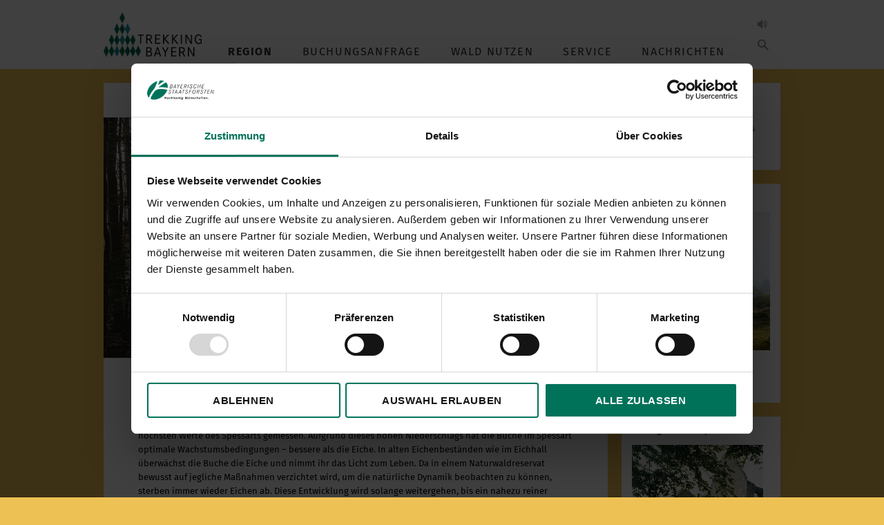

--- FILE ---
content_type: text/html; charset=utf-8
request_url: https://www.trekking-bayern.de/region/spessart/ausflugsziele/naturwaldreservat-eichhall.html
body_size: 9239
content:
<!DOCTYPE html>
<html lang="de" class="no-js">
<head>

<meta charset="utf-8">
<!-- 
	TYPO3 Implementation by
	   ____  __ __  __  __
	  / __ \/ // / / / / /
	 / / / / // /_/ / / /
	/ /_/ /__  __/ /_/ /
	\___\_\ /_/  \____/
	
	Q4U GmbH, Bonn
	https://www.q4u.de

	This website is powered by TYPO3 - inspiring people to share!
	TYPO3 is a free open source Content Management Framework initially created by Kasper Skaarhoj and licensed under GNU/GPL.
	TYPO3 is copyright 1998-2026 of Kasper Skaarhoj. Extensions are copyright of their respective owners.
	Information and contribution at https://typo3.org/
-->




<meta name="generator" content="TYPO3 CMS">
<meta name="author" content="Bayerische Staatsforsten AöR">
<meta name="robots" content="index,follow">
<meta name="viewport" content="width=device-width, initial-scale=1, user-scalable=no">
<meta name="keywords" content="Trekking, Bayern, Wandern, Erholung, Ausflug, Zelten, Staatswald, Campen, Spazieren, Ausflugsziele, Naturwaldreservat, Eichhall">
<meta name="twitter:card" content="summary">
<meta name="abstract" content="Trekking Bayern - Trekking im Spessart - Ausflugsziele - Naturwaldreservat Eichhall">
<meta name="date" content="1731946751">


<link rel="stylesheet" href="/typo3temp/assets/compressed/merged-6c74edf12bcf7aab316dd0bf144deeff-cbc69812443c652f8cd3fc6f6e6b09a5.css?1768389802" media="all">






<script id="Cookiebot" data-culture="DE" src="https://consent.cookiebot.com/uc.js" data-cbid="b4709784-bd1d-4094-94bc-409c171dd807" type="text/javascript" data-blockingmode="auto"></script><script>
/*! modernizr 3.3.1 (Custom Build) | MIT *
 * https://modernizr.com/download/?-touchevents-setclasses !*/
!function(e,n,t){function o(e,n){return typeof e===n}function s(){var e,n,t,s,a,i,r;for(var l in c)if(c.hasOwnProperty(l)){if(e=[],n=c[l],n.name&&(e.push(n.name.toLowerCase()),n.options&&n.options.aliases&&n.options.aliases.length))for(t=0;t<n.options.aliases.length;t++)e.push(n.options.aliases[t].toLowerCase());for(s=o(n.fn,"function")?n.fn():n.fn,a=0;a<e.length;a++)i=e[a],r=i.split("."),1===r.length?Modernizr[r[0]]=s:(!Modernizr[r[0]]||Modernizr[r[0]]instanceof Boolean||(Modernizr[r[0]]=new Boolean(Modernizr[r[0]])),Modernizr[r[0]][r[1]]=s),f.push((s?"":"no-")+r.join("-"))}}function a(e){var n=u.className,t=Modernizr._config.classPrefix||"";if(p&&(n=n.baseVal),Modernizr._config.enableJSClass){var o=new RegExp("(^|\\s)"+t+"no-js(\\s|$)");n=n.replace(o,"$1"+t+"js$2")}Modernizr._config.enableClasses&&(n+=" "+t+e.join(" "+t),p?u.className.baseVal=n:u.className=n)}function i(){return"function"!=typeof n.createElement?n.createElement(arguments[0]):p?n.createElementNS.call(n,"http://www.w3.org/2000/svg",arguments[0]):n.createElement.apply(n,arguments)}function r(){var e=n.body;return e||(e=i(p?"svg":"body"),e.fake=!0),e}function l(e,t,o,s){var a,l,f,c,d="modernizr",p=i("div"),h=r();if(parseInt(o,10))for(;o--;)f=i("div"),f.id=s?s[o]:d+(o+1),p.appendChild(f);return a=i("style"),a.type="text/css",a.id="s"+d,(h.fake?h:p).appendChild(a),h.appendChild(p),a.styleSheet?a.styleSheet.cssText=e:a.appendChild(n.createTextNode(e)),p.id=d,h.fake&&(h.style.background="",h.style.overflow="hidden",c=u.style.overflow,u.style.overflow="hidden",u.appendChild(h)),l=t(p,e),h.fake?(h.parentNode.removeChild(h),u.style.overflow=c,u.offsetHeight):p.parentNode.removeChild(p),!!l}var f=[],c=[],d={_version:"3.3.1",_config:{classPrefix:"",enableClasses:!0,enableJSClass:!0,usePrefixes:!0},_q:[],on:function(e,n){var t=this;setTimeout(function(){n(t[e])},0)},addTest:function(e,n,t){c.push({name:e,fn:n,options:t})},addAsyncTest:function(e){c.push({name:null,fn:e})}},Modernizr=function(){};Modernizr.prototype=d,Modernizr=new Modernizr;var u=n.documentElement,p="svg"===u.nodeName.toLowerCase(),h=d._config.usePrefixes?" -webkit- -moz- -o- -ms- ".split(" "):["",""];d._prefixes=h;var m=d.testStyles=l;Modernizr.addTest("touchevents",function(){var t;if("ontouchstart"in e||e.DocumentTouch&&n instanceof DocumentTouch)t=!0;else{var o=["@media (",h.join("touch-enabled),("),"heartz",")","{#modernizr{top:9px;position:absolute}}"].join("");m(o,function(e){t=9===e.offsetTop})}return t}),s(),a(f),delete d.addTest,delete d.addAsyncTest;for(var v=0;v<Modernizr._q.length;v++)Modernizr._q[v]();e.Modernizr=Modernizr}(window,document);
</script><link rel="stylesheet" href="/_assets/d4010d1ace4d753533d1ff11f343eba9/CSS/TrekkingBayern/main.css">      <script>
        var waitForTrackerCount = 0;
        function matomoWaitForTracker() {
          if (typeof _paq === 'undefined' || typeof Cookiebot === 'undefined') {
            if (waitForTrackerCount < 40) {
              setTimeout(matomoWaitForTracker, 250);
              waitForTrackerCount++;
              return;
            }
          } else {
            window.addEventListener('CookiebotOnAccept', function (e) {
                consentSet();
            });
            window.addEventListener('CookiebotOnDecline', function (e) {
                consentSet();
            })
          }
        }
        function consentSet() {
          if (Cookiebot.consent.statistics) {
            _paq.push(['setConsentGiven']);
          } else {
            _paq.push(['forgetConsentGiven']);
          }
        }
        document.addEventListener('DOMContentLoaded', matomoWaitForTracker);
      </script>

      <!-- Matomo -->
      <script>
        var _paq = window._paq = window._paq || [];
        /* tracker methods like "setCustomDimension" should be called before "trackPageView" */
        _paq.push(['requireConsent']);
        _paq.push(['trackPageView']);
        _paq.push(['enableLinkTracking']);
        (function() {
          var u="//www.baysf.de/piwik/";
          _paq.push(['setTrackerUrl', u+'matomo.php']);
          _paq.push(['setSiteId', '3']);
          var d=document, g=d.createElement('script'), s=d.getElementsByTagName('script')[0];
          g.async=true; g.src=u+'matomo.js'; s.parentNode.insertBefore(g,s);
        })();
      </script>
      <!-- End Matomo Code --><title>Naturwaldreservat Eichhall&nbsp;|&nbsp;Trekking Bayern</title>      <script type="text/javascript">
        window.cookiebotTranslations = {
        'allow_to_see_1': 'Bitte die ',
        'allow_to_see_2': 'akzeptieren um dieses Video anzusehen.',
        'marketing': 'Marketing-Cookies',
        'preferences': 'Präferenzen-Cookies',
        'statistics': 'Statistik-Cookies',
        };
      </script>
<link rel="canonical" href="https://www.trekking-bayern.de/region/spessart/ausflugsziele/naturwaldreservat-eichhall.html"/>
</head>
<body>
<div class="page">

    <header class="page-header">

    <a class="logo" href="/"><img src="/_assets/d4010d1ace4d753533d1ff11f343eba9/Images/TrekkingBayern/trekking-bayern-logo.png" width="355" height="160"   alt="" ></a>

    <nav class="main-nav"><ul class="level-1"><li class="actifsub"><div class="nav-main__more"></div><a href="/region.html" class="cur">Region</a><ul class="level-2"><li class="ifsub"><div class="nav-main__more"></div><a href="/region/frankenwald.html">Frankenwald</a><ul class="level-3"><li><a href="/region/frankenwald/zeltplaetze.html">Zeltplätze</a></li><li><a href="/region/frankenwald/regeln.html">Regeln</a></li><li><a href="/region/frankenwald/touren.html">Touren</a></li><li><a href="/region/frankenwald/ausflugsziele.html">Ausflugsziele</a></li></ul></li><li class="actifsub"><div class="nav-main__more"></div><a href="/region/spessart.html" class="cur">Spessart</a><ul class="level-3"><li><a href="/region/spessart/zeltplaetze.html">Zeltplätze</a></li><li><a href="/region/spessart/regeln.html">Regeln</a></li><li><a href="/region/spessart/touren.html">Touren</a></li><li><a href="/region/spessart/ausflugsziele.html" class="cur">Ausflugsziele</a></li></ul></li><li class="ifsub"><div class="nav-main__more"></div><a href="/region/steigerwald.html">Steigerwald</a><ul class="level-3"><li><a href="/region/steigerwald/zeltplaetze.html">Zeltplätze</a></li><li class="ifsub"><div class="nav-main__more"></div><a href="/region/steigerwald/touren.html">Touren</a><ul class="level-4"><li><a href="/region/steigerwald/touren/die-grosse-nordtour.html">Die große Nordtour</a></li><li><a href="/region/steigerwald/touren/die-grosse-suedtour.html">Die große Südtour</a></li></ul></li><li class="ifsub"><div class="nav-main__more"></div><a href="/region/steigerwald/ausflugsziele.html">Ausflugsziele</a><ul class="level-4"><li><a href="/region/steigerwald/ausflugsziele/baumwipfelpfad-steigerwald.html">Baumwipfelpfad Steigerwald</a></li><li><a href="/region/steigerwald/ausflugsziele/steigerwald-zentrum.html">Steigerwald-Zentrum</a></li><li><a href="/region/steigerwald/ausflugsziele/pfad-der-artenvielfalt-weilersbachtal.html">Pfad der Artenvielfalt Weilersbachtal</a></li><li><a href="/region/steigerwald/ausflugsziele/methusalem-pfad.html">Methusalem-Pfad</a></li></ul></li></ul></li><li class="ifsub"><div class="nav-main__more"></div><a href="/region/oberpfaelzer-wald.html">Oberpfälzer Wald</a><ul class="level-3"><li class="ifsub"><div class="nav-main__more"></div><a href="/region/oberpfaelzer-wald/touren.html">Touren</a><ul class="level-4"><li><a href="/region/oberpfaelzer-wald/touren/goldsteig.html">Goldsteig</a></li><li><a href="/region/oberpfaelzer-wald/touren/standard-titel.html">Waldnaabtal</a></li></ul></li><li><a href="/region/oberpfaelzer-wald/zeltplaetze.html">Zeltplätze</a></li><li><a href="/region/oberpfaelzer-wald/regeln.html">Regeln</a></li></ul></li><li class="ifsub"><div class="nav-main__more"></div><a href="/region/bayerischer-wald.html">Bayerischer Wald</a><ul class="level-3"><li><a href="/region/bayerischer-wald/zeltplaetze.html">Zeltplätze</a></li></ul></li></ul></li><li><a href="/buchungsanfrage.html">Buchungsanfrage</a></li><li><a href="/wald-nutzen.html">Wald nutzen</a></li><li class="ifsub"><div class="nav-main__more"></div><a href="/service/rettungstreffpunkte.html">Service</a><ul class="level-2"><li><a href="/service/rettungstreffpunkte.html">Rettungstreffpunkte</a></li><li><a href="/service/wetter.html">Wetter</a></li><li><a href="/service/ausruestung.html">Ausrüstung</a></li></ul></li><li><a href="/nachrichten.html">Nachrichten</a></li></ul></nav>

    <div class="header-functions">
        <audio id="sound" src="/_assets/d4010d1ace4d753533d1ff11f343eba9/Audio/Waldgeraeusche.mp3" loop volume="0.3" preload="none"></audio>
        <button title="Waldgeräusche an" class="sound-button sound-paused">
            <svg xmlns="http://www.w3.org/2000/svg" viewBox="0 0 30 30"><g fill-rule="evenodd"><path d="M7 12v6h3l4 4V8l-4 4m5 0c2 2 2 4 0 6l1 1c2-2 3-5 0-8l-1 1z"/><path d="M17 10c3 2.5 3 7 0 10l1 1c3.5-3.5 3.5-9 0-12l-1 1z"/></g></svg>
        </button>

        <button title="Suche" class="search-button">
            <svg xmlns="http://www.w3.org/2000/svg" viewBox="0 0 30 30"><g fill-rule="evenodd"><path d="M13 19c3.3 0 6-2.7 6-6s-2.7-6-6-6-6 2.7-6 6 2.7 6 6 6zm0-2c2.2 0 4-1.8 4-4s-1.8-4-4-4-4 1.8-4 4 1.8 4 4 4z"/><path d="M16 17.5l5.5 5.5 1.5-1.5-5.5-5.5"/></g></svg>
        </button>

        <button class="main-nav__toggle"><div></div><div></div><div></div><div></div></button>

        
<div class="tx_solr container">
	<div class="row">
		<div class="col-md-12">
			
	

  <form method="get" id="tx-solr-search-form-pi-results" action="/suche.html" data-suggest="/suche?type=7384" data-suggest-header="Top Treffer" accept-charset="utf-8">
    <input type="hidden" name="L" value="0"/>
    <input type="hidden" name="id" value="1690"/>
    <input type="text" class="tx-solr-q js-solr-q tx-solr-suggest tx-solr-suggest-focus form-control" name="tx_solr[q]" value=""/>
    <button type="submit" class="tx-solr-submit">
      <svg xmlns="http://www.w3.org/2000/svg" viewBox="0 0 30 30"><title>Suchen</title><g fill-rule="evenodd"><path d="M13 19c3.3 0 6-2.7 6-6s-2.7-6-6-6-6 2.7-6 6 2.7 6 6 6zm0-2c2.2 0 4-1.8 4-4s-1.8-4-4-4-4 1.8-4 4 1.8 4 4 4z"></path><path d="M16 17.5l5.5 5.5 1.5-1.5-5.5-5.5"></path></g></svg>
    </button>
    <button type="button" class="search-close"><div></div><div></div></button>
  </form>



		</div>
	</div>
</div>
    </div>

</header>


    <div class="page-content">

        <div class="grid grid--main-sidebar">

            <main class="page-main">
                <ul class="breadcrumb"><li><a href="/index.html">Trekking Bayern</a></li><li><a href="/region.html">Region</a></li><li><a href="/region/spessart.html">Spessart</a></li><li><a href="/region/spessart/ausflugsziele.html">Ausflugsziele</a></li></ul>
                <!-- TYPO3SEARCH_begin -->
                
    

            <div id="c9247" class="frame frame-custom-100 frame-type-image frame-layout-0">
                
                
                    



                
                
                    

    



                
                

    <div class="ce-image ce-center ce-above">
        

    <div class="ce-gallery" data-ce-columns="1" data-ce-images="1">
        
            <div class="ce-outer">
                <div class="ce-inner">
        
        
            <div class="ce-row">
                
                    
                        <div class="ce-column">
                            

        
<figure class="image">
    
            
                    

        <img class="image-embed-item" src="/fileadmin/user_upload/11-trekking-bayern/Spessart/Ausflugsziele/Naturwaldreservat_Eichhall_.jpg" width="730" height="348" loading="lazy" alt="" />
    


                
        
    
</figure>


    


                        </div>
                    
                
            </div>
        
        
                </div>
            </div>
        
    </div>



    </div>


                
                    



                
                
                    



                
            </div>

        



    

            <div id="c9245" class="frame frame-default frame-type-textpic frame-layout-0">
                
                
                    



                
                

    
        

    
        <header>
            



            

    
            <h1 class="">
                Das Naturwaldreseservat Eichhall
            </h1>
        



            



        </header>
    



    


                

    <div class="ce-textpic ce-center ce-below">
        

        
                <div class="ce-bodytext">
                    
                    <div class="csc-textpic-text"><p>Der Eichhall ist eine rund 67 Hektar große Waldabteilung westlich des Geiersbergs, der mit 586&nbsp;m die höchste Erhebung des Spessarts bildet. Mit&nbsp;rund 1.100&nbsp;mm Jahresniederschlag werden hier auch die höchsten Werte des Spessarts gemessen. Aufgrund dieses hohen Niederschlags hat die Buche im Spessart optimale Wachstumsbedingungen – bessere als die Eiche. In alten Eichenbeständen wie im Eichhall überwächst die Buche die Eiche und nimmt ihr das Licht zum Leben. Da in einem Naturwaldreservat bewusst auf jegliche Maßnahmen verzichtet wird, um die natürliche Dynamik beobachten zu können, sterben immer wieder Eichen ab. Diese Entwicklung wird solange weitergehen, bis ein nahezu reiner Buchenwald entstanden ist. 
</p>
<p>Der Wald im Eichhall blickt auf eine lange Geschichte zurück: Zu Beginn des 17. Jahrhunderts wurde er vermutlich in Folge von Brandrodung und Waldfeldbau durch Flüchtlinge&nbsp;des 30-jährigen Krieges begründet. Ursprünglich war er ein reiner Eichenwald, in den man erst ab dem 19. Jahrhundert die Buche nachträglich einbrachte. 
</p>
<p>Die Spessart-Eichen im Eichhall sind wahre Baumgiganten. Sie sind meterdick, bis zu 40 Meter hoch und fast 400 Jahre alt. Unter den Buchen zählen die dort wachsenden, bis zu 200 Jahren alten Buchen ebenfalls zu den „Methusalemen“. Über lange Zeit wurden Bäume geerntet und zu Bau- und Furnierholz verarbeitet. Seit 2002 wird der Wald nicht mehr genutzt, sodass die Baumgiganten ungehindert weiter wachsen können. Mit der Zustimmung zur Ausweisung als Naturwaldreservat unterstreichen die <a href="https://www.baysf.de/de.html" target="_blank" class="internal-link" title="Opens internal link in current window">Bayerischen Staatsforsten</a>, wie wichtig der Erhalt naturnaher alter Wälder ist. 
</p>
<p>Der Eichhall steht bereits seit mehreren Jahren im Dienst der Forschung. </p></div>
                </div>
            

        
            



        
    </div>


                
                    



                
                
                    



                
            </div>

        


                <!-- TYPO3SEARCH_end -->
                
    <div class="shariff" data-services="[&quot;facebook&quot;,&quot;twitter&quot;,&quot;pinterest&quot;,&quot;whatsapp&quot;,&quot;info&quot;]"></div>


            </main>

            <aside class="page-sidebar">
                <!-- TYPO3SEARCH_begin -->
                
    

            <div id="c9246" class="frame frame-default frame-type-html frame-layout-0">
                
                
                    



                
                
                

    <h3>Karte</h3>
<div class="cookieconsent-optout-preferences">
    Bitte die <a href="javascript:Cookiebot.renew()">Präferenzen-Cookies</a> akzeptieren, um diese Karte anzusehen.
</div>
<div class="cookieconsent-optin-preferences">
  <iframe src="https://www.google.com/maps/embed?pb=!1m18!1m12!1m3!1d3241.584227247393!2d9.410353315930063!3d49.914170433741!2m3!1f0!2f0!3f0!3m2!1i1024!2i768!4f13.1!3m3!1m2!1s0x0%3A0x0!2zNDnCsDU0JzUxLjAiTiA5wrAyNCc0NS4xIkU!5e1!3m2!1sde!2sus!4v1485877342549" width="205" height="205" frameborder="0" style="border:0" allowfullscreen></iframe>
</div>



                
                    



                
                
                    



                
            </div>

        



    

            <div id="c9871" class="frame frame-default frame-type-shortcut frame-layout-0">
                
                
                    



                
                
                

    
    

            <div id="c9825" class="frame frame-default frame-type-textpic frame-layout-0">
                
                
                    



                
                

    
        

    
        <header>
            



            

    
            <h2 class="">
                <a href="/region/spessart.html">Trekking im Spessart</a>
            </h2>
        



            



        </header>
    



    


                

    <div class="ce-textpic ce-center ce-above">
        
            

    <div class="ce-gallery" data-ce-columns="1" data-ce-images="1">
        
            <div class="ce-outer">
                <div class="ce-inner">
        
        
            <div class="ce-row">
                
                    
                        <div class="ce-column">
                            

        
<figure class="image">
    
            <a href="/region/spessart.html">
                

        <img class="image-embed-item" src="/fileadmin/user_upload/11-trekking-bayern/Startseite/Trekking_im_Spessart_Start.jpg" width="348" height="348" loading="lazy" alt="" />
    


            </a>
        
    
</figure>


    


                        </div>
                    
                
            </div>
        
        
                </div>
            </div>
        
    </div>



        

        
                <div class="ce-bodytext">
                    
                    <p>Ein Traum für Erholungs-suchende</p>
                </div>
            

        
    </div>


                
                    



                
                
                    



                
            </div>

        




                
                    



                
                
                    



                
            </div>

        



    

            <div id="c9885" class="frame frame-default frame-type-shortcut frame-layout-0">
                
                
                    



                
                
                

    
    

            <div id="c9828" class="frame frame-default frame-type-textpic frame-layout-0">
                
                
                    



                
                

    
        

    
        <header>
            



            

    
            <h2 class="">
                <a href="/region/spessart/ausflugsziele.html">Ausflugsziele im Spessart</a>
            </h2>
        



            



        </header>
    



    


                

    <div class="ce-textpic ce-left ce-intext">
        
            

    <div class="ce-gallery" data-ce-columns="1" data-ce-images="1">
        
        
            <div class="ce-row">
                
                    
                        <div class="ce-column">
                            

        
<figure class="image">
    
            <a href="/region/spessart/ausflugsziele.html">
                

        <img class="image-embed-item" src="/fileadmin/_processed_/4/d/csm_Ausflugsziele_Start_9fbc93b179.jpg" width="300" height="300" loading="lazy" alt="" />
    


            </a>
        
    
</figure>


    


                        </div>
                    
                
            </div>
        
        
    </div>



        

        
                <div class="ce-bodytext">
                    
                    <p>Schaurige Ruinen und idyllische Landschaften</p>
                </div>
            

        
    </div>


                
                    



                
                
                    



                
            </div>

        




                
                    



                
                
                    



                
            </div>

        


                <!-- TYPO3SEARCH_end -->
            </aside>

        </div>

    </div>

    <footer class="page-footer">
    <nav class="footer-nav"><ul><li><a href="/impressum.html">Impressum</a></li><li><a href="/datenschutz.html">Datenschutz</a></li><li><a href="https://www.baysf.de/de/ueber-uns/kontakt.html">Kontakt</a></li></ul></nav>
    <div class="copyright">
  <a href="http://www.baysf.de" target="_blank"><img src="/_assets/d4010d1ace4d753533d1ff11f343eba9/Images/Framework/stempel.jpg" alt="Eine Website der bayerischen Staatsforsten – Nachhaltig Wirtschaften."></a>
</div>
    <div class="social-media">
  <a href="https://de-de.facebook.com/BayerischeStaatsforsten" target="_blank">
    <svg viewBox="0 0 48 48" xmlns="http://www.w3.org/2000/svg">
      <g stroke="none" stroke-width="1" fill="none" fill-rule="evenodd">
          <g transform="translate(-200.000000, -160.000000)" fill="#4460A0">
              <path d="M225.638355,208 L202.649232,208 C201.185673,208 200,206.813592 200,205.350603 L200,162.649211 C200,161.18585 201.185859,160 202.649232,160 L245.350955,160 C246.813955,160 248,161.18585 248,162.649211 L248,205.350603 C248,206.813778 246.813769,208 245.350955,208 L233.119305,208 L233.119305,189.411755 L239.358521,189.411755 L240.292755,182.167586 L233.119305,182.167586 L233.119305,177.542641 C233.119305,175.445287 233.701712,174.01601 236.70929,174.01601 L240.545311,174.014333 L240.545311,167.535091 C239.881886,167.446808 237.604784,167.24957 234.955552,167.24957 C229.424834,167.24957 225.638355,170.625526 225.638355,176.825209 L225.638355,182.167586 L219.383122,182.167586 L219.383122,189.411755 L225.638355,189.411755 L225.638355,208 L225.638355,208 Z" id="Facebook"></path>
          </g>
      </g>
    </svg>
  </a>
  <a href="https://www.youtube.com/user/myBaySF" target="_blank">
    <svg viewBox="0 0 48 34" xmlns="http://www.w3.org/2000/svg">
      <g stroke="none" stroke-width="1" fill="none" fill-rule="evenodd">
          <g transform="translate(-200.000000, -368.000000)" fill="#CE1312">
              <path d="M219.044,391.269916 L219.0425,377.687742 L232.0115,384.502244 L219.044,391.269916 Z M247.52,375.334163 C247.52,375.334163 247.0505,372.003199 245.612,370.536366 C243.7865,368.610299 241.7405,368.601235 240.803,368.489448 C234.086,368 224.0105,368 224.0105,368 L223.9895,368 C223.9895,368 213.914,368 207.197,368.489448 C206.258,368.601235 204.2135,368.610299 202.3865,370.536366 C200.948,372.003199 200.48,375.334163 200.48,375.334163 C200.48,375.334163 200,379.246723 200,383.157773 L200,386.82561 C200,390.73817 200.48,394.64922 200.48,394.64922 C200.48,394.64922 200.948,397.980184 202.3865,399.447016 C204.2135,401.373084 206.612,401.312658 207.68,401.513574 C211.52,401.885191 224,402 224,402 C224,402 234.086,401.984894 240.803,401.495446 C241.7405,401.382148 243.7865,401.373084 245.612,399.447016 C247.0505,397.980184 247.52,394.64922 247.52,394.64922 C247.52,394.64922 248,390.73817 248,386.82561 L248,383.157773 C248,379.246723 247.52,375.334163 247.52,375.334163 L247.52,375.334163 Z" id="Youtube"></path>
          </g>
      </g>
    </svg>
  </a>
  <a href="https://www.instagram.com/bayerische_staatsforsten" target="_blank">
    <svg xmlns="http://www.w3.org/2000/svg" xmlns:xlink="http://www.w3.org/1999/xlink" viewBox="0 0 132 132" width="48" height="48">
      <defs>
        <linearGradient id="b">
          <stop offset="0" stop-color="#3771c8"/>
          <stop offset=".13" stop-color="#3771c8"/>
          <stop offset="1" stop-color="#60f" stop-opacity="0"/>
        </linearGradient>
        <linearGradient id="a">
          <stop offset="0" stop-color="#fd5"/>
          <stop offset=".1" stop-color="#fd5"/>
          <stop offset=".5" stop-color="#ff543e"/>
          <stop offset="1" stop-color="#c837ab"/>
        </linearGradient>
        <radialGradient id="c" cx="158.43" cy="578.09" r="65" fx="158.43" fy="578.09" gradientTransform="matrix(0 -1.98198 1.8439 0 -1031.4 454)" gradientUnits="userSpaceOnUse" xlink:href="#a"/>
        <radialGradient id="d" cx="147.69" cy="473.45" r="65" fx="147.69" fy="473.45" gradientTransform="matrix(.17394 .86872 -3.5818 .71718 1648.35 -458.5)" gradientUnits="userSpaceOnUse" xlink:href="#b"/>
      </defs>
      <path fill="url(#c)" d="M65.03 0C37.89 0 29.95.03 28.41.16c-5.57.46-9.04 1.34-12.82 3.22a25.95 25.95 0 0 0-7.47 5.46C4 13.13 1.5 18.4.6 24.66.14 27.7.02 28.32 0 43.84v21.13c0 27.12.03 35.05.16 36.59.45 5.42 1.3 8.83 3.1 12.56a27.39 27.39 0 0 0 17.75 14.5c2.68.69 5.64 1.07 9.44 1.25 1.61.07 18.02.12 34.44.12 16.42 0 32.84-.02 34.41-.1 4.4-.2 6.96-.55 9.78-1.28a27.22 27.22 0 0 0 17.75-14.53c1.77-3.64 2.66-7.18 3.07-12.32.08-1.12.12-18.98.12-36.8 0-17.84-.04-35.67-.13-36.79-.4-5.22-1.3-8.73-3.12-12.44a25.77 25.77 0 0 0-5.57-7.62C116.9 4 111.64 1.5 105.37.6 102.33.16 101.73.03 86.2 0H65.03z" transform="translate(1 1)"/>
      <path fill="url(#d)" d="M65.03 0C37.89 0 29.95.03 28.41.16c-5.57.46-9.04 1.34-12.82 3.22a25.95 25.95 0 0 0-7.47 5.46C4 13.13 1.5 18.4.6 24.66.14 27.7.02 28.32 0 43.84v21.13c0 27.12.03 35.05.16 36.59.45 5.42 1.3 8.83 3.1 12.56a27.39 27.39 0 0 0 17.75 14.5c2.68.69 5.64 1.07 9.44 1.25 1.61.07 18.02.12 34.44.12 16.42 0 32.84-.02 34.41-.1 4.4-.2 6.96-.55 9.78-1.28a27.22 27.22 0 0 0 17.75-14.53c1.77-3.64 2.66-7.18 3.07-12.32.08-1.12.12-18.98.12-36.8 0-17.84-.04-35.67-.13-36.79-.4-5.22-1.3-8.73-3.12-12.44a25.77 25.77 0 0 0-5.57-7.62C116.9 4 111.64 1.5 105.37.6 102.33.16 101.73.03 86.2 0H65.03z" transform="translate(1 1)"/>
      <path fill="#fff" d="M66 18c-13.03 0-14.67.06-19.79.29-5.1.23-8.6 1.04-11.65 2.23a23.5 23.5 0 0 0-8.5 5.54 23.56 23.56 0 0 0-5.54 8.5c-1.2 3.05-2 6.54-2.23 11.65C18.06 51.33 18 52.96 18 66s.06 14.67.29 19.79c.23 5.1 1.04 8.6 2.23 11.65a23.52 23.52 0 0 0 5.54 8.5 23.5 23.5 0 0 0 8.5 5.54c3.05 1.19 6.54 2 11.65 2.23 5.12.23 6.75.29 19.79.29 13.03 0 14.67-.06 19.79-.29 5.1-.23 8.6-1.04 11.65-2.23a23.48 23.48 0 0 0 8.5-5.54 23.56 23.56 0 0 0 5.54-8.5c1.18-3.05 1.99-6.54 2.23-11.65.23-5.12.29-6.75.29-19.79s-.06-14.67-.3-19.8c-.23-5.1-1.04-8.59-2.22-11.64a23.56 23.56 0 0 0-5.54-8.5 23.46 23.46 0 0 0-8.5-5.54c-3.06-1.19-6.55-2-11.66-2.23-5.12-.23-6.75-.29-19.8-.29zm-4.3 8.65H66c12.82 0 14.34.05 19.4.28 4.68.21 7.22 1 8.91 1.65 2.24.87 3.84 1.9 5.52 3.59a14.9 14.9 0 0 1 3.59 5.52c.66 1.69 1.44 4.23 1.65 8.9.23 5.07.28 6.59.28 19.4s-.05 14.33-.28 19.39c-.21 4.68-1 7.22-1.65 8.9a14.84 14.84 0 0 1-3.6 5.52 14.84 14.84 0 0 1-5.5 3.6c-1.7.65-4.24 1.43-8.92 1.65-5.06.23-6.58.28-19.4.28-12.81 0-14.33-.05-19.4-.28-4.67-.22-7.21-1-8.9-1.66a14.87 14.87 0 0 1-5.52-3.59 14.88 14.88 0 0 1-3.6-5.52c-.65-1.69-1.44-4.23-1.65-8.9-.23-5.07-.28-6.59-.28-19.4s.05-14.33.28-19.4c.21-4.67 1-7.21 1.65-8.9a14.87 14.87 0 0 1 3.6-5.53 14.9 14.9 0 0 1 5.52-3.59c1.69-.66 4.23-1.44 8.9-1.65 4.44-.2 6.15-.26 15.1-.27zm29.93 7.97a5.76 5.76 0 1 0 0 11.52 5.76 5.76 0 0 0 0-11.52zM66 41.35a24.65 24.65 0 1 0 0 49.3 24.65 24.65 0 0 0 0-49.3zM66 50a16 16 0 1 1 0 32 16 16 0 0 1 0-32z"/>
    </svg>  </a>
    <a href="https://www.linkedin.com/company/bayerische-staatsforsten-a%C3%B6r/" target="_blank">
      <svg xmlns="http://www.w3.org/2000/svg" width="48" height="48" viewBox="0 0 24 24">
        <path fill="#0077B5" fill-rule="evenodd" d="M20.45175,20.45025 L16.89225,20.45025 L16.89225,14.88075 C16.89225,13.5525 16.86975,11.844 15.04275,11.844 C13.191,11.844 12.90825,13.2915 12.90825,14.7855 L12.90825,20.45025 L9.3525,20.45025 L9.3525,8.997 L12.765,8.997 L12.765,10.563 L12.81375,10.563 C13.2885,9.66225 14.4495,8.71275 16.18125,8.71275 C19.78575,8.71275 20.45175,11.08425 20.45175,14.169 L20.45175,20.45025 Z M5.33925,7.4325 C4.1955,7.4325 3.27375,6.50775 3.27375,5.36775 C3.27375,4.2285 4.1955,3.30375 5.33925,3.30375 C6.47775,3.30375 7.4025,4.2285 7.4025,5.36775 C7.4025,6.50775 6.47775,7.4325 5.33925,7.4325 L5.33925,7.4325 Z M7.11975,20.45025 L3.5565,20.45025 L3.5565,8.997 L7.11975,8.997 L7.11975,20.45025 Z M23.00025,0 L1.0005,0 C0.44775,0 0,0.44775 0,0.99975 L0,22.9995 C0,23.55225 0.44775,24 1.0005,24 L23.00025,24 C23.55225,24 24,23.55225 24,22.9995 L24,0.99975 C24,0.44775 23.55225,0 23.00025,0 L23.00025,0 Z"/>
      </svg>
    </a>
</div>
</footer>


</div>
<script src="/typo3temp/assets/compressed/merged-2eae7ce74e51b2453a8e70f70e7ed49d-00d0c748aebe4c7ed4566734919a7365.js?1768390596"></script>
<script src="/typo3temp/assets/compressed/merged-05233b97ebab89b409f04a726b18eda6-79a18fe5829e1f909f75bcdc0768def9.js?1768389802"></script>


</body>
</html>

--- FILE ---
content_type: text/css; charset=utf-8
request_url: https://www.trekking-bayern.de/typo3temp/assets/compressed/merged-6c74edf12bcf7aab316dd0bf144deeff-cbc69812443c652f8cd3fc6f6e6b09a5.css?1768389802
body_size: 8036
content:
@charset "UTF-8";.ce-align-left{text-align:left;}.ce-align-center{text-align:center;}.ce-align-right{text-align:right;}.ce-table td,.ce-table th{vertical-align:top;}.ce-textpic,.ce-image,.ce-nowrap .ce-bodytext,.ce-gallery,.ce-row,.ce-uploads li,.ce-uploads div{overflow:hidden;}.ce-left .ce-gallery,.ce-column{float:left;}.ce-center .ce-outer{position:relative;float:right;right:50%;}.ce-center .ce-inner{position:relative;float:right;right:-50%;}.ce-right .ce-gallery{float:right;}.ce-gallery figure{display:table;margin:0;}.ce-gallery figcaption{display:table-caption;caption-side:bottom;}.ce-gallery img{display:block;}.ce-gallery iframe{border-width:0;}.ce-border img,.ce-border iframe{border:2px solid #000000;padding:0px;}.ce-intext.ce-right .ce-gallery,.ce-intext.ce-left .ce-gallery,.ce-above .ce-gallery{margin-bottom:10px;}.ce-image .ce-gallery{margin-bottom:0;}.ce-intext.ce-right .ce-gallery{margin-left:10px;}.ce-intext.ce-left .ce-gallery{margin-right:10px;}.ce-below .ce-gallery{margin-top:10px;}.ce-column{margin-right:10px;}.ce-column:last-child{margin-right:0;}.ce-row{margin-bottom:10px;}.ce-row:last-child{margin-bottom:0;}.ce-above .ce-bodytext{clear:both;}.ce-intext.ce-left ol,.ce-intext.ce-left ul{padding-left:40px;overflow:auto;}.ce-headline-left{text-align:left;}.ce-headline-center{text-align:center;}.ce-headline-right{text-align:right;}.ce-uploads{margin:0;padding:0;}.ce-uploads li{list-style:none outside none;margin:1em 0;}.ce-uploads img{float:left;padding-right:1em;vertical-align:top;}.ce-uploads span{display:block;}.ce-table{width:100%;max-width:100%;}.ce-table th,.ce-table td{padding:0.5em 0.75em;vertical-align:top;}.ce-table thead th{border-bottom:2px solid #dadada;}.ce-table th,.ce-table td{border-top:1px solid #dadada;}.ce-table-striped tbody tr:nth-of-type(odd){background-color:rgba(0,0,0,.05);}.ce-table-bordered th,.ce-table-bordered td{border:1px solid #dadada;}.frame-space-before-extra-small{margin-top:1em;}.frame-space-before-small{margin-top:2em;}.frame-space-before-medium{margin-top:3em;}.frame-space-before-large{margin-top:4em;}.frame-space-before-extra-large{margin-top:5em;}.frame-space-after-extra-small{margin-bottom:1em;}.frame-space-after-small{margin-bottom:2em;}.frame-space-after-medium{margin-bottom:3em;}.frame-space-after-large{margin-bottom:4em;}.frame-space-after-extra-large{margin-bottom:5em;}.frame-ruler-before:before{content:'';display:block;border-top:1px solid rgba(0,0,0,0.25);margin-bottom:2em;}.frame-ruler-after:after{content:'';display:block;border-bottom:1px solid rgba(0,0,0,0.25);margin-top:2em;}.frame-indent{margin-left:15%;margin-right:15%;}.frame-indent-left{margin-left:33%;}.frame-indent-right{margin-right:33%;}.tx-solr-autosuggest{border:1px solid #CCC;background:#FFF;overflow:auto;}.tx-solr-autosuggest strong{font-weight:bolder;color:#f18f0b;}.tx-solr-autosuggest .autocomplete-suggestion{padding:2px 5px;white-space:nowrap;overflow:hidden;}.tx-solr-autosuggest .autocomplete-selected{background:#F1E0B6;}.tx-solr-autosuggest .autocomplete-group{padding:10px 5px;}.tx-solr-autosuggest .autocomplete-group strong{display:block;border-bottom:1px solid #999;}.flickity-enabled{position:relative;}.flickity-enabled:focus{outline:none;}.flickity-viewport{overflow:hidden;position:relative;height:100%;}.flickity-slider{position:absolute;width:100%;height:100%;}.flickity-enabled.is-draggable{-webkit-tap-highlight-color:transparent;-webkit-user-select:none;-moz-user-select:none;-ms-user-select:none;user-select:none;}.flickity-enabled.is-draggable .flickity-viewport{cursor:move;cursor:-webkit-grab;cursor:grab;}.flickity-enabled.is-draggable .flickity-viewport.is-pointer-down{cursor:-webkit-grabbing;cursor:grabbing;}.flickity-button{position:absolute;background:hsla(0,0%,100%,0.75);border:none;color:#333;}.flickity-button:hover{background:white;cursor:pointer;}.flickity-button:focus{outline:none;box-shadow:0 0 0 5px #19F;}.flickity-button:active{opacity:0.6;}.flickity-button:disabled{opacity:0.3;cursor:auto;pointer-events:none;}.flickity-button-icon{fill:currentColor;}.flickity-prev-next-button{top:50%;width:44px;height:44px;border-radius:50%;transform:translateY(-50%);}.flickity-prev-next-button.previous{left:10px;}.flickity-prev-next-button.next{right:10px;}.flickity-rtl .flickity-prev-next-button.previous{left:auto;right:10px;}.flickity-rtl .flickity-prev-next-button.next{right:auto;left:10px;}.flickity-prev-next-button .flickity-button-icon{position:absolute;left:20%;top:20%;width:60%;height:60%;}.flickity-page-dots{position:absolute;width:100%;bottom:-25px;padding:0;margin:0;list-style:none;text-align:center;line-height:1;}.flickity-rtl .flickity-page-dots{direction:rtl;}.flickity-page-dots .dot{display:inline-block;width:10px;height:10px;margin:0 8px;background:#333;border-radius:50%;opacity:0.25;cursor:pointer;}.flickity-page-dots .dot.is-selected{opacity:1;}.flickity-enabled.is-fade .flickity-slider > *{pointer-events:none;z-index:0;}.flickity-enabled.is-fade .flickity-slider > .is-selected{pointer-events:auto;z-index:1;}@-webkit-keyframes spin{0%{-webkit-transform:rotate(0);transform:rotate(0)}to{-webkit-transform:rotate(1turn);transform:rotate(1turn)}}@keyframes spin{0%{-webkit-transform:rotate(0);transform:rotate(0)}to{-webkit-transform:rotate(1turn);transform:rotate(1turn)}}.green-audio-player{width:400px;min-width:300px;height:56px;-webkit-box-shadow:0 4px 16px 0 rgba(0,0,0,.07);box-shadow:0 4px 16px 0 rgba(0,0,0,.07);display:-webkit-box!important;display:-ms-flexbox!important;display:flex!important;-webkit-box-pack:justify;-ms-flex-pack:justify;justify-content:space-between;-webkit-box-align:center;-ms-flex-align:center;align-items:center;padding-left:24px;padding-right:24px;border-radius:4px;-webkit-user-select:none;-moz-user-select:none;-ms-user-select:none;user-select:none;background-color:#fff;-webkit-box-sizing:border-box;box-sizing:border-box;outline:none}.green-audio-player.player-accessible .controls:hover,.green-audio-player.player-accessible .download:hover,.green-audio-player.player-accessible .play-pause-btn:hover,.green-audio-player.player-accessible .volume__button:hover,.green-audio-player.player-accessible .volume__controls:hover{outline:1px dotted #999}.green-audio-player img,.green-audio-player svg{display:block}.green-audio-player .holder{position:relative}.green-audio-player .holder .loading .loading__spinner{position:absolute;left:-3px;bottom:2px;width:16px;height:16px;border:2px solid #b0b0b0;border-right-color:transparent;border-radius:50%;-webkit-animation:spin .4s linear infinite;animation:spin .4s linear infinite}.green-audio-player .holder .play-pause-btn{visibility:hidden;cursor:pointer;outline:none}.green-audio-player .holder .play-pause-btn:focus{outline:none}.green-audio-player .slider{-webkit-box-flex:1;-ms-flex-positive:1;flex-grow:1;background-color:#d8d8d8;cursor:pointer;position:relative}.green-audio-player .slider .gap-progress{background-color:#44bfa3;border-radius:inherit;position:absolute;pointer-events:none}.green-audio-player .slider .gap-progress .pin{height:16px;width:16px;border-radius:8px;background-color:#44bfa3;position:absolute;pointer-events:all;-webkit-box-shadow:0 1px 1px 0 rgba(0,0,0,.32);box-shadow:0 1px 1px 0 rgba(0,0,0,.32)}.green-audio-player .slider .gap-progress .pin:after{content:"";display:block;background:transparent;width:200%;height:200%;margin-left:-50%;margin-top:-50%;border-radius:50%}.green-audio-player .controls{font-family:Roboto,sans-serif;font-size:16px;line-height:18px;color:#55606e;display:-webkit-box;display:-ms-flexbox;display:flex;-webkit-box-flex:1;-ms-flex-positive:1;flex-grow:1;-webkit-box-pack:justify;-ms-flex-pack:justify;justify-content:space-between;-webkit-box-align:center;-ms-flex-align:center;align-items:center;margin-left:15px;margin-right:15px;outline:none}.green-audio-player .controls .controls__slider{margin-left:16px;margin-right:16px;border-radius:2px;height:4px}.green-audio-player .controls .controls__slider .controls__progress{width:0;height:100%}.green-audio-player .controls .controls__slider .controls__progress .progress__pin{right:-8px;top:-6px}.green-audio-player .controls span{cursor:default}.green-audio-player .controls:focus{outline:none}.green-audio-player .volume{position:relative}.green-audio-player .volume .volume__button{cursor:pointer;outline:none}.green-audio-player .volume .volume__button:focus{outline:none}.green-audio-player .volume .volume__button.open path{fill:#44bfa3}.green-audio-player .volume .volume__controls{width:30px;height:135px;background-color:rgba(0,0,0,.62);border-radius:7px;position:absolute;left:-3px;bottom:52px;-webkit-box-orient:vertical;-webkit-box-direction:normal;-ms-flex-direction:column;flex-direction:column;-webkit-box-align:center;-ms-flex-align:center;align-items:center;display:-webkit-box;display:-ms-flexbox;display:flex;z-index:2;outline:none}.green-audio-player .volume .volume__controls .volume__slider{margin-top:12px;margin-bottom:12px;width:6px;border-radius:3px}.green-audio-player .volume .volume__controls .volume__slider .volume__progress{bottom:0;height:100%;width:6px}.green-audio-player .volume .volume__controls .volume__slider .volume__progress .volume__pin{left:-5px;top:-8px}.green-audio-player .volume .volume__controls:focus{outline:none}.green-audio-player .volume .volume__controls.hidden{display:none}.green-audio-player .volume .volume__controls.top{bottom:52px;left:-3px}.green-audio-player .volume .volume__controls.middle{bottom:-54px;left:54px}.green-audio-player .volume .volume__controls.bottom{bottom:-164px;left:-3px}.green-audio-player .download{display:none;margin-left:16px;cursor:pointer;outline:none}.green-audio-player .download:focus,.green-audio-player:focus{outline:none}.message__offscreen{border:0;clip:rect(1px,1px,1px,1px);-webkit-clip-path:inset(50%);clip-path:inset(50%);height:1px;margin:-1px;overflow:hidden;padding:0;position:absolute;width:1px;word-wrap:normal}:root{--u:8px;--u0-5:calc(var(--u) * 0.5);--u1-5:calc(var(--u) * 1.5);--u2:calc(var(--u) * 2);--u3:calc(var(--u) * 3);--u4:calc(var(--u) * 4);--u5:calc(var(--u) * 5);--u6:calc(var(--u) * 6);--u7:calc(var(--u) * 7);--u8:calc(var(--u) * 8);--u9:calc(var(--u) * 9);--u10:calc(var(--u) * 10);--page:1248px;--content:1248px;--column:80px;--gutter:24px;--margin:12px;--black:hsl(0,0%,0%);--white:hsl(0,0%,100%);--primary-color:steelblue;--on-primary-color:var(--white);--secondary-color:tomato;--on-secondary-color:var(--white);--accent-color:mediumvioletred;--on-accent-color:var(--white);--grey:hsl(0,0%,90%);--page-background:hsl(0,0%,100%);--alternate-page-background:hsl(0,0%,90%);--text-color:hsl(0,0%,10%);--border-color:#ccc;--error-color:#ac1616;--success-color:#16ac4d;--focusring-color:#19f;--transition-duration:0.4s;--transition-easing:cubic-bezier(0.8,0,0.4,1);--transition:var(--transition-duration) var(--transition-easing);--transition--fast:calc(var(--transition-duration) / 2) var(--transition-easing);--shadow:0 2px 4px rgba(0,0,0,0.25);--shadow--small:0 1px 2px rgba(0,0,0,0.25);--shadow--big:0 4px 8px rgba(0,0,0,0.25);--breakpoint--small:414px;--breakpoint--medium:768px;--breakpoint--big:1024px}@media (prefers-reduced-motion:reduce){:root{--transition-duration:0}}html[data-prefers-reduced-motion=reduce]{--transition-duration:0}h1 a,h2 a,h3 a,h4 a,h5 a,h6 a{text-decoration:none}header .overline{margin-bottom:0}[class*=frame-alternate-background]{position:relative;z-index:1}[class*=frame-alternate-background]:not([class*=frame-space-before]){padding-top:1px}[class*=frame-alternate-background]:not([class*=frame-space-after]){padding-bottom:1px}[class*=frame-alternate-background]::before{content:"";z-index:-2;position:absolute;top:0;bottom:0;left:50%;width:120vw;-webkit-transform:translateX(-60vw);transform:translateX(-60vw);background:var(--alternate-page-background)}[class*=frame-alternate-background]+[class*=frame-alternate-background]{margin-top:-1px}.frame-type-q4u_content_elements_accordion{--border-color:#DDD;max-width:calc(var(--column) * 8 + var(--gutter) * 7);margin-left:auto;margin-right:auto}.frame-type-q4u_content_elements_accordion[class*=frame-alternate-background]{--border-color:#CCC}.q4u_accordion{display:block;padding:0;margin:0 0 calc(var(--gutter) * 2) 0;list-style:none}.q4u_accordion>.q4u_accordion__header:nth-of-type(1n+2){border-top:1px solid var(--border-color)}.q4u_accordion__header{margin:0;font-size:2rem;line-height:2.8rem}.q4u_accordion__header button{position:relative;display:-webkit-box;display:-ms-flexbox;display:flex;-webkit-box-pack:justify;-ms-flex-pack:justify;justify-content:space-between;width:100%;padding:var(--u3) var(--u6) var(--u3) var(--u);font-weight:700;text-align:left}.q4u_accordion__header svg{position:absolute;top:1.2rem;right:0;width:3.2rem;height:3.2rem;margin:.8rem;pointer-events:none}.q4u_accordion__header path{-webkit-transition:all var(--transition-duration) var(--transition-easing);transition:all var(--transition-duration) var(--transition-easing);-webkit-transform-origin:50% 50%;transform-origin:50% 50%}.q4u_accordion__header path:nth-of-type(2){-webkit-transform:rotate(-90deg);transform:rotate(-90deg)}.q4u_accordion__header button[aria-expanded=true] svg path:nth-of-type(2){-webkit-transform:rotate(0);transform:rotate(0)}.q4u_accordion__content{padding:0 var(--u)}.q4u_accordion__content>:last-child{margin-bottom:0}.q4u_blockquote{max-width:calc(var(--column) * 8 + var(--gutter) * 7);margin-left:auto;margin-right:auto}.q4u_blockquote figure{position:relative;padding-top:4rem;margin:0;font-style:italic}.q4u_blockquote figure::before{content:"”";position:absolute;top:0;right:100%;font-size:8rem;line-height:8rem;font-family:Verdana;font-style:normal}.q4u_blockquote figure>:last-child{margin-bottom:0}.q4u_blockquote figure blockquote{margin:0}.q4u_downloads{padding:0;margin:0;list-style:none}.q4u_downloads>li{margin:0 0 var(--u3) 0}.q4u_downloads>li a{display:block;padding:calc(var(--u3)/ 2);border:1px solid var(--grey);background:var(--grey);text-decoration:none;-webkit-transition:var(--transition-duration) var(--transition-easing);transition:var(--transition-duration) var(--transition-easing)}.q4u_downloads>li a:focus,.q4u_downloads>li a:hover{-webkit-box-shadow:var(--shadow);box-shadow:var(--shadow);-webkit-transform:translateY(-.5rem);transform:translateY(-.5rem)}.q4u_downloads>li a:focus h3,.q4u_downloads>li a:hover h3{text-decoration:underline}@media (min-width:31.26em){.q4u_downloads>li a{display:-webkit-box;display:-ms-flexbox;display:flex;-ms-flex-wrap:wrap;flex-wrap:wrap;-webkit-box-align:center;-ms-flex-align:center;align-items:center}}@media (min-width:48em){.q4u_downloads>li a{-ms-flex-wrap:nowrap;flex-wrap:nowrap}}.frame-type-q4u_content_elements_downloads[class*=frame-alternate-background] .q4u_downloads>li>a{background:var(--white)}.q4u_downloads__image{-ms-flex-item-align:start;align-self:flex-start;-ms-flex-negative:0;flex-shrink:0;width:calc(var(--column) - var(--gutter));margin-right:calc(var(--u3) * .5);color:var(--primary-color,#000)}@media (max-width:31.25em){.q4u_downloads__image{margin-bottom:calc(var(--u3) * .5)}}.q4u_downloads__image img{display:block;width:100%;height:auto;outline:1px solid var(--grey)}.q4u_downloads[data-type=thumbnail] .q4u_downloads__image{background:var(--white)}picture{background:var(--white)}.q4u_downloads__text{-webkit-box-flex:1;-ms-flex:1;flex:1}@media (min-width:31.26em){.q4u_downloads__text{display:-webkit-box;display:-ms-flexbox;display:flex;-webkit-box-orient:vertical;-webkit-box-direction:normal;-ms-flex-direction:column;flex-direction:column;-webkit-box-pack:center;-ms-flex-pack:center;justify-content:center;padding:0 var(--u3)}}.q4u_downloads__text h3{margin:0 0 calc(var(--u3) * .5);font-size:2rem;font-weight:700}.q4u_downloads__text p{margin:0 0 calc(var(--u3) * .5)}.q4u_downloads__text>:last-child{margin-bottom:0}@media (max-width:47.99em){.q4u_downloads__button{-webkit-box-flex:0;-ms-flex:0 0 100%;flex:0 0 100%;display:-webkit-box;display:-ms-flexbox;display:flex;-webkit-box-pack:center;-ms-flex-pack:center;justify-content:center;margin-top:calc(var(--u3) * .5)}}.q4u_heroslider{position:relative;left:50%;width:100vw;max-width:192rem;height:80rem;max-height:100vh;-webkit-transform:translateX(-50%);transform:translateX(-50%);margin:0 auto}.q4u_heroslider .flickity-enabled:focus{outline:-webkit-focus-ring-color auto .1rem}.q4u_heroslider__controls{position:absolute;z-index:2;top:10rem;left:0;right:0}.q4u_heroslider__controls .wrapper{text-align:right}.q4u_heroslider__play-pause rect{fill:rgba(0,0,0,.6)}.q4u_heroslider__play-pause path{-webkit-transition:all var(--transition-duration) var(--transition-easing);transition:all var(--transition-duration) var(--transition-easing);-webkit-transform-origin:50% 50%;transform-origin:50% 50%}.q4u_heroslider__play-pause path:nth-of-type(2){opacity:0;-webkit-transform:scaleX(0);transform:scaleX(0)}.q4u_heroslider__play-pause path:nth-of-type(3){opacity:1;-webkit-transform:scaleX(1);transform:scaleX(1)}.slider--playing .q4u_heroslider__play-pause path:nth-of-type(2){opacity:1;-webkit-transform:scaleX(1);transform:scaleX(1)}.slider--playing .q4u_heroslider__play-pause path:nth-of-type(3){opacity:0;-webkit-transform:scaleX(0);transform:scaleX(0)}.q4u_heroslider__item{position:relative;z-index:1;display:-webkit-box;display:-ms-flexbox;display:flex;-webkit-box-orient:vertical;-webkit-box-direction:normal;-ms-flex-direction:column;flex-direction:column;-webkit-box-pack:center;-ms-flex-pack:center;justify-content:center;-webkit-box-align:start;-ms-flex-align:start;align-items:flex-start;width:100vw;max-width:192rem;height:80rem;max-height:100vh;overflow:hidden;color:#fff}[data-autoplay=true] .q4u_heroslider__item .wrapper{padding-right:calc(var(--gutter,24px) * 3)}.q4u_heroslider__item[data-gradient=true]::before{content:"";position:absolute;z-index:2;top:0;bottom:0;left:0;right:0;background:-webkit-gradient(linear,left top,left bottom,from(black),color-stop(19%,rgba(0,0,0,.738)),color-stop(34%,rgba(0,0,0,.541)),color-stop(47%,rgba(0,0,0,.382)),color-stop(56.5%,rgba(0,0,0,.278)),color-stop(65%,rgba(0,0,0,.194)),color-stop(73%,rgba(0,0,0,.126)),color-stop(80.2%,rgba(0,0,0,.075)),color-stop(86.1%,rgba(0,0,0,.042)),color-stop(91%,rgba(0,0,0,.021)),color-stop(95.2%,rgba(0,0,0,.008)),color-stop(98.2%,rgba(0,0,0,.002)),to(rgba(0,0,0,0)));background:linear-gradient(to bottom,#000 0,rgba(0,0,0,.738) 19%,rgba(0,0,0,.541) 34%,rgba(0,0,0,.382) 47%,rgba(0,0,0,.278) 56.5%,rgba(0,0,0,.194) 65%,rgba(0,0,0,.126) 73%,rgba(0,0,0,.075) 80.2%,rgba(0,0,0,.042) 86.1%,rgba(0,0,0,.021) 91%,rgba(0,0,0,.008) 95.2%,rgba(0,0,0,.002) 98.2%,rgba(0,0,0,0) 100%)}.q4u_heroslider__item[data-text-color=black]{color:#000}.q4u_heroslider__item[data-text-color=black][data-gradient=true]::before{background:-webkit-gradient(linear,left top,left bottom,from(white),color-stop(19%,rgba(255,255,255,.738)),color-stop(34%,rgba(255,255,255,.541)),color-stop(47%,rgba(255,255,255,.382)),color-stop(56.5%,rgba(255,255,255,.278)),color-stop(65%,rgba(255,255,255,.194)),color-stop(73%,rgba(255,255,255,.126)),color-stop(80.2%,rgba(255,255,255,.075)),color-stop(86.1%,rgba(255,255,255,.042)),color-stop(91%,rgba(255,255,255,.021)),color-stop(95.2%,rgba(255,255,255,.008)),color-stop(98.2%,rgba(255,255,255,.002)),to(rgba(255,255,255,0)));background:linear-gradient(to bottom,#fff 0,rgba(255,255,255,.738) 19%,rgba(255,255,255,.541) 34%,rgba(255,255,255,.382) 47%,rgba(255,255,255,.278) 56.5%,rgba(255,255,255,.194) 65%,rgba(255,255,255,.126) 73%,rgba(255,255,255,.075) 80.2%,rgba(255,255,255,.042) 86.1%,rgba(255,255,255,.021) 91%,rgba(255,255,255,.008) 95.2%,rgba(255,255,255,.002) 98.2%,rgba(255,255,255,0) 100%)}.q4u_heroslider__item *{position:relative;z-index:3}.q4u_heroslider__item picture{position:absolute;z-index:1;top:0;bottom:0;left:50%;width:192rem;height:80rem;max-height:100vh;-webkit-transform:translateX(-50%);transform:translateX(-50%)}.q4u_heroslider__item picture img{width:100%;height:100%;-o-object-fit:cover;object-fit:cover}.q4u_heroslider__item a{text-decoration:none}.q4u_heroslider__item a:focus{outline:.5rem solid #19f;-webkit-box-shadow:none;box-shadow:none}.q4u_heroslider__item .q4u_heroslider__overline{margin-bottom:.2em}.q4u_heroslider__item .q4u_heroslider__header{margin-top:0;color:inherit}@media (min-width:48.01em){.q4u_heroslider__item .q4u_heroslider__header{width:75%}}@media (min-width:48.01em){.q4u_heroslider__item p{width:50%}}.q4u_heroslider__item .button{margin-left:0;-webkit-box-shadow:var(--shadow);box-shadow:var(--shadow)}html[data-high-contrast=true] .flickity-button{border:1px solid var(--black);background:var(--white)}html[data-high-contrast=true] .flickity-button:active{opacity:1}html[data-high-contrast=true] .flickity-button:disabled{border:1px solid var(--border-color);opacity:1}html[data-high-contrast=true] .q4u_heroslider__item[data-text-color=white] .q4u_heroslider__content span,html[data-high-contrast=true] .q4u_heroslider__item[data-text-color=white] .q4u_heroslider__header span,html[data-high-contrast=true] .q4u_heroslider__item[data-text-color=white] .q4u_heroslider__overline span{padding:.3rem .8rem;background:var(--black);box-decoration-break:clone;-webkit-box-decoration-break:clone}html[data-high-contrast=true] .q4u_heroslider__item[data-text-color=black] .q4u_heroslider__content span,html[data-high-contrast=true] .q4u_heroslider__item[data-text-color=black] .q4u_heroslider__header span,html[data-high-contrast=true] .q4u_heroslider__item[data-text-color=black] .q4u_heroslider__overline span{padding:.3rem .8rem;background:var(--white);box-decoration-break:clone;-webkit-box-decoration-break:clone}.q4u_heroslider__nav{position:absolute;bottom:var(--gutter,24px)/2;left:0;right:0;white-space:nowrap}.q4u_heroslider__nav .wrapper{position:relative}.q4u_heroslider__nav div .flickity-viewport{overflow:visible!important}.q4u_heroslider__nav button{position:relative;display:block;padding:2rem 10.5rem;background:rgba(0,0,0,.6);color:#fff;text-align:left;cursor:pointer}.q4u_heroslider__nav button::before{content:"";position:absolute;bottom:0;left:0;right:0;border-top:.3rem solid transparent;border-bottom:.1rem solid}.q4u_heroslider__nav div.is-selected button:before{border-top:.3rem solid rgba(255,255,255,.4);-webkit-transition:1s ease-in-out;transition:1s ease-in-out}.q4u_heroslider__nav div.is-selected button::after{content:"";position:absolute;bottom:0;left:0;right:0;border-bottom:.4rem solid}.slider--playing .q4u_heroslider__nav div.is-selected button::after{-webkit-animation:slideProgress 7s linear forwards;animation:slideProgress 7s linear forwards}@-webkit-keyframes slideProgress{0%{width:0}100%{width:100%}}@keyframes slideProgress{0%{width:0}100%{width:100%}}.q4u_heroslider__scroll{position:absolute;z-index:2;bottom:10rem;left:0;right:0}[data-slides="1"] .q4u_heroslider__scroll{bottom:0}.q4u_heroslider__scroll .wrapper{display:-webkit-box;display:-ms-flexbox;display:flex;-webkit-box-pack:center;-ms-flex-pack:center;justify-content:center}.q4u_heroslider__scroll__button rect{fill:#252525}.frame-type-q4u_content_elements_images{--figcaption-background:var(--alternate-page-background);max-width:calc(var(--column) * 10 + var(--gutter) * 9);margin-left:auto;margin-right:auto}.frame-type-q4u_content_elements_images[class*=frame-alternate-background]{--figcaption-background:var(--page-background)}.frame-type-q4u_content_elements_images .q4u_images{display:grid;gap:var(--gutter)}.frame-type-q4u_content_elements_images .q4u_images[data-images-per-row="1"]{grid-template-columns:1fr 1fr}.frame-type-q4u_content_elements_images .q4u_images[data-images-per-row="2"]{grid-template-columns:1fr 1fr 1fr}.frame-type-q4u_content_elements_images figure{margin:0}.frame-type-q4u_content_elements_images a{position:relative;display:block}.frame-type-q4u_content_elements_images a .q4u_image__zoom{position:absolute;z-index:2;top:0;right:0;display:-webkit-box;display:-ms-flexbox;display:flex;-webkit-box-align:center;-ms-flex-align:center;align-items:center;-webkit-box-pack:center;-ms-flex-pack:center;justify-content:center;width:4.8rem;height:4.8rem;background:var(--primary-color);color:var(--on-primary-color)}.frame-type-q4u_content_elements_images a .q4u_image__zoom path{-webkit-transform-origin:50% 50%;transform-origin:50% 50%;-webkit-transition:var(--transition-duration) var(--transition-easing);transition:var(--transition-duration) var(--transition-easing);will-change:transform}.frame-type-q4u_content_elements_images a:focus .q4u_image__zoom path:nth-of-type(1),.frame-type-q4u_content_elements_images a:hover .q4u_image__zoom path:nth-of-type(1){-webkit-transform:translate(-2px,-2px);transform:translate(-2px,-2px)}.frame-type-q4u_content_elements_images a:focus .q4u_image__zoom path:nth-of-type(2),.frame-type-q4u_content_elements_images a:hover .q4u_image__zoom path:nth-of-type(2){-webkit-transform:translate(2px,-2px);transform:translate(2px,-2px)}.frame-type-q4u_content_elements_images a:focus .q4u_image__zoom path:nth-of-type(3),.frame-type-q4u_content_elements_images a:hover .q4u_image__zoom path:nth-of-type(3){-webkit-transform:translate(-2px,2px);transform:translate(-2px,2px)}.frame-type-q4u_content_elements_images a:focus .q4u_image__zoom path:nth-of-type(4),.frame-type-q4u_content_elements_images a:hover .q4u_image__zoom path:nth-of-type(4){-webkit-transform:translate(2px,2px);transform:translate(2px,2px)}.frame-type-q4u_content_elements_images figcaption{padding:var(--u) var(--u2);background-color:var(--figcaption-background);font-size:1.2rem}.frame-type-q4u_content_elements_images img{display:block;max-width:100%;height:auto;margin-left:auto;margin-right:auto}.frame-type-q4u_content_elements_imageslider{max-width:calc(var(--column) * 8 + var(--gutter) * 7);margin-left:auto;margin-right:auto;margin-bottom:var(--u6)}.frame-type-q4u_content_elements_imageslider[class*=frame-alternate-background] li>*{background:var(--white)}.frame-type-q4u_content_elements_imageslider .flickity-viewport{-webkit-transition:height var(--transition);transition:height var(--transition)}.frame-type-q4u_content_elements_imageslider .q4u_imageslider__cell{width:100%}.frame-type-q4u_content_elements_imageslider .q4u_imageslider__image{display:block;width:100%;height:auto}.frame-type-q4u_content_elements_imageslider a{position:relative;display:block}.frame-type-q4u_content_elements_imageslider a .q4u_image__zoom{position:absolute;z-index:2;top:0;right:0;width:48px;height:48px;background:var(--primary-color,#000);color:var(--on-primary-color,#fff)}.frame-type-q4u_content_elements_imageslider a .q4u_image__zoom polygon{-webkit-transform-origin:50% 50%;transform-origin:50% 50%;-webkit-transition:var(--transition-duration) var(--transition-easing);transition:var(--transition-duration) var(--transition-easing)}.frame-type-q4u_content_elements_imageslider a:focus .q4u_image__zoom polygon:nth-of-type(1),.frame-type-q4u_content_elements_imageslider a:hover .q4u_image__zoom polygon:nth-of-type(1){-webkit-transform:translate(-4px,-4px);transform:translate(-4px,-4px)}.frame-type-q4u_content_elements_imageslider a:focus .q4u_image__zoom polygon:nth-of-type(2),.frame-type-q4u_content_elements_imageslider a:hover .q4u_image__zoom polygon:nth-of-type(2){-webkit-transform:translate(4px,-4px);transform:translate(4px,-4px)}.frame-type-q4u_content_elements_imageslider a:focus .q4u_image__zoom polygon:nth-of-type(3),.frame-type-q4u_content_elements_imageslider a:hover .q4u_image__zoom polygon:nth-of-type(3){-webkit-transform:translate(-4px,4px);transform:translate(-4px,4px)}.frame-type-q4u_content_elements_imageslider a:focus .q4u_image__zoom polygon:nth-of-type(4),.frame-type-q4u_content_elements_imageslider a:hover .q4u_image__zoom polygon:nth-of-type(4){-webkit-transform:translate(4px,4px);transform:translate(4px,4px)}.frame-type-q4u_content_elements_imageslider .q4u_imageslider__toggle-caption{position:absolute;z-index:3;bottom:0;right:0;display:-webkit-box;display:-ms-flexbox;display:flex;-webkit-box-align:center;-ms-flex-align:center;align-items:center;-webkit-box-pack:center;-ms-flex-pack:center;justify-content:center;width:48px;height:48px;background:var(--primary-color,#000);color:var(--on-primary-color,#fff)}.frame-type-q4u_content_elements_imageslider .q4u_imageslider__toggle-caption svg{pointer-events:none;-webkit-transition:none;transition:none}.frame-type-q4u_content_elements_imageslider .q4u_imageslider__toggle-caption rect{-webkit-transform-origin:50% 50%;transform-origin:50% 50%;-webkit-transition:var(--transition-duration) var(--transition-easing);transition:var(--transition-duration) var(--transition-easing)}.frame-type-q4u_content_elements_imageslider .q4u_imageslider__caption{position:absolute;z-index:2;bottom:0;left:0;right:0;min-height:4.8rem;padding:var(--u2) calc(var(--u2) + 48px) var(--u2) var(--u2);background:var(--primary-color,#000);color:var(--on-primary-color,#fff);font-size:1.4rem;-webkit-transition:var(--transition-duration) var(--transition-easing);transition:var(--transition-duration) var(--transition-easing)}.frame-type-q4u_content_elements_imageslider [data-caption=off] .q4u_imageslider__caption{-webkit-transform:translateY(100%);transform:translateY(100%);opacity:0;pointer-events:none}.frame-type-q4u_content_elements_imageslider [data-caption=on] .q4u_imageslider__toggle-caption{border:0;background:0 0}.frame-type-q4u_content_elements_imageslider [data-caption=on] .q4u_imageslider__toggle-caption rect:nth-of-type(1){opacity:0}.frame-type-q4u_content_elements_imageslider [data-caption=on] .q4u_imageslider__toggle-caption rect:nth-of-type(2){-webkit-transform:translateX(.1rem) translateY(.4rem) rotate(45deg);transform:translateX(.1rem) translateY(.4rem) rotate(45deg)}.frame-type-q4u_content_elements_imageslider [data-caption=on] .q4u_imageslider__toggle-caption rect:nth-of-type(3){-webkit-transform:translateY(.4rem) rotate(-45deg);transform:translateY(.4rem) rotate(-45deg)}.frame-type-q4u_content_elements_imageslider [data-caption=on] .q4u_imageslider__toggle-caption rect:nth-of-type(4){opacity:0}.frame-type-q4u_content_elements_imageslider [data-caption=on] .image-slider__caption{-webkit-transform:translateY(0);transform:translateY(0);opacity:1;pointer-events:all}.frame-type-q4u_content_elements_imageslider .flickity-prev-next-button{z-index:3;width:48px;height:48px;border-radius:0;background:var(--primary-color,#000);color:var(--on-primary-color,#fff)}.frame-type-q4u_content_elements_imageslider .flickity-prev-next-button.previous{left:0}@media (min-width:984px){.frame-type-q4u_content_elements_imageslider .flickity-prev-next-button.previous{left:auto;right:calc(100% + var(--gutter,24px))}}.frame-type-q4u_content_elements_imageslider .flickity-prev-next-button.next{right:0}@media (min-width:984px){.frame-type-q4u_content_elements_imageslider .flickity-prev-next-button.next{right:auto;left:calc(100% + var(--gutter,24px))}}.frame-type-q4u_content_elements_imageslider .flickity-page-dots{z-index:1;width:100vw;left:50%;-webkit-transform:translateX(-50%);transform:translateX(-50%);bottom:calc(var(--u6) * -1)}.frame-type-q4u_content_elements_imageslider[class*=frame-alternate-background]::before{bottom:-2.4rem}.frame-type-q4u_content_elements_imageslider[class*=frame-alternate-background] .flickity-page-dots{background:var(--grey,#ccc)}.frame-type-q4u_content_elements_imageslider .dot{display:-webkit-inline-box;display:-ms-inline-flexbox;display:inline-flex;-webkit-box-align:center;-ms-flex-align:center;align-items:center;-webkit-box-pack:center;-ms-flex-pack:center;justify-content:center;width:48px;height:48px;margin:0;border-radius:0;background:0 0!important;opacity:1!important}.frame-type-q4u_content_elements_imageslider .dot::before{content:"";display:block;width:12px;height:12px;border:1px solid var(--primary-color)}.frame-type-q4u_content_elements_imageslider .dot.is-selected,.frame-type-q4u_content_elements_imageslider .dot:hover{opacity:1}.frame-type-q4u_content_elements_imageslider .dot.is-selected::before,.frame-type-q4u_content_elements_imageslider .dot:hover::before{background:var(--primary-color)}.frame-type-q4u_content_elements_intro{max-width:calc(var(--column) * 6 + var(--gutter) * 5);margin-left:auto;margin-right:auto;text-align:center}.frame-type-q4u_content_elements_intro h1,.frame-type-q4u_content_elements_intro h2,.frame-type-q4u_content_elements_intro h3{margin-bottom:var(--u2)}.frame-type-q4u_content_elements_intro>:last-child{margin-bottom:0}@media (min-width:600px){.frame-type-q4u_content_elements_intro.frame-layout-1 .q4u_ce_intro{-webkit-columns:2;-moz-columns:2;columns:2;-webkit-column-gap:var(--gutter);-moz-column-gap:var(--gutter);column-gap:var(--gutter)}}.frame-type-q4u_content_elements_partner{max-width:calc(var(--column) * 8 + var(--gutter) * 7);margin-left:auto;margin-right:auto;margin-bottom:var(--u6)}.frame-type-q4u_content_elements_partner[class*=frame-alternate-background] li>*{background:var(--white)}.frame-type-q4u_content_elements_partner ul{padding:0;margin:0;list-style:none}@media (min-width:414px){.frame-type-q4u_content_elements_partner ul{position:relative;left:calc(var(--u) * -1.5);display:-webkit-box;display:-ms-flexbox;display:flex;-ms-flex-wrap:wrap;flex-wrap:wrap;width:calc(100% + var(--u3))}}.frame-type-q4u_content_elements_partner li{display:-webkit-box;display:-ms-flexbox;display:flex;-webkit-box-align:center;-ms-flex-align:center;align-items:center;-webkit-box-pack:center;-ms-flex-pack:center;justify-content:center;padding:0;margin:calc(var(--u) * 6) calc(var(--u) * 3)}@media (min-width:414px){.frame-type-q4u_content_elements_partner li{width:calc((100% - var(--gutter) * 2)/ 2);margin:calc(var(--u) * 1.5)}}@media (min-width:768px){.frame-type-q4u_content_elements_partner li{width:calc((100% - var(--gutter) * 3)/ 3)}}.frame-type-q4u_content_elements_partner li>*{display:-webkit-box;display:-ms-flexbox;display:flex;-webkit-box-align:center;-ms-flex-align:center;align-items:center;-webkit-box-pack:center;-ms-flex-pack:center;justify-content:center;width:100%;height:100%;padding:var(--u3);border-radius:var(--br);-webkit-box-shadow:var(--shadow);box-shadow:var(--shadow);background:var(--grey);-webkit-transition:all var(--transition-duration) var(--transition-easing);transition:all var(--transition-duration) var(--transition-easing)}.frame-type-q4u_content_elements_partner li>a:focus-within,.frame-type-q4u_content_elements_partner li>a:hover{-webkit-transform:translateY(-5px);transform:translateY(-5px);-webkit-box-shadow:var(--shadow--big);box-shadow:var(--shadow--big)}.frame-type-q4u_content_elements_partner img{display:block;width:100%;height:auto}.frame-type-q4u_content_elements_textimage{max-width:calc(var(--column) * 10 + var(--gutter) * 9);margin-left:auto;margin-right:auto}.frame-type-q4u_content_elements_textimage[class*=frame-alternate-background] li>*{background:var(--white)}@media (max-width:47.99em){.q4u_textimage[data-imageposition$=left]{margin-right:auto}.q4u_textimage[data-imageposition$=right]{margin-left:auto}.q4u_textimage__image img{margin-bottom:var(--u3)}}@media (min-width:48em){.q4u_textimage .q4u_textimage__image{-ms-flex-negative:0;flex-shrink:0;width:35rem}.q4u_textimage[data-imageposition=left]{display:-webkit-box;display:-ms-flexbox;display:flex;-webkit-box-orient:horizontal;-webkit-box-direction:normal;-ms-flex-direction:row;flex-direction:row}.q4u_textimage[data-imageposition=right]{display:-webkit-box;display:-ms-flexbox;display:flex;-webkit-box-orient:horizontal;-webkit-box-direction:reverse;-ms-flex-direction:row-reverse;flex-direction:row-reverse}.q4u_textimage[data-imageposition$=left] .q4u_textimage__image{margin-right:var(--u6)}.q4u_textimage[data-imageposition$=right] .q4u_textimage__image{margin-left:var(--u6)}.q4u_textimage[data-imageposition^=float-]::after{content:"";display:table;clear:both}.q4u_textimage[data-imageposition=float-left] .q4u_textimage__image{float:left;margin-bottom:var(--u3)}.q4u_textimage[data-imageposition=float-right] .q4u_textimage__image{float:right;margin-bottom:var(--u3)}}.q4u_textimage__image figure{margin:0 0 var(--u3) 0}.q4u_textimage__image figure:last-child{margin-bottom:0}.q4u_textimage__image figure a{position:relative;display:block}.q4u_textimage__image figure a .q4u_textimage__zoom{position:absolute;z-index:2;top:0;right:0;display:-webkit-box;display:-ms-flexbox;display:flex;-webkit-box-align:center;-ms-flex-align:center;align-items:center;-webkit-box-pack:center;-ms-flex-pack:center;justify-content:center;width:48px;height:48px;background:var(--primary-color);color:var(--on-primary-color)}.q4u_textimage__image figure a .q4u_textimage__zoom polygon{-webkit-transform-origin:50% 50%;transform-origin:50% 50%;-webkit-transition:var(--transition-duration) var(--transition-easing);transition:var(--transition-duration) var(--transition-easing)}.q4u_textimage__image figure a:focus .q4u_textimage__zoom polygon:nth-of-type(1),.q4u_textimage__image figure a:hover .q4u_textimage__zoom polygon:nth-of-type(1){-webkit-transform:translate(-2px,-2px);transform:translate(-2px,-2px)}.q4u_textimage__image figure a:focus .q4u_textimage__zoom polygon:nth-of-type(2),.q4u_textimage__image figure a:hover .q4u_textimage__zoom polygon:nth-of-type(2){-webkit-transform:translate(2px,-2px);transform:translate(2px,-2px)}.q4u_textimage__image figure a:focus .q4u_textimage__zoom polygon:nth-of-type(3),.q4u_textimage__image figure a:hover .q4u_textimage__zoom polygon:nth-of-type(3){-webkit-transform:translate(-2px,2px);transform:translate(-2px,2px)}.q4u_textimage__image figure a:focus .q4u_textimage__zoom polygon:nth-of-type(4),.q4u_textimage__image figure a:hover .q4u_textimage__zoom polygon:nth-of-type(4){-webkit-transform:translate(2px,2px);transform:translate(2px,2px)}.q4u_textimage__image img{position:relative;z-index:1;display:block;width:100%;height:auto}.q4u_textimage__image figcaption{padding:var(--u) var(--u2);background:var(--grey);font-size:1.2rem}.q4u_textimage__image[class*=frame-alternate-background] figcaption{background:var(--white)}.q4u_textimage__text:only-child{width:100%}@media (min-width:48em){.q4u_textimage[data-textcolumns="1"] .q4u_textimage__text{-webkit-columns:2;-moz-columns:2;columns:2;-webkit-column-gap:var(--u6);-moz-column-gap:var(--u6);column-gap:var(--u6)}.q4u_textimage[data-textcolumns="2"] .q4u_textimage__text{-webkit-columns:3;-moz-columns:3;columns:3;-webkit-column-gap:var(--u6);-moz-column-gap:var(--u6);column-gap:var(--u6)}}.q4u_parallax{margin-left:50%;width:100vw;height:calc(100vh - 96px);-webkit-transform:translateX(-50vw);transform:translateX(-50vw);overflow:hidden}.q4u_parallax img{position:absolute;top:0;left:0;width:100%;height:100%;-o-object-fit:cover;object-fit:cover}.q4u_parallax[data-parallax-type=move][data-parallax-X="0.2"] img{width:125vw;left:-25vw}.q4u_parallax[data-parallax-type=move][data-parallax-X="0.5"] img{width:150vw;left:-50vw}.q4u_parallax[data-parallax-type=move][data-parallax-X="0.8"] img{width:175vw;left:-75vw}.q4u_parallax[data-parallax-type=move][data-parallax-X="1"] img{width:200vw;left:-100vw}.q4u_parallax[data-parallax-type=move][data-parallax-Y="0.2"] img{height:calc(100vh + 50px)}.q4u_parallax[data-parallax-type=move][data-parallax-Y="0.5"] img{height:calc(100vh + 100px)}.q4u_parallax[data-parallax-type=move][data-parallax-Y="0.8"] img{height:calc(100vh + 150px)}.q4u_parallax[data-parallax-type=move][data-parallax-Y="1"] img{height:calc(100vh + 200px)}.q4u_imageaccordiongallery>ul{display:grid;grid-template-columns:1fr;-webkit-column-gap:var(--u3);-moz-column-gap:var(--u3);column-gap:var(--u3);row-gap:var(--u3);padding:0;margin:0 0 var(--u3) 0;list-style:none}@media (min-width:500px){.q4u_imageaccordiongallery>ul{grid-template-columns:1fr 1fr}}@media (min-width:768px){.q4u_imageaccordiongallery>ul{grid-template-columns:1fr 1fr 1fr}}.q4u_imageaccordiongallery__item{position:relative;height:0;padding-bottom:100%;overflow:hidden;-webkit-box-shadow:var(--shadow);box-shadow:var(--shadow)}.q4u_imageaccordiongallery__image{position:absolute;z-index:1;top:0;left:0;width:100%;height:100%;-o-object-fit:cover;object-fit:cover}.q4u_imageaccordiongallery__button{position:absolute;z-index:3;top:0;left:0;width:100%;height:100%;color:var(--primary-color);-webkit-transition:var(--transition--fast);transition:var(--transition--fast)}.q4u_imageaccordiongallery__button .button__icon{position:absolute;bottom:var(--u1-5);right:var(--u1-5)}.q4u_imageaccordiongallery__button .button__icon rect{-webkit-transform-origin:50% 50%;transform-origin:50% 50%;-webkit-transition:var(--transition);transition:var(--transition)}.q4u_imageaccordiongallery__button .button__icon rect:nth-child(1){-webkit-transform:translateY(-4px) rotate(-45deg);transform:translateY(-4px) rotate(-45deg)}.q4u_imageaccordiongallery__button .button__icon rect:nth-child(2){-webkit-transform:translateY(-4px) rotate(45deg);transform:translateY(-4px) rotate(45deg)}.q4u_imageaccordiongallery__text{position:absolute;z-index:2;bottom:0;left:0;width:100%;max-height:100%;padding:var(--u) var(--u3);overflow:auto;background:var(--white);color:var(--primary-color);-webkit-transition:var(--transition--fast);transition:var(--transition--fast)}.q4u_imageaccordiongallery__text a{color:inherit}.q4u_imageaccordiongallery__header{padding:.3rem 2.4rem .3rem 0;margin:0;font-size:inherit;line-height:inherit}.q4u_imageaccordiongallery__bodytext{padding-bottom:var(--u6)}.q4u_imageaccordiongallery__bodytext>:first-child{margin-top:var(--u2)}.q4u_imageaccordiongallery__bodytext>:last-child{margin-bottom:0}.q4u_imageaccordiongallery__item--expanded .q4u_imageaccordiongallery__button{height:48px;top:auto;bottom:0;-webkit-box-shadow:0 -4px 8px rgba(0,0,0,.25);box-shadow:0 -4px 8px rgba(0,0,0,.25);background:var(--primary-color);color:var(--on-primary-color)}.q4u_imageaccordiongallery__item--expanded .button__icon rect:nth-child(1){-webkit-transform:translateY(4px) rotate(45deg);transform:translateY(4px) rotate(45deg)}.q4u_imageaccordiongallery__item--expanded .button__icon rect:nth-child(2){-webkit-transform:translateY(4px) rotate(-45deg);transform:translateY(4px) rotate(-45deg)}.q4u_imageaccordiongallery__item--expanded .q4u_imageaccordiongallery__text{padding-top:var(--u2);background:hsla(var(--primary-color-h),var(--primary-color-s),var(--primary-color-l),.9);color:var(--on-primary-color)}.q4u_imageaccordiongallery__item--expanded .q4u_imageaccordiongallery__header{color:var(--on-primary-color)}.q4u_tabs{display:-webkit-box;display:-ms-flexbox;display:flex;-webkit-box-orient:vertical;-webkit-box-direction:normal;-ms-flex-direction:column;flex-direction:column;width:100vw;position:relative;left:50%;margin-left:-50vw}.q4u_tabs>ul{display:block;padding:0;margin:0 0 calc(var(--gutter) * 2) 0;list-style:none}.q4u_tabs>ul>li:nth-child(1n+2){border-top:1px solid var(--grey)}.q4u_tabs>ul li{display:block}.q4u_tabs__tablist-container{margin:var(--u3) auto}.q4u_tabs__tab-item{position:relative;display:-webkit-box;display:-ms-flexbox;display:flex;padding:var(--u2) var(--u4);margin:0 -1px;border:1px solid var(--border-color);white-space:nowrap}.q4u_tabs__tab-item[aria-selected=true]{margin-top:0;color:var(--primary-color)}.q4u_tabs__tab-item[aria-selected=true]::before{content:"";position:absolute;top:-1px;left:-1px;right:-1px;border-top:2px solid var(--primary-color)}.q4u_tabs__tabpanel{width:100vw;background:var(--white)}.q4u_tabs__tabpanel .wrapper{background:#000}.q4u_tabs__tabpanel__image img{display:block;width:50vw;height:auto}.q4u_tabs__tabpanel__text{-webkit-box-flex:1;-ms-flex:1;flex:1;padding:var(--u10) var(--u3) 0 0}.q4u_tabs__tablist-container .flickity-slider>div{margin:var(--u) -1px;background:var(--white)}.q4u_tabs__tablist-container .flickity-slider>div:first-child .q4u_tabs__tab{margin-left:-2px}.q4u_tabs__tablist-container .flickity-slider>div:last-child .q4u_tabs__tab{margin-right:-2px}.q4u_tabs__tablist-container .flickity-prev-next-button{width:var(--u3);height:calc(100% - var(--u2));border:1px solid var(--border-color);border-radius:0}.q4u_tabs__tablist-container .flickity-prev-next-button svg{top:0;left:0;width:var(--u3);height:100%}.q4u_tabs__tablist-container .flickity-prev-next-button.previous{left:calc(var(--u9) * -1)}.q4u_tabs__tablist-container .flickity-prev-next-button.next{right:calc(var(--u9) * -1)}.frame-type-q4u_content_elements_video{max-width:calc(var(--column) * 10 + var(--gutter) * 9);margin-left:auto;margin-right:auto}.q4u_ce_video{position:relative;height:0;padding-bottom:56.25%}.q4u_ce_video+.q4u_ce_video{margin-top:var(--u4)}.q4u_ce_video iframe{position:absolute;top:0;left:0;right:0;bottom:0;width:100%;height:100%;border:0}.frame-type-q4u_content_elements_audio{max-width:calc(var(--column) * 10 + var(--gutter) * 9);margin-left:auto;margin-right:auto}@media (min-width:414px){.frame-type-q4u_content_elements_audio .q4u_ce_audio{display:-webkit-box;display:-ms-flexbox;display:flex}}.frame-type-q4u_content_elements_audio .q4u_ce_audio__image{display:-webkit-box;display:-ms-flexbox;display:flex;-webkit-box-align:start;-ms-flex-align:start;align-items:flex-start;-webkit-box-pack:center;-ms-flex-pack:center;justify-content:center}@media (min-width:414px){.frame-type-q4u_content_elements_audio .q4u_ce_audio__image{-webkit-box-flex:0;-ms-flex:0 0 var(--column);flex:0 0 var(--column);width:var(--column);margin-right:var(--gutter)}}.frame-type-q4u_content_elements_audio .q4u_ce_audio__image img{display:block;width:100%;max-width:var(--column);height:auto;margin:0 auto}.frame-type-q4u_content_elements_audio .q4u_ce_audio__player-text{-webkit-box-flex:1;-ms-flex:1;flex:1}.frame-type-q4u_content_elements_audio .q4u_ce_audio__player{grid-area:player;min-height:80px}.frame-type-q4u_content_elements_audio .q4u_ce_audio__player[data-download="0"] .download{display:none!important}.frame-type-q4u_content_elements_audio h3{margin:0 0 var(--margin);font-size:1.6rem}.frame-type-q4u_content_elements_audio p{margin:0 0 var(--margin)}.frame-type-q4u_content_elements_audio .tags{font-size:1.4rem}.frame-type-q4u_content_elements_audio .q4u_ce_audio__text{grid-area:text}.green-audio-player{width:100%;padding:0;border-radius:0;-webkit-box-shadow:none;box-shadow:none;background-color:transparent}.green-audio-player .slider .gap-progress{background:var(--primary-color)}.green-audio-player .slider .gap-progress .pin{background:var(--primary-color)}.green-audio-player .volume .volume__controls{border-radius:0;background:0 0}.green-audio-player .volume .volume__button.open .volume__speaker{fill:var(--primary-color)}.green-audio-player .download__link:hover svg,.green-audio-player .play-pause-btn:hover .play-pause-btn__icon,.green-audio-player .volume__button:hover .volume__speaker{fill:var(--primary-color)}.green-audio-player .progress__pin:hover{background:var(--primary-color)!important}.frame-type-q4u_content_elements_testimonials{max-width:calc(var(--column) * 10 + var(--gutter) * 9);min-height:100vh;margin-left:auto;margin-right:auto}.frame-type-q4u_content_elements_testimonials[class*=frame-alternate-background] li>*{background:var(--white)}.testimonials__intro{-webkit-box-align:end;-ms-flex-align:end;align-items:flex-end;margin:var(--u2) 0 var(--u10) 0}@media (max-width:47.99em){.testimonials__intro{display:block}}@media (max-width:63.99em){.testimonials__intro .grid__1{display:none}}@media (max-width:63.99em){.testimonials__items{display:block}}.testimonial{margin-bottom:var(--u10)}@media (max-width:599px){.testimonial{margin-left:var(--u2);margin-right:var(--u2)}}@media (min-width:600px){.testimonial{display:-webkit-box;display:-ms-flexbox;display:flex}}.testimonial blockquote{position:relative;margin:0 0 var(--u) 0}.testimonial__image{-ms-flex-negative:0;flex-shrink:0;width:140px;margin-right:var(--u4)}@media (max-width:599px){.testimonial__image{text-align:center}}.testimonial__image img{display:block;width:100%;height:auto}.testimonial__text{-webkit-box-flex:1;-ms-flex-positive:1;flex-grow:1}@media (min-width:600px){.testimonial__text{padding-top:var(--u8)}}.testimonial__quotation-mark{position:absolute;top:-7px;left:-21px}.testimonial__teaser{display:inline;font-size:1.8rem;text-transform:uppercase}.testimonial__full{display:none;margin:var(--u2) 0}.testimonial__toggle{position:absolute;width:2.4rem!important;height:2.4rem!important;padding:0!important;margin:.1rem 0 0 0!important}.testimonial__toggle .icon{-webkit-transform:rotate(-90deg);transform:rotate(-90deg);-webkit-transition:var(--transition);transition:var(--transition)}.testimonial__toggle[aria-expanded=true] .icon{-webkit-transform:rotate(0);transform:rotate(0)}@media (max-width:599px){.testimonial__author{text-align:center}}.testimonial__author a{display:-webkit-box;display:-ms-flexbox;display:flex;-webkit-box-align:center;-ms-flex-align:center;align-items:center;-webkit-box-pack:center;-ms-flex-pack:center;justify-content:center;max-width:var(--u10);max-height:var(--u6);margin-top:var(--u2)}.testimonial__author a img{display:block;max-width:100%;height:auto}@media (max-width:599px){.testimonial__author a{margin-left:auto;margin-right:auto}}.testimonial__position{color:var(--copy-color)}.frame-type-q4u_content_elements_infobox{max-width:calc(var(--column) * 10 + var(--gutter) * 9);margin-left:auto;margin-right:auto}.q4u_infobox{padding:var(--u6);background-color:var(--alternate-page-background)}[class*=frame-alternate-background] .q4u_infobox{background-color:var(--page-background)}.q4u_infobox[data-imageposition*=above-]{display:-webkit-box;display:-ms-flexbox;display:flex;-webkit-box-orient:vertical;-webkit-box-direction:normal;-ms-flex-direction:column;flex-direction:column}.q4u_infobox[data-imageposition*=above-] .q4u_infobox__image{margin:0 0 var(--u4) 0}.q4u_infobox[data-imageposition*=above-] .q4u_infobox__text{width:100%}.q4u_infobox[data-imageposition*=below-]{display:-webkit-box;display:-ms-flexbox;display:flex;-webkit-box-orient:vertical;-webkit-box-direction:reverse;-ms-flex-direction:column-reverse;flex-direction:column-reverse}.q4u_infobox[data-imageposition*=below-] .q4u_infobox__image{margin:0}.q4u_infobox[data-imageposition*=below-] .q4u_infobox__text{width:100%;margin:0 0 var(--u4) 0}.q4u_infobox[data-imageposition*="-center"]{-webkit-box-align:center;-ms-flex-align:center;align-items:center}.q4u_infobox[data-imageposition*="-right"]{-webkit-box-align:end;-ms-flex-align:end;align-items:flex-end}.q4u_infobox[data-imageposition*="-left"]{-webkit-box-align:start;-ms-flex-align:start;align-items:flex-start}@media (max-width:47.99em){.q4u_infobox[data-imageposition$=left]{margin-right:auto}.q4u_infobox[data-imageposition$=right]{margin-left:auto}}@media (min-width:48em){.q4u_infobox .q4u_infobox__image{-ms-flex-negative:0;flex-shrink:0}.q4u_infobox[data-imageposition=left]{display:-webkit-box;display:-ms-flexbox;display:flex;-webkit-box-orient:horizontal;-webkit-box-direction:normal;-ms-flex-direction:row;flex-direction:row}.q4u_infobox[data-imageposition=right]{display:-webkit-box;display:-ms-flexbox;display:flex;-webkit-box-orient:horizontal;-webkit-box-direction:reverse;-ms-flex-direction:row-reverse;flex-direction:row-reverse}.q4u_infobox[data-imageposition$=left] .q4u_infobox__image{margin-right:var(--u6)}.q4u_infobox[data-imageposition$=right] .q4u_infobox__image{margin-left:var(--u6)}.q4u_infobox[data-imageposition^=float-]::after{content:"";display:table;clear:both}.q4u_infobox[data-imageposition=float-left] .q4u_infobox__image{float:left;margin-bottom:var(--u3)}.q4u_infobox[data-imageposition=float-right] .q4u_infobox__image{float:right;margin-bottom:var(--u3)}}.q4u_infobox__image figure{margin:0 0 var(--u3) 0}.q4u_infobox__image figure:last-child{margin-bottom:0}.q4u_infobox__image figure a{position:relative;display:block}.q4u_infobox__image img{position:relative;z-index:1;display:block;width:100%;height:auto}.q4u_infobox__image figcaption{padding:var(--u) var(--u2);background:var(--grey);font-size:1.2rem}.q4u_infobox__image[class*=frame-alternate-background] figcaption{background:var(--white)}.q4u_infobox__text:only-child{width:100%}.q4u_infobox__text .ce-bodytext>:last-child{margin-bottom:0}@media (min-width:48em){.q4u_infobox[data-textcolumns="1"] .q4u_infobox__text{-webkit-columns:2;-moz-columns:2;columns:2;-webkit-column-gap:var(--u6);-moz-column-gap:var(--u6);column-gap:var(--u6)}.q4u_infobox[data-textcolumns="2"] .q4u_infobox__text{-webkit-columns:3;-moz-columns:3;columns:3;-webkit-column-gap:var(--u6);-moz-column-gap:var(--u6);column-gap:var(--u6)}}.q4u_pluscontent{display:-webkit-box;display:-ms-flexbox;display:flex;-webkit-box-orient:vertical;-webkit-box-direction:normal;-ms-flex-direction:column;flex-direction:column;-webkit-box-align:center;-ms-flex-align:center;align-items:center}.q4u_pluscontent .ce-bodytext{width:100%}.q4u_pluscontent__toggle{margin:0 auto var(--u3) auto!important;color:var(--primary-color)}.q4u_pluscontent__toggle path{-webkit-transition:all var(--transition-duration) var(--transition-easing);transition:all var(--transition-duration) var(--transition-easing);-webkit-transform-origin:50% 50%;transform-origin:50% 50%}.q4u_pluscontent__toggle[aria-expanded=true] path:nth-of-type(2){-webkit-transform:rotate(90deg);transform:rotate(90deg)}.q4u_pluscontent__toggle{margin:0 auto var(--u3) auto!important;color:var(--primary-color)}


--- FILE ---
content_type: text/css; charset=utf-8
request_url: https://www.trekking-bayern.de/_assets/d4010d1ace4d753533d1ff11f343eba9/CSS/TrekkingBayern/main.css
body_size: 20230
content:
@charset "UTF-8";.clearfix:after{content:"";display:table;clear:both}@font-face{font-family:"Fira Sans";src:url(../../Fonts/FiraSans-Light.woff2) format("woff2"),url(../../Fonts/FiraSans-Light.woff) format("woff");font-weight:300;font-style:normal}@font-face{font-family:"Fira Sans";src:url(../../Fonts/FiraSans-LightItalic.woff2) format("woff2"),url(../../Fonts/FiraSans-LightItalic.woff) format("woff");font-weight:300;font-style:italic}@font-face{font-family:"Fira Sans";src:url(../../Fonts/FiraSans-Regular.woff2) format("woff2"),url(../../Fonts/FiraSans-Regular.woff) format("woff");font-weight:400;font-style:normal}@font-face{font-family:"Fira Sans";src:url(../../Fonts/FiraSans-RegularItalic.woff2) format("woff2"),url(../../Fonts/FiraSans-RegularItalic.woff) format("woff");font-weight:400;font-style:italic}@font-face{font-family:"Fira Sans";src:url(../../Fonts/FiraSans-Bold.woff2) format("woff2"),url(../../Fonts/FiraSans-Bold.woff) format("woff");font-weight:700;font-style:normal}@font-face{font-family:"Fira Sans";src:url(../../Fonts/FiraSans-BoldItalic.woff2) format("woff2"),url(../../Fonts/FiraSans-BoldItalic.woff) format("woff");font-weight:700;font-style:italic}.mfp-bg{top:0;left:0;width:100%;height:100%;z-index:1042;overflow:hidden;position:fixed;background:#0b0b0b;opacity:.8}.mfp-wrap{top:0;left:0;width:100%;height:100%;z-index:1043;position:fixed;outline:0!important;-webkit-backface-visibility:hidden}.mfp-container{text-align:center;position:absolute;width:100%;height:100%;left:0;top:0;padding:0 8px;-webkit-box-sizing:border-box;box-sizing:border-box}.mfp-container:before{content:"";display:inline-block;height:100%;vertical-align:middle}.mfp-align-top .mfp-container:before{display:none}.mfp-content{position:relative;display:inline-block;vertical-align:middle;margin:0 auto;text-align:left;z-index:1045}.mfp-ajax-holder .mfp-content,.mfp-inline-holder .mfp-content{width:100%;cursor:auto}.mfp-ajax-cur{cursor:progress}.mfp-zoom-out-cur,.mfp-zoom-out-cur .mfp-image-holder .mfp-close{cursor:-webkit-zoom-out;cursor:zoom-out}.mfp-zoom{cursor:pointer;cursor:-webkit-zoom-in;cursor:zoom-in}.mfp-auto-cursor .mfp-content{cursor:auto}.mfp-arrow,.mfp-close,.mfp-counter,.mfp-preloader{-webkit-user-select:none;-moz-user-select:none;-ms-user-select:none;user-select:none}.mfp-loading.mfp-figure{display:none}.mfp-hide{display:none!important}.mfp-preloader{color:#ccc;position:absolute;top:50%;width:auto;text-align:center;margin-top:-.8em;left:8px;right:8px;z-index:1044}.mfp-preloader a{color:#ccc}.mfp-preloader a:hover{color:#fff}.mfp-s-ready .mfp-preloader{display:none}.mfp-s-error .mfp-content{display:none}button.mfp-arrow,button.mfp-close{overflow:visible;cursor:pointer;background:0 0;border:0;-webkit-appearance:none;display:block;outline:0;padding:0;z-index:1046;-webkit-box-shadow:none;box-shadow:none;-ms-touch-action:manipulation;touch-action:manipulation}button::-moz-focus-inner{padding:0;border:0}.mfp-close{width:44px;height:44px;line-height:44px;position:absolute;right:0;top:0;text-decoration:none;text-align:center;opacity:.65;padding:0 0 18px 10px;color:#fff;font-style:normal;font-size:28px;font-family:Arial,Baskerville,monospace}.mfp-close:focus,.mfp-close:hover{opacity:1}.mfp-close:active{top:1px}.mfp-close-btn-in .mfp-close{color:#333}.mfp-iframe-holder .mfp-close,.mfp-image-holder .mfp-close{color:#fff;right:-6px;text-align:right;padding-right:6px;width:100%}.mfp-counter{position:absolute;top:0;right:0;color:#ccc;font-size:12px;line-height:18px;white-space:nowrap}.mfp-arrow{position:absolute;opacity:.65;margin:0;top:50%;margin-top:-55px;padding:0;width:90px;height:110px;-webkit-tap-highlight-color:transparent}.mfp-arrow:active{margin-top:-54px}.mfp-arrow:focus,.mfp-arrow:hover{opacity:1}.mfp-arrow:after,.mfp-arrow:before{content:"";display:block;width:0;height:0;position:absolute;left:0;top:0;margin-top:35px;margin-left:35px;border:medium inset transparent}.mfp-arrow:after{border-top-width:13px;border-bottom-width:13px;top:8px}.mfp-arrow:before{border-top-width:21px;border-bottom-width:21px;opacity:.7}.mfp-arrow-left{left:0}.mfp-arrow-left:after{border-right:17px solid #fff;margin-left:31px}.mfp-arrow-left:before{margin-left:25px;border-right:27px solid #3f3f3f}.mfp-arrow-right{right:0}.mfp-arrow-right:after{border-left:17px solid #fff;margin-left:39px}.mfp-arrow-right:before{border-left:27px solid #3f3f3f}.mfp-iframe-holder{padding-top:40px;padding-bottom:40px}.mfp-iframe-holder .mfp-content{line-height:0;width:100%;max-width:900px}.mfp-iframe-holder .mfp-close{top:-40px}.mfp-iframe-scaler{width:100%;height:0;overflow:hidden;padding-top:56.25%}.mfp-iframe-scaler iframe{position:absolute;display:block;top:0;left:0;width:100%;height:100%;-webkit-box-shadow:0 0 8px rgba(0,0,0,.6);box-shadow:0 0 8px rgba(0,0,0,.6);background:#000}img.mfp-img{width:auto;max-width:100%;height:auto;display:block;line-height:0;-webkit-box-sizing:border-box;box-sizing:border-box;padding:40px 0 40px;margin:0 auto}.mfp-figure{line-height:0}.mfp-figure:after{content:"";position:absolute;left:0;top:40px;bottom:40px;display:block;right:0;width:auto;height:auto;z-index:-1;-webkit-box-shadow:0 0 8px rgba(0,0,0,.6);box-shadow:0 0 8px rgba(0,0,0,.6);background:#444}.mfp-figure small{color:#bdbdbd;display:block;font-size:12px;line-height:14px}.mfp-figure figure{margin:0}.mfp-bottom-bar{margin-top:-36px;position:absolute;top:100%;left:0;width:100%;cursor:auto}.mfp-title{text-align:left;line-height:18px;color:#f3f3f3;word-wrap:break-word;padding-right:36px}.mfp-image-holder .mfp-content{max-width:100%}.mfp-gallery .mfp-image-holder .mfp-figure{cursor:pointer}@media screen and (max-width:800px) and (orientation:landscape),screen and (max-height:300px){.mfp-img-mobile .mfp-image-holder{padding-left:0;padding-right:0}.mfp-img-mobile img.mfp-img{padding:0}.mfp-img-mobile .mfp-figure:after{top:0;bottom:0}.mfp-img-mobile .mfp-figure small{display:inline;margin-left:5px}.mfp-img-mobile .mfp-bottom-bar{background:rgba(0,0,0,.6);bottom:0;margin:0;top:auto;padding:3px 5px;position:fixed;-webkit-box-sizing:border-box;box-sizing:border-box}.mfp-img-mobile .mfp-bottom-bar:empty{padding:0}.mfp-img-mobile .mfp-counter{right:5px;top:3px}.mfp-img-mobile .mfp-close{top:0;right:0;width:35px;height:35px;line-height:35px;background:rgba(0,0,0,.6);position:fixed;text-align:center;padding:0}}@media all and (max-width:900px){.mfp-arrow{-webkit-transform:scale(.75);transform:scale(.75)}.mfp-arrow-left{-webkit-transform-origin:0;transform-origin:0}.mfp-arrow-right{-webkit-transform-origin:100%;transform-origin:100%}.mfp-container{padding-left:6px;padding-right:6px}}.royalSlider{width:600px;height:400px;position:relative;direction:ltr}.royalSlider>*{float:left}.rsFade.rsWebkit3d .rsContainer,.rsFade.rsWebkit3d .rsSlide,.rsFade.rsWebkit3d img{-webkit-transform:none}.rsOverflow{width:100%;height:100%;position:relative;overflow:hidden;float:left;-webkit-tap-highlight-color:transparent}.rsVisibleNearbyWrap{width:100%;height:100%;position:relative;overflow:hidden;left:0;top:0;-webkit-tap-highlight-color:transparent}.rsVisibleNearbyWrap .rsOverflow{position:absolute;left:0;top:0}.rsContainer{position:relative;width:100%;height:100%;-webkit-tap-highlight-color:transparent}.rsArrow,.rsThumbsArrow{cursor:pointer}.rsThumb{float:left;position:relative}.rsArrow,.rsNav,.rsThumbsArrow{opacity:1;-webkit-transition:opacity .3s linear;transition:opacity .3s linear}.rsHidden{opacity:0;visibility:hidden;-webkit-transition:visibility 0s linear .3s,opacity .3s linear;transition:visibility 0s linear .3s,opacity .3s linear}.rsGCaption{width:100%;float:left;text-align:center}.royalSlider.rsFullscreen{position:fixed!important;height:auto!important;width:auto!important;margin:0!important;padding:0!important;z-index:2147483647!important;top:0!important;left:0!important;bottom:0!important;right:0!important}.royalSlider .rsSlide.rsFakePreloader{opacity:1!important;-webkit-transition:0s;transition:0s;display:none}.rsSlide{position:absolute;left:0;top:0;display:block;overflow:hidden;height:100%;width:100%}.royalSlider.rsAutoHeight,.rsAutoHeight .rsSlide{height:auto}.rsContent{width:100%;height:100%;position:relative}.rsPreloader{position:absolute;z-index:0}.rsNav{-moz-user-select:-moz-none;-webkit-user-select:none;-ms-user-select:none;user-select:none}.rsNavItem{-webkit-tap-highlight-color:rgba(0,0,0,.25)}.rsThumbs{cursor:pointer;position:relative;overflow:hidden;float:left;z-index:22}.rsTabs{float:left;background:0 0!important}.rsTabs,.rsThumbs{-webkit-tap-highlight-color:transparent;-webkit-tap-highlight-color:transparent}.rsVideoContainer{width:auto;height:auto;line-height:0;position:relative}.rsVideoFrameHolder{position:absolute;left:0;top:0;background:#141414;opacity:0;-webkit-transition:.3s}.rsVideoFrameHolder.rsVideoActive{opacity:1}.rsVideoContainer .rsVideoObj,.rsVideoContainer embed,.rsVideoContainer iframe,.rsVideoContainer video{position:absolute;z-index:50;left:0;top:0;width:100%;height:100%}.rsVideoContainer.rsIOSVideo embed,.rsVideoContainer.rsIOSVideo iframe,.rsVideoContainer.rsIOSVideo video{-webkit-box-sizing:border-box;box-sizing:border-box;padding-right:44px}.rsABlock{left:0;top:0;position:absolute;z-index:15}img.rsImg{max-width:none}.grab-cursor{cursor:url(grab.png) 8 8,move}.grabbing-cursor{cursor:url(grabbing.png) 8 8,move}.rsNoDrag{cursor:auto}.rsLink{left:0;top:0;position:absolute;width:100%;height:100%;display:block;z-index:20;background:url(blank.gif)}/*!
 * shariff - v1.24.1 - 17.11.2016
 * https://github.com/heiseonline/shariff
 * Copyright (c) 2016 Ines Pauer, Philipp Busse, Sebastian Hilbig, Erich Kramer, Deniz Sesli
 * Licensed under the MIT license
 */@font-face{font-family:FontAwesome;src:url(../../Fonts/FontAwesome/fontawesome-webfont.eot?v=4.6.3);src:url(../../Fonts/FontAwesome/fontawesome-webfont.eot?#iefix&v=4.6.3) format("embedded-opentype"),url(../../Fonts/FontAwesome/fontawesome-webfont.woff2?v=4.6.3) format("woff2"),url(../../Fonts/FontAwesome/fontawesome-webfont.woff?v=4.6.3) format("woff"),url(../../Fonts/FontAwesome/fontawesome-webfont.ttf?v=4.6.3) format("truetype"),url(../../Fonts/FontAwesome/fontawesome-webfont.svg?v=4.6.3#fontawesomeregular) format("svg");font-weight:400;font-style:normal}.fa{display:inline-block;font:normal normal normal 14px/1 FontAwesome;font-size:inherit;text-rendering:auto;-webkit-font-smoothing:antialiased;-moz-osx-font-smoothing:grayscale}.fa-lg{font-size:1.33333333em;line-height:.75em;vertical-align:-15%}.fa-2x{font-size:2em}.fa-3x{font-size:3em}.fa-4x{font-size:4em}.fa-5x{font-size:5em}.fa-fw{width:1.28571429em;text-align:center}.fa-ul{padding-left:0;margin-left:2.14285714em;list-style-type:none}.fa-ul>li{position:relative}.fa-li{position:absolute;left:-2.14285714em;width:2.14285714em;top:.14285714em;text-align:center}.fa-li.fa-lg{left:-1.85714286em}.fa-border{padding:.2em .25em .15em;border:solid .08em #eee;border-radius:.1em}.fa-pull-left{float:left}.fa-pull-right{float:right}.fa.fa-pull-left{margin-right:.3em}.fa.fa-pull-right{margin-left:.3em}.pull-right{float:right}.pull-left{float:left}.fa.pull-left{margin-right:.3em}.fa.pull-right{margin-left:.3em}.fa-spin{-webkit-animation:fa-spin 2s infinite linear;animation:fa-spin 2s infinite linear}.fa-pulse{-webkit-animation:fa-spin 1s infinite steps(8);animation:fa-spin 1s infinite steps(8)}@-webkit-keyframes fa-spin{0%{-webkit-transform:rotate(0);transform:rotate(0)}100%{-webkit-transform:rotate(359deg);transform:rotate(359deg)}}@keyframes fa-spin{0%{-webkit-transform:rotate(0);transform:rotate(0)}100%{-webkit-transform:rotate(359deg);transform:rotate(359deg)}}.fa-rotate-90{-webkit-transform:rotate(90deg);transform:rotate(90deg)}.fa-rotate-180{-webkit-transform:rotate(180deg);transform:rotate(180deg)}.fa-rotate-270{-webkit-transform:rotate(270deg);transform:rotate(270deg)}.fa-flip-horizontal{-webkit-transform:scale(-1,1);transform:scale(-1,1)}.fa-flip-vertical{-webkit-transform:scale(1,-1);transform:scale(1,-1)}:root .fa-flip-horizontal,:root .fa-flip-vertical,:root .fa-rotate-180,:root .fa-rotate-270,:root .fa-rotate-90{-webkit-filter:none;filter:none}.fa-stack{position:relative;display:inline-block;width:2em;height:2em;line-height:2em;vertical-align:middle}.fa-stack-1x,.fa-stack-2x{position:absolute;left:0;width:100%;text-align:center}.fa-stack-1x{line-height:inherit}.fa-stack-2x{font-size:2em}.fa-inverse{color:#fff}.fa-glass:before{content:"\f000"}.fa-music:before{content:"\f001"}.fa-search:before{content:"\f002"}.fa-envelope-o:before{content:"\f003"}.fa-heart:before{content:"\f004"}.fa-star:before{content:"\f005"}.fa-star-o:before{content:"\f006"}.fa-user:before{content:"\f007"}.fa-film:before{content:"\f008"}.fa-th-large:before{content:"\f009"}.fa-th:before{content:"\f00a"}.fa-th-list:before{content:"\f00b"}.fa-check:before{content:"\f00c"}.fa-close:before,.fa-remove:before,.fa-times:before{content:"\f00d"}.fa-search-plus:before{content:"\f00e"}.fa-search-minus:before{content:"\f010"}.fa-power-off:before{content:"\f011"}.fa-signal:before{content:"\f012"}.fa-cog:before,.fa-gear:before{content:"\f013"}.fa-trash-o:before{content:"\f014"}.fa-home:before{content:"\f015"}.fa-file-o:before{content:"\f016"}.fa-clock-o:before{content:"\f017"}.fa-road:before{content:"\f018"}.fa-download:before{content:"\f019"}.fa-arrow-circle-o-down:before{content:"\f01a"}.fa-arrow-circle-o-up:before{content:"\f01b"}.fa-inbox:before{content:"\f01c"}.fa-play-circle-o:before{content:"\f01d"}.fa-repeat:before,.fa-rotate-right:before{content:"\f01e"}.fa-refresh:before{content:"\f021"}.fa-list-alt:before{content:"\f022"}.fa-lock:before{content:"\f023"}.fa-flag:before{content:"\f024"}.fa-headphones:before{content:"\f025"}.fa-volume-off:before{content:"\f026"}.fa-volume-down:before{content:"\f027"}.fa-volume-up:before{content:"\f028"}.fa-qrcode:before{content:"\f029"}.fa-barcode:before{content:"\f02a"}.fa-tag:before{content:"\f02b"}.fa-tags:before{content:"\f02c"}.fa-book:before{content:"\f02d"}.fa-bookmark:before{content:"\f02e"}.fa-print:before{content:"\f02f"}.fa-camera:before{content:"\f030"}.fa-font:before{content:"\f031"}.fa-bold:before{content:"\f032"}.fa-italic:before{content:"\f033"}.fa-text-height:before{content:"\f034"}.fa-text-width:before{content:"\f035"}.fa-align-left:before{content:"\f036"}.fa-align-center:before{content:"\f037"}.fa-align-right:before{content:"\f038"}.fa-align-justify:before{content:"\f039"}.fa-list:before{content:"\f03a"}.fa-dedent:before,.fa-outdent:before{content:"\f03b"}.fa-indent:before{content:"\f03c"}.fa-video-camera:before{content:"\f03d"}.fa-image:before,.fa-photo:before,.fa-picture-o:before{content:"\f03e"}.fa-pencil:before{content:"\f040"}.fa-map-marker:before{content:"\f041"}.fa-adjust:before{content:"\f042"}.fa-tint:before{content:"\f043"}.fa-edit:before,.fa-pencil-square-o:before{content:"\f044"}.fa-share-square-o:before{content:"\f045"}.fa-check-square-o:before{content:"\f046"}.fa-arrows:before{content:"\f047"}.fa-step-backward:before{content:"\f048"}.fa-fast-backward:before{content:"\f049"}.fa-backward:before{content:"\f04a"}.fa-play:before{content:"\f04b"}.fa-pause:before{content:"\f04c"}.fa-stop:before{content:"\f04d"}.fa-forward:before{content:"\f04e"}.fa-fast-forward:before{content:"\f050"}.fa-step-forward:before{content:"\f051"}.fa-eject:before{content:"\f052"}.fa-chevron-left:before{content:"\f053"}.fa-chevron-right:before{content:"\f054"}.fa-plus-circle:before{content:"\f055"}.fa-minus-circle:before{content:"\f056"}.fa-times-circle:before{content:"\f057"}.fa-check-circle:before{content:"\f058"}.fa-question-circle:before{content:"\f059"}.fa-info-circle:before{content:"\f05a"}.fa-crosshairs:before{content:"\f05b"}.fa-times-circle-o:before{content:"\f05c"}.fa-check-circle-o:before{content:"\f05d"}.fa-ban:before{content:"\f05e"}.fa-arrow-left:before{content:"\f060"}.fa-arrow-right:before{content:"\f061"}.fa-arrow-up:before{content:"\f062"}.fa-arrow-down:before{content:"\f063"}.fa-mail-forward:before,.fa-share:before{content:"\f064"}.fa-expand:before{content:"\f065"}.fa-compress:before{content:"\f066"}.fa-plus:before{content:"\f067"}.fa-minus:before{content:"\f068"}.fa-asterisk:before{content:"\f069"}.fa-exclamation-circle:before{content:"\f06a"}.fa-gift:before{content:"\f06b"}.fa-leaf:before{content:"\f06c"}.fa-fire:before{content:"\f06d"}.fa-eye:before{content:"\f06e"}.fa-eye-slash:before{content:"\f070"}.fa-exclamation-triangle:before,.fa-warning:before{content:"\f071"}.fa-plane:before{content:"\f072"}.fa-calendar:before{content:"\f073"}.fa-random:before{content:"\f074"}.fa-comment:before{content:"\f075"}.fa-magnet:before{content:"\f076"}.fa-chevron-up:before{content:"\f077"}.fa-chevron-down:before{content:"\f078"}.fa-retweet:before{content:"\f079"}.fa-shopping-cart:before{content:"\f07a"}.fa-folder:before{content:"\f07b"}.fa-folder-open:before{content:"\f07c"}.fa-arrows-v:before{content:"\f07d"}.fa-arrows-h:before{content:"\f07e"}.fa-bar-chart-o:before,.fa-bar-chart:before{content:"\f080"}.fa-twitter-square:before{content:"\f081"}.fa-facebook-square:before{content:"\f082"}.fa-camera-retro:before{content:"\f083"}.fa-key:before{content:"\f084"}.fa-cogs:before,.fa-gears:before{content:"\f085"}.fa-comments:before{content:"\f086"}.fa-thumbs-o-up:before{content:"\f087"}.fa-thumbs-o-down:before{content:"\f088"}.fa-star-half:before{content:"\f089"}.fa-heart-o:before{content:"\f08a"}.fa-sign-out:before{content:"\f08b"}.fa-linkedin-square:before{content:"\f08c"}.fa-thumb-tack:before{content:"\f08d"}.fa-external-link:before{content:"\f08e"}.fa-sign-in:before{content:"\f090"}.fa-trophy:before{content:"\f091"}.fa-github-square:before{content:"\f092"}.fa-upload:before{content:"\f093"}.fa-lemon-o:before{content:"\f094"}.fa-phone:before{content:"\f095"}.fa-square-o:before{content:"\f096"}.fa-bookmark-o:before{content:"\f097"}.fa-phone-square:before{content:"\f098"}.fa-twitter:before{content:"\f099"}.fa-facebook-f:before,.fa-facebook:before{content:"\f09a"}.fa-github:before{content:"\f09b"}.fa-unlock:before{content:"\f09c"}.fa-credit-card:before{content:"\f09d"}.fa-feed:before,.fa-rss:before{content:"\f09e"}.fa-hdd-o:before{content:"\f0a0"}.fa-bullhorn:before{content:"\f0a1"}.fa-bell:before{content:"\f0f3"}.fa-certificate:before{content:"\f0a3"}.fa-hand-o-right:before{content:"\f0a4"}.fa-hand-o-left:before{content:"\f0a5"}.fa-hand-o-up:before{content:"\f0a6"}.fa-hand-o-down:before{content:"\f0a7"}.fa-arrow-circle-left:before{content:"\f0a8"}.fa-arrow-circle-right:before{content:"\f0a9"}.fa-arrow-circle-up:before{content:"\f0aa"}.fa-arrow-circle-down:before{content:"\f0ab"}.fa-globe:before{content:"\f0ac"}.fa-wrench:before{content:"\f0ad"}.fa-tasks:before{content:"\f0ae"}.fa-filter:before{content:"\f0b0"}.fa-briefcase:before{content:"\f0b1"}.fa-arrows-alt:before{content:"\f0b2"}.fa-group:before,.fa-users:before{content:"\f0c0"}.fa-chain:before,.fa-link:before{content:"\f0c1"}.fa-cloud:before{content:"\f0c2"}.fa-flask:before{content:"\f0c3"}.fa-cut:before,.fa-scissors:before{content:"\f0c4"}.fa-copy:before,.fa-files-o:before{content:"\f0c5"}.fa-paperclip:before{content:"\f0c6"}.fa-floppy-o:before,.fa-save:before{content:"\f0c7"}.fa-square:before{content:"\f0c8"}.fa-bars:before,.fa-navicon:before,.fa-reorder:before{content:"\f0c9"}.fa-list-ul:before{content:"\f0ca"}.fa-list-ol:before{content:"\f0cb"}.fa-strikethrough:before{content:"\f0cc"}.fa-underline:before{content:"\f0cd"}.fa-table:before{content:"\f0ce"}.fa-magic:before{content:"\f0d0"}.fa-truck:before{content:"\f0d1"}.fa-pinterest:before{content:"\f0d2"}.fa-pinterest-square:before{content:"\f0d3"}.fa-google-plus-square:before{content:"\f0d4"}.fa-google-plus:before{content:"\f0d5"}.fa-money:before{content:"\f0d6"}.fa-caret-down:before{content:"\f0d7"}.fa-caret-up:before{content:"\f0d8"}.fa-caret-left:before{content:"\f0d9"}.fa-caret-right:before{content:"\f0da"}.fa-columns:before{content:"\f0db"}.fa-sort:before,.fa-unsorted:before{content:"\f0dc"}.fa-sort-desc:before,.fa-sort-down:before{content:"\f0dd"}.fa-sort-asc:before,.fa-sort-up:before{content:"\f0de"}.fa-envelope:before{content:"\f0e0"}.fa-linkedin:before{content:"\f0e1"}.fa-rotate-left:before,.fa-undo:before{content:"\f0e2"}.fa-gavel:before,.fa-legal:before{content:"\f0e3"}.fa-dashboard:before,.fa-tachometer:before{content:"\f0e4"}.fa-comment-o:before{content:"\f0e5"}.fa-comments-o:before{content:"\f0e6"}.fa-bolt:before,.fa-flash:before{content:"\f0e7"}.fa-sitemap:before{content:"\f0e8"}.fa-umbrella:before{content:"\f0e9"}.fa-clipboard:before,.fa-paste:before{content:"\f0ea"}.fa-lightbulb-o:before{content:"\f0eb"}.fa-exchange:before{content:"\f0ec"}.fa-cloud-download:before{content:"\f0ed"}.fa-cloud-upload:before{content:"\f0ee"}.fa-user-md:before{content:"\f0f0"}.fa-stethoscope:before{content:"\f0f1"}.fa-suitcase:before{content:"\f0f2"}.fa-bell-o:before{content:"\f0a2"}.fa-coffee:before{content:"\f0f4"}.fa-cutlery:before{content:"\f0f5"}.fa-file-text-o:before{content:"\f0f6"}.fa-building-o:before{content:"\f0f7"}.fa-hospital-o:before{content:"\f0f8"}.fa-ambulance:before{content:"\f0f9"}.fa-medkit:before{content:"\f0fa"}.fa-fighter-jet:before{content:"\f0fb"}.fa-beer:before{content:"\f0fc"}.fa-h-square:before{content:"\f0fd"}.fa-plus-square:before{content:"\f0fe"}.fa-angle-double-left:before{content:"\f100"}.fa-angle-double-right:before{content:"\f101"}.fa-angle-double-up:before{content:"\f102"}.fa-angle-double-down:before{content:"\f103"}.fa-angle-left:before{content:"\f104"}.fa-angle-right:before{content:"\f105"}.fa-angle-up:before{content:"\f106"}.fa-angle-down:before{content:"\f107"}.fa-desktop:before{content:"\f108"}.fa-laptop:before{content:"\f109"}.fa-tablet:before{content:"\f10a"}.fa-mobile-phone:before,.fa-mobile:before{content:"\f10b"}.fa-circle-o:before{content:"\f10c"}.fa-quote-left:before{content:"\f10d"}.fa-quote-right:before{content:"\f10e"}.fa-spinner:before{content:"\f110"}.fa-circle:before{content:"\f111"}.fa-mail-reply:before,.fa-reply:before{content:"\f112"}.fa-github-alt:before{content:"\f113"}.fa-folder-o:before{content:"\f114"}.fa-folder-open-o:before{content:"\f115"}.fa-smile-o:before{content:"\f118"}.fa-frown-o:before{content:"\f119"}.fa-meh-o:before{content:"\f11a"}.fa-gamepad:before{content:"\f11b"}.fa-keyboard-o:before{content:"\f11c"}.fa-flag-o:before{content:"\f11d"}.fa-flag-checkered:before{content:"\f11e"}.fa-terminal:before{content:"\f120"}.fa-code:before{content:"\f121"}.fa-mail-reply-all:before,.fa-reply-all:before{content:"\f122"}.fa-star-half-empty:before,.fa-star-half-full:before,.fa-star-half-o:before{content:"\f123"}.fa-location-arrow:before{content:"\f124"}.fa-crop:before{content:"\f125"}.fa-code-fork:before{content:"\f126"}.fa-chain-broken:before,.fa-unlink:before{content:"\f127"}.fa-question:before{content:"\f128"}.fa-info:before{content:"\f129"}.fa-exclamation:before{content:"\f12a"}.fa-superscript:before{content:"\f12b"}.fa-subscript:before{content:"\f12c"}.fa-eraser:before{content:"\f12d"}.fa-puzzle-piece:before{content:"\f12e"}.fa-microphone:before{content:"\f130"}.fa-microphone-slash:before{content:"\f131"}.fa-shield:before{content:"\f132"}.fa-calendar-o:before{content:"\f133"}.fa-fire-extinguisher:before{content:"\f134"}.fa-rocket:before{content:"\f135"}.fa-maxcdn:before{content:"\f136"}.fa-chevron-circle-left:before{content:"\f137"}.fa-chevron-circle-right:before{content:"\f138"}.fa-chevron-circle-up:before{content:"\f139"}.fa-chevron-circle-down:before{content:"\f13a"}.fa-html5:before{content:"\f13b"}.fa-css3:before{content:"\f13c"}.fa-anchor:before{content:"\f13d"}.fa-unlock-alt:before{content:"\f13e"}.fa-bullseye:before{content:"\f140"}.fa-ellipsis-h:before{content:"\f141"}.fa-ellipsis-v:before{content:"\f142"}.fa-rss-square:before{content:"\f143"}.fa-play-circle:before{content:"\f144"}.fa-ticket:before{content:"\f145"}.fa-minus-square:before{content:"\f146"}.fa-minus-square-o:before{content:"\f147"}.fa-level-up:before{content:"\f148"}.fa-level-down:before{content:"\f149"}.fa-check-square:before{content:"\f14a"}.fa-pencil-square:before{content:"\f14b"}.fa-external-link-square:before{content:"\f14c"}.fa-share-square:before{content:"\f14d"}.fa-compass:before{content:"\f14e"}.fa-caret-square-o-down:before,.fa-toggle-down:before{content:"\f150"}.fa-caret-square-o-up:before,.fa-toggle-up:before{content:"\f151"}.fa-caret-square-o-right:before,.fa-toggle-right:before{content:"\f152"}.fa-eur:before,.fa-euro:before{content:"\f153"}.fa-gbp:before{content:"\f154"}.fa-dollar:before,.fa-usd:before{content:"\f155"}.fa-inr:before,.fa-rupee:before{content:"\f156"}.fa-cny:before,.fa-jpy:before,.fa-rmb:before,.fa-yen:before{content:"\f157"}.fa-rouble:before,.fa-rub:before,.fa-ruble:before{content:"\f158"}.fa-krw:before,.fa-won:before{content:"\f159"}.fa-bitcoin:before,.fa-btc:before{content:"\f15a"}.fa-file:before{content:"\f15b"}.fa-file-text:before{content:"\f15c"}.fa-sort-alpha-asc:before{content:"\f15d"}.fa-sort-alpha-desc:before{content:"\f15e"}.fa-sort-amount-asc:before{content:"\f160"}.fa-sort-amount-desc:before{content:"\f161"}.fa-sort-numeric-asc:before{content:"\f162"}.fa-sort-numeric-desc:before{content:"\f163"}.fa-thumbs-up:before{content:"\f164"}.fa-thumbs-down:before{content:"\f165"}.fa-youtube-square:before{content:"\f166"}.fa-youtube:before{content:"\f167"}.fa-xing:before{content:"\f168"}.fa-xing-square:before{content:"\f169"}.fa-youtube-play:before{content:"\f16a"}.fa-dropbox:before{content:"\f16b"}.fa-stack-overflow:before{content:"\f16c"}.fa-instagram:before{content:"\f16d"}.fa-flickr:before{content:"\f16e"}.fa-adn:before{content:"\f170"}.fa-bitbucket:before{content:"\f171"}.fa-bitbucket-square:before{content:"\f172"}.fa-tumblr:before{content:"\f173"}.fa-tumblr-square:before{content:"\f174"}.fa-long-arrow-down:before{content:"\f175"}.fa-long-arrow-up:before{content:"\f176"}.fa-long-arrow-left:before{content:"\f177"}.fa-long-arrow-right:before{content:"\f178"}.fa-apple:before{content:"\f179"}.fa-windows:before{content:"\f17a"}.fa-android:before{content:"\f17b"}.fa-linux:before{content:"\f17c"}.fa-dribbble:before{content:"\f17d"}.fa-skype:before{content:"\f17e"}.fa-foursquare:before{content:"\f180"}.fa-trello:before{content:"\f181"}.fa-female:before{content:"\f182"}.fa-male:before{content:"\f183"}.fa-gittip:before,.fa-gratipay:before{content:"\f184"}.fa-sun-o:before{content:"\f185"}.fa-moon-o:before{content:"\f186"}.fa-archive:before{content:"\f187"}.fa-bug:before{content:"\f188"}.fa-vk:before{content:"\f189"}.fa-weibo:before{content:"\f18a"}.fa-renren:before{content:"\f18b"}.fa-pagelines:before{content:"\f18c"}.fa-stack-exchange:before{content:"\f18d"}.fa-arrow-circle-o-right:before{content:"\f18e"}.fa-arrow-circle-o-left:before{content:"\f190"}.fa-caret-square-o-left:before,.fa-toggle-left:before{content:"\f191"}.fa-dot-circle-o:before{content:"\f192"}.fa-wheelchair:before{content:"\f193"}.fa-vimeo-square:before{content:"\f194"}.fa-try:before,.fa-turkish-lira:before{content:"\f195"}.fa-plus-square-o:before{content:"\f196"}.fa-space-shuttle:before{content:"\f197"}.fa-slack:before{content:"\f198"}.fa-envelope-square:before{content:"\f199"}.fa-wordpress:before{content:"\f19a"}.fa-openid:before{content:"\f19b"}.fa-bank:before,.fa-institution:before,.fa-university:before{content:"\f19c"}.fa-graduation-cap:before,.fa-mortar-board:before{content:"\f19d"}.fa-yahoo:before{content:"\f19e"}.fa-google:before{content:"\f1a0"}.fa-reddit:before{content:"\f1a1"}.fa-reddit-square:before{content:"\f1a2"}.fa-stumbleupon-circle:before{content:"\f1a3"}.fa-stumbleupon:before{content:"\f1a4"}.fa-delicious:before{content:"\f1a5"}.fa-digg:before{content:"\f1a6"}.fa-pied-piper-pp:before{content:"\f1a7"}.fa-pied-piper-alt:before{content:"\f1a8"}.fa-drupal:before{content:"\f1a9"}.fa-joomla:before{content:"\f1aa"}.fa-language:before{content:"\f1ab"}.fa-fax:before{content:"\f1ac"}.fa-building:before{content:"\f1ad"}.fa-child:before{content:"\f1ae"}.fa-paw:before{content:"\f1b0"}.fa-spoon:before{content:"\f1b1"}.fa-cube:before{content:"\f1b2"}.fa-cubes:before{content:"\f1b3"}.fa-behance:before{content:"\f1b4"}.fa-behance-square:before{content:"\f1b5"}.fa-steam:before{content:"\f1b6"}.fa-steam-square:before{content:"\f1b7"}.fa-recycle:before{content:"\f1b8"}.fa-automobile:before,.fa-car:before{content:"\f1b9"}.fa-cab:before,.fa-taxi:before{content:"\f1ba"}.fa-tree:before{content:"\f1bb"}.fa-spotify:before{content:"\f1bc"}.fa-deviantart:before{content:"\f1bd"}.fa-soundcloud:before{content:"\f1be"}.fa-database:before{content:"\f1c0"}.fa-file-pdf-o:before{content:"\f1c1"}.fa-file-word-o:before{content:"\f1c2"}.fa-file-excel-o:before{content:"\f1c3"}.fa-file-powerpoint-o:before{content:"\f1c4"}.fa-file-image-o:before,.fa-file-photo-o:before,.fa-file-picture-o:before{content:"\f1c5"}.fa-file-archive-o:before,.fa-file-zip-o:before{content:"\f1c6"}.fa-file-audio-o:before,.fa-file-sound-o:before{content:"\f1c7"}.fa-file-movie-o:before,.fa-file-video-o:before{content:"\f1c8"}.fa-file-code-o:before{content:"\f1c9"}.fa-vine:before{content:"\f1ca"}.fa-codepen:before{content:"\f1cb"}.fa-jsfiddle:before{content:"\f1cc"}.fa-life-bouy:before,.fa-life-buoy:before,.fa-life-ring:before,.fa-life-saver:before,.fa-support:before{content:"\f1cd"}.fa-circle-o-notch:before{content:"\f1ce"}.fa-ra:before,.fa-rebel:before,.fa-resistance:before{content:"\f1d0"}.fa-empire:before,.fa-ge:before{content:"\f1d1"}.fa-git-square:before{content:"\f1d2"}.fa-git:before{content:"\f1d3"}.fa-hacker-news:before,.fa-y-combinator-square:before,.fa-yc-square:before{content:"\f1d4"}.fa-tencent-weibo:before{content:"\f1d5"}.fa-qq:before{content:"\f1d6"}.fa-wechat:before,.fa-weixin:before{content:"\f1d7"}.fa-paper-plane:before,.fa-send:before{content:"\f1d8"}.fa-paper-plane-o:before,.fa-send-o:before{content:"\f1d9"}.fa-history:before{content:"\f1da"}.fa-circle-thin:before{content:"\f1db"}.fa-header:before{content:"\f1dc"}.fa-paragraph:before{content:"\f1dd"}.fa-sliders:before{content:"\f1de"}.fa-share-alt:before{content:"\f1e0"}.fa-share-alt-square:before{content:"\f1e1"}.fa-bomb:before{content:"\f1e2"}.fa-futbol-o:before,.fa-soccer-ball-o:before{content:"\f1e3"}.fa-tty:before{content:"\f1e4"}.fa-binoculars:before{content:"\f1e5"}.fa-plug:before{content:"\f1e6"}.fa-slideshare:before{content:"\f1e7"}.fa-twitch:before{content:"\f1e8"}.fa-yelp:before{content:"\f1e9"}.fa-newspaper-o:before{content:"\f1ea"}.fa-wifi:before{content:"\f1eb"}.fa-calculator:before{content:"\f1ec"}.fa-paypal:before{content:"\f1ed"}.fa-google-wallet:before{content:"\f1ee"}.fa-cc-visa:before{content:"\f1f0"}.fa-cc-mastercard:before{content:"\f1f1"}.fa-cc-discover:before{content:"\f1f2"}.fa-cc-amex:before{content:"\f1f3"}.fa-cc-paypal:before{content:"\f1f4"}.fa-cc-stripe:before{content:"\f1f5"}.fa-bell-slash:before{content:"\f1f6"}.fa-bell-slash-o:before{content:"\f1f7"}.fa-trash:before{content:"\f1f8"}.fa-copyright:before{content:"\f1f9"}.fa-at:before{content:"\f1fa"}.fa-eyedropper:before{content:"\f1fb"}.fa-paint-brush:before{content:"\f1fc"}.fa-birthday-cake:before{content:"\f1fd"}.fa-area-chart:before{content:"\f1fe"}.fa-pie-chart:before{content:"\f200"}.fa-line-chart:before{content:"\f201"}.fa-lastfm:before{content:"\f202"}.fa-lastfm-square:before{content:"\f203"}.fa-toggle-off:before{content:"\f204"}.fa-toggle-on:before{content:"\f205"}.fa-bicycle:before{content:"\f206"}.fa-bus:before{content:"\f207"}.fa-ioxhost:before{content:"\f208"}.fa-angellist:before{content:"\f209"}.fa-cc:before{content:"\f20a"}.fa-ils:before,.fa-shekel:before,.fa-sheqel:before{content:"\f20b"}.fa-meanpath:before{content:"\f20c"}.fa-buysellads:before{content:"\f20d"}.fa-connectdevelop:before{content:"\f20e"}.fa-dashcube:before{content:"\f210"}.fa-forumbee:before{content:"\f211"}.fa-leanpub:before{content:"\f212"}.fa-sellsy:before{content:"\f213"}.fa-shirtsinbulk:before{content:"\f214"}.fa-simplybuilt:before{content:"\f215"}.fa-skyatlas:before{content:"\f216"}.fa-cart-plus:before{content:"\f217"}.fa-cart-arrow-down:before{content:"\f218"}.fa-diamond:before{content:"\f219"}.fa-ship:before{content:"\f21a"}.fa-user-secret:before{content:"\f21b"}.fa-motorcycle:before{content:"\f21c"}.fa-street-view:before{content:"\f21d"}.fa-heartbeat:before{content:"\f21e"}.fa-venus:before{content:"\f221"}.fa-mars:before{content:"\f222"}.fa-mercury:before{content:"\f223"}.fa-intersex:before,.fa-transgender:before{content:"\f224"}.fa-transgender-alt:before{content:"\f225"}.fa-venus-double:before{content:"\f226"}.fa-mars-double:before{content:"\f227"}.fa-venus-mars:before{content:"\f228"}.fa-mars-stroke:before{content:"\f229"}.fa-mars-stroke-v:before{content:"\f22a"}.fa-mars-stroke-h:before{content:"\f22b"}.fa-neuter:before{content:"\f22c"}.fa-genderless:before{content:"\f22d"}.fa-facebook-official:before{content:"\f230"}.fa-pinterest-p:before{content:"\f231"}.fa-whatsapp:before{content:"\f232"}.fa-server:before{content:"\f233"}.fa-user-plus:before{content:"\f234"}.fa-user-times:before{content:"\f235"}.fa-bed:before,.fa-hotel:before{content:"\f236"}.fa-viacoin:before{content:"\f237"}.fa-train:before{content:"\f238"}.fa-subway:before{content:"\f239"}.fa-medium:before{content:"\f23a"}.fa-y-combinator:before,.fa-yc:before{content:"\f23b"}.fa-optin-monster:before{content:"\f23c"}.fa-opencart:before{content:"\f23d"}.fa-expeditedssl:before{content:"\f23e"}.fa-battery-4:before,.fa-battery-full:before{content:"\f240"}.fa-battery-3:before,.fa-battery-three-quarters:before{content:"\f241"}.fa-battery-2:before,.fa-battery-half:before{content:"\f242"}.fa-battery-1:before,.fa-battery-quarter:before{content:"\f243"}.fa-battery-0:before,.fa-battery-empty:before{content:"\f244"}.fa-mouse-pointer:before{content:"\f245"}.fa-i-cursor:before{content:"\f246"}.fa-object-group:before{content:"\f247"}.fa-object-ungroup:before{content:"\f248"}.fa-sticky-note:before{content:"\f249"}.fa-sticky-note-o:before{content:"\f24a"}.fa-cc-jcb:before{content:"\f24b"}.fa-cc-diners-club:before{content:"\f24c"}.fa-clone:before{content:"\f24d"}.fa-balance-scale:before{content:"\f24e"}.fa-hourglass-o:before{content:"\f250"}.fa-hourglass-1:before,.fa-hourglass-start:before{content:"\f251"}.fa-hourglass-2:before,.fa-hourglass-half:before{content:"\f252"}.fa-hourglass-3:before,.fa-hourglass-end:before{content:"\f253"}.fa-hourglass:before{content:"\f254"}.fa-hand-grab-o:before,.fa-hand-rock-o:before{content:"\f255"}.fa-hand-paper-o:before,.fa-hand-stop-o:before{content:"\f256"}.fa-hand-scissors-o:before{content:"\f257"}.fa-hand-lizard-o:before{content:"\f258"}.fa-hand-spock-o:before{content:"\f259"}.fa-hand-pointer-o:before{content:"\f25a"}.fa-hand-peace-o:before{content:"\f25b"}.fa-trademark:before{content:"\f25c"}.fa-registered:before{content:"\f25d"}.fa-creative-commons:before{content:"\f25e"}.fa-gg:before{content:"\f260"}.fa-gg-circle:before{content:"\f261"}.fa-tripadvisor:before{content:"\f262"}.fa-odnoklassniki:before{content:"\f263"}.fa-odnoklassniki-square:before{content:"\f264"}.fa-get-pocket:before{content:"\f265"}.fa-wikipedia-w:before{content:"\f266"}.fa-safari:before{content:"\f267"}.fa-chrome:before{content:"\f268"}.fa-firefox:before{content:"\f269"}.fa-opera:before{content:"\f26a"}.fa-internet-explorer:before{content:"\f26b"}.fa-television:before,.fa-tv:before{content:"\f26c"}.fa-contao:before{content:"\f26d"}.fa-500px:before{content:"\f26e"}.fa-amazon:before{content:"\f270"}.fa-calendar-plus-o:before{content:"\f271"}.fa-calendar-minus-o:before{content:"\f272"}.fa-calendar-times-o:before{content:"\f273"}.fa-calendar-check-o:before{content:"\f274"}.fa-industry:before{content:"\f275"}.fa-map-pin:before{content:"\f276"}.fa-map-signs:before{content:"\f277"}.fa-map-o:before{content:"\f278"}.fa-map:before{content:"\f279"}.fa-commenting:before{content:"\f27a"}.fa-commenting-o:before{content:"\f27b"}.fa-houzz:before{content:"\f27c"}.fa-vimeo:before{content:"\f27d"}.fa-black-tie:before{content:"\f27e"}.fa-fonticons:before{content:"\f280"}.fa-reddit-alien:before{content:"\f281"}.fa-edge:before{content:"\f282"}.fa-credit-card-alt:before{content:"\f283"}.fa-codiepie:before{content:"\f284"}.fa-modx:before{content:"\f285"}.fa-fort-awesome:before{content:"\f286"}.fa-usb:before{content:"\f287"}.fa-product-hunt:before{content:"\f288"}.fa-mixcloud:before{content:"\f289"}.fa-scribd:before{content:"\f28a"}.fa-pause-circle:before{content:"\f28b"}.fa-pause-circle-o:before{content:"\f28c"}.fa-stop-circle:before{content:"\f28d"}.fa-stop-circle-o:before{content:"\f28e"}.fa-shopping-bag:before{content:"\f290"}.fa-shopping-basket:before{content:"\f291"}.fa-hashtag:before{content:"\f292"}.fa-bluetooth:before{content:"\f293"}.fa-bluetooth-b:before{content:"\f294"}.fa-percent:before{content:"\f295"}.fa-gitlab:before{content:"\f296"}.fa-wpbeginner:before{content:"\f297"}.fa-wpforms:before{content:"\f298"}.fa-envira:before{content:"\f299"}.fa-universal-access:before{content:"\f29a"}.fa-wheelchair-alt:before{content:"\f29b"}.fa-question-circle-o:before{content:"\f29c"}.fa-blind:before{content:"\f29d"}.fa-audio-description:before{content:"\f29e"}.fa-volume-control-phone:before{content:"\f2a0"}.fa-braille:before{content:"\f2a1"}.fa-assistive-listening-systems:before{content:"\f2a2"}.fa-american-sign-language-interpreting:before,.fa-asl-interpreting:before{content:"\f2a3"}.fa-deaf:before,.fa-deafness:before,.fa-hard-of-hearing:before{content:"\f2a4"}.fa-glide:before{content:"\f2a5"}.fa-glide-g:before{content:"\f2a6"}.fa-sign-language:before,.fa-signing:before{content:"\f2a7"}.fa-low-vision:before{content:"\f2a8"}.fa-viadeo:before{content:"\f2a9"}.fa-viadeo-square:before{content:"\f2aa"}.fa-snapchat:before{content:"\f2ab"}.fa-snapchat-ghost:before{content:"\f2ac"}.fa-snapchat-square:before{content:"\f2ad"}.fa-pied-piper:before{content:"\f2ae"}.fa-first-order:before{content:"\f2b0"}.fa-yoast:before{content:"\f2b1"}.fa-themeisle:before{content:"\f2b2"}.fa-google-plus-circle:before,.fa-google-plus-official:before{content:"\f2b3"}.fa-fa:before,.fa-font-awesome:before{content:"\f2b4"}.sr-only{position:absolute;width:1px;height:1px;padding:0;margin:-1px;overflow:hidden;clip:rect(0,0,0,0);border:0}.sr-only-focusable:active,.sr-only-focusable:focus{position:static;width:auto;height:auto;margin:0;overflow:visible;clip:auto}.shariff::after,.shariff::before{content:" ";display:table}.shariff::after{clear:both}.shariff ul{padding:0;margin:0;list-style:none}.shariff li{height:35px;-webkit-box-sizing:border-box;box-sizing:border-box;overflow:hidden}.shariff li a{color:#fff;position:relative;display:block;height:35px;text-decoration:none;-webkit-box-sizing:border-box;box-sizing:border-box}.shariff li .share_count,.shariff li .share_text{font-family:Arial,Helvetica,sans-serif;font-size:12px;vertical-align:middle;line-height:35px}.shariff li .fa{width:35px;line-height:35px;text-align:center;vertical-align:middle}.shariff li .share_count{padding:0 8px;height:33px;position:absolute;top:1px;right:1px}.shariff .orientation-horizontal{display:-webkit-box}.shariff .orientation-horizontal li{-webkit-box-flex:1}.shariff .orientation-horizontal .info{-webkit-box-flex:0}.shariff .orientation-horizontal{display:-ms-flexbox;display:-webkit-box;display:flex;-ms-flex-wrap:wrap;flex-wrap:wrap}.shariff .orientation-horizontal li{float:left;-ms-flex:none;-webkit-box-flex:0;flex:none;width:35px;margin-right:3%;margin-bottom:10px}.shariff .orientation-horizontal li:last-child{margin-right:0}.shariff .orientation-horizontal li .share_text{display:block;text-indent:-9999px;padding-left:3px}.shariff .orientation-horizontal li .share_count{display:none}.shariff .theme-grey .shariff-button a{background-color:#b0b0b0}.shariff .theme-grey .shariff-button .share_count{background-color:#ccc;color:#333}.shariff .theme-white .shariff-button{border:1px solid #ddd}.shariff .theme-white .shariff-button a{background-color:#fff}.shariff .theme-white .shariff-button a:hover{background-color:#eee}.shariff .theme-white .shariff-button .share_count{background-color:#fff;color:#999}.shariff .orientation-vertical{min-width:110px}.shariff .orientation-vertical li{display:block;width:100%;margin:5px 0}.shariff .orientation-vertical li .share_count{width:24px;text-align:right}@media only screen and (min-width:360px){.shariff .orientation-horizontal li{margin-right:1.8%;min-width:80px;width:auto;-ms-flex:1 0 auto;-webkit-box-flex:1;flex:1 0 auto}.shariff .orientation-horizontal li .share_count{display:block}.shariff .orientation-horizontal.col-1 li,.shariff .orientation-horizontal.col-2 li{min-width:110px;max-width:160px}.shariff .orientation-horizontal.col-1 li .share_text,.shariff .orientation-horizontal.col-2 li .share_text{text-indent:0;display:inline}.shariff .orientation-horizontal.col-5 li,.shariff .orientation-horizontal.col-6 li{-ms-flex:none;-webkit-box-flex:0;flex:none}}@media only screen and (min-width:640px){.shariff .orientation-horizontal.col-3 li{min-width:110px;max-width:160px}.shariff .orientation-horizontal.col-3 li .share_text{text-indent:0;display:inline}}@media only screen and (min-width:768px){.shariff .orientation-horizontal li{min-width:110px;max-width:160px}.shariff .orientation-horizontal li .share_text{text-indent:0;display:inline}.shariff .orientation-horizontal.col-5 li,.shariff .orientation-horizontal.col-6 li{-ms-flex:1 0 auto;-webkit-box-flex:1;flex:1 0 auto}}@media only screen and (min-width:1024px){.shariff li{height:30px}.shariff li a{height:30px}.shariff li .fa{width:30px;line-height:30px}.shariff li .share_count,.shariff li .share_text{line-height:30px}.shariff li .share_count{height:28px}}.shariff .addthis a{background-color:#f8694d}.shariff .addthis a:hover{background-color:#f75b44}.shariff .addthis .fa-plus{font-size:14px}.shariff .addthis .share_count{color:#f8694d;background-color:#f1b8b0}.shariff .theme-white .addthis a{color:#f8694d}@media only screen and (min-width:600px){.shariff .addthis .fa-plus{font-size:14px;position:relative;top:1px}}.shariff .diaspora a{background-color:#999}.shariff .diaspora a:hover{background-color:#b3b3b3}.shariff .diaspora .fa-times-circle{font-size:17px}.shariff .theme-white .diaspora a{color:#999}@media only screen and (min-width:600px){.shariff .diaspora .fa-times-circle{font-size:16px}}.shariff .facebook a{background-color:#3b5998}.shariff .facebook a:hover{background-color:#4273c8}.shariff .facebook .fa-facebook{font-size:22px}.shariff .facebook .share_count{color:#183a75;background-color:#99adcf}.shariff .theme-white .facebook a{color:#3b5998}@media only screen and (min-width:600px){.shariff .facebook .fa-facebook{font-size:19px}}.shariff .flattr a{background-color:#7ea352}.shariff .flattr a:hover{background-color:#f67c1a}.shariff .flattr a:hover .share_count{color:#d56308;background-color:#fab47c}.shariff .flattr .fa-money{font-size:22px}.shariff .flattr .share_count{color:#648141;background-color:#b0c893}.shariff .theme-white .flattr a{color:#f67c1a}@media only screen and (min-width:600px){.shariff .flattr .fa-money{font-size:19px}}.shariff .googleplus a{background-color:#d34836}.shariff .googleplus a:hover{background-color:#f75b44}.shariff .googleplus .fa-google-plus{font-size:22px}.shariff .googleplus .share_count{color:#a31601;background-color:#eda79d}.shariff .theme-white .googleplus a{color:#d34836}@media only screen and (min-width:600px){.shariff .googleplus .fa-google-plus{font-size:19px}}.shariff .info{border:1px solid #ccc}.shariff .info a{color:#666;background-color:#fff}.shariff .info a:hover{background-color:#efefef}.shariff .info .fa-info{font-size:20px;width:33px}.shariff .info .share_text{display:block!important;text-indent:-9999px!important}.shariff .theme-grey .info a{background-color:#fff}.shariff .theme-grey .info a:hover{background-color:#efefef}.shariff .orientation-vertical .info{width:35px;float:right}@media only screen and (min-width:360px){.shariff .orientation-horizontal .info{-ms-flex:none!important;-webkit-box-flex:0!important;flex:none!important;width:35px;min-width:35px!important}}@media only screen and (min-width:1024px){.shariff .info .fa-info{font-size:16px;width:23px}.shariff .orientation-horizontal .info{width:25px;min-width:25px!important}.shariff .orientation-vertical .info{width:25px}}.shariff .linkedin a{background-color:#0077b5}.shariff .linkedin a:hover{background-color:#0369a0}.shariff .linkedin .fa-linkedin{font-size:22px}.shariff .linkedin .share_count{color:#004785;background-color:#33aae8}.shariff .theme-white .linkedin a{color:#0077b5}@media only screen and (min-width:600px){.shariff .linkedin .fa-linkedin{font-size:19px}}.shariff .mail a{background-color:#999}.shariff .mail a:hover{background-color:#a8a8a8}.shariff .mail .fa-envelope{font-size:21px}.shariff .theme-white .mail a{color:#999}@media only screen and (min-width:600px){.shariff .mail .fa-envelope{font-size:18px}}.shariff .pinterest a{background-color:#bd081c}.shariff .pinterest a:hover{background-color:#d50920}.shariff .pinterest .fa-pinterest-p{font-size:22px}.shariff .pinterest .share_count{color:#a31601;background-color:#eda79d}.shariff .theme-white .pinterest a{color:#bd081c}@media only screen and (min-width:600px){.shariff .pinterest .fa-pinterest-p{font-size:19px;position:relative;top:1px}}.shariff .reddit a{background-color:#ff4500}.shariff .reddit a:hover{background-color:#ff6a33}.shariff .reddit .fa-reddit{font-size:17px}.shariff .theme-white .reddit a{color:#ff4500}@media only screen and (min-width:600px){.shariff .reddit .fa-reddit{font-size:16px}}.shariff .stumbleupon a{background-color:#eb4924}.shariff .stumbleupon a:hover{background-color:#ef7053}.shariff .stumbleupon .fa-stumbleupon{font-size:17px}.shariff .theme-white .stumbleupon a{color:#eb4924}@media only screen and (min-width:600px){.shariff .stumbleupon .fa-stumbleupon{font-size:16px}}.shariff .twitter a{background-color:#55acee}.shariff .twitter a:hover{background-color:#32bbf5}.shariff .twitter .fa-twitter{font-size:28px}.shariff .twitter .share_count{color:#0174a4;background-color:#96d4ee}.shariff .theme-white .twitter a{color:#55acee}@media only screen and (min-width:600px){.shariff .twitter .fa-twitter{font-size:24px}}.shariff .whatsapp a{background-color:#5cbe4a}.shariff .whatsapp a:hover{background-color:#34af23}.shariff .whatsapp .fa-whatsapp{font-size:28px}.shariff .theme-white .whatsapp a{color:#5cbe4a}@media only screen and (min-width:600px){.shariff .whatsapp .fa-whatsapp{font-size:22px}}.shariff .xing a{background-color:#126567}.shariff .xing a:hover{background-color:#29888a}.shariff .xing .fa-xing{font-size:22px}.shariff .xing .share_count{color:#15686a;background-color:#4fa5a7}.shariff .theme-white .xing a{color:#126567}@media only screen and (min-width:600px){.shariff .xing .fa-xing{font-size:19px}}.shariff .tumblr a{background-color:#36465d}.shariff .tumblr a:hover{background-color:#44546b}.shariff .tumblr .fa-tumblr{font-size:28px}.shariff .theme-white .tumblr a{color:#5cbe4a}@media only screen and (min-width:600px){.shariff .tumblr .fa-tumblr{font-size:22px}}.shariff .threema a{background-color:#333}.shariff .threema a:hover{background-color:#1f1f1f}.shariff .threema .fa-lock{font-size:28px}.shariff .theme-white .threema a{color:#333}@media only screen and (min-width:600px){.shariff .threema .fa-lock{font-size:22px}}.shariff .weibo a{background-color:#f56770}.shariff .weibo a:hover{background-color:#fa7f8a}.shariff .weibo .fa-weibo{font-size:28px}.shariff .weibo .share_count{color:#0174a4;background-color:#f56770}.shariff .theme-white .weibo a{color:#f56770}@media only screen and (min-width:600px){.shariff .weibo .fa-weibo{font-size:24px}}.shariff .tencent-weibo a{background-color:#26ace0}.shariff .tencent-weibo a:hover{background-color:#38bbeb}.shariff .tencent-weibo .fa-tencent-weibo{font-size:28px}.shariff .tencent-weibo .share_count{color:#0174a4;background-color:#26ace0}.shariff .theme-white .tencent-weibo a{color:#26ace0}@media only screen and (min-width:600px){.shariff .tencent-weibo .fa-tencent-weibo{font-size:24px}}.shariff .qzone a{background-color:#2b82d9}.shariff .qzone a:hover{background-color:#398fe6}.shariff .qzone .fa-qq{font-size:28px}.shariff .qzone .share_count{color:#0174a4;background-color:#2b82d9}.shariff .theme-white .qzone a{color:#2b82d9}@media only screen and (min-width:600px){.shariff .qzone .fa-qq{font-size:24px}}.q4u_cc__media__wrap{--text-color:#fff}*{-webkit-box-sizing:border-box;box-sizing:border-box;outline:0}html{max-width:100vw;min-height:100%;overflow-x:hidden}body{min-width:320px;min-height:100vh;margin:0;background:#eec154;color:#000}.page{max-width:1020px;min-height:100vh;padding:0 20px;margin:0 auto}@media (max-width:767px){.page{padding:0}}.sidebar{-webkit-box-flex:0;-ms-flex:0 0 220px;flex:0 0 220px;margin-left:20px;font-size:12px}.page-header{position:relative;display:-webkit-box;display:-ms-flexbox;display:flex;-webkit-box-align:center;-ms-flex-align:center;align-items:center;-webkit-box-pack:justify;-ms-flex-pack:justify;justify-content:space-between;min-width:320px;height:100px;margin-bottom:10px;background:#fff}@media (max-width:767px){.page-header{-webkit-box-orient:horizontal;-webkit-box-direction:normal;-ms-flex-direction:row;flex-direction:row;-ms-flex-wrap:nowrap;flex-wrap:nowrap;width:100vw;height:auto}}.page-header:before{content:"";position:absolute;top:0;left:50%;right:50%;width:100vw;height:100%;margin-left:-50vw;margin-right:-50vw;background:#fff;-webkit-box-shadow:none;box-shadow:none}.page-header>*{position:relative;z-index:2}.logo{-ms-flex-negative:0;flex-shrink:0;display:-webkit-box;display:-ms-flexbox;display:flex;-webkit-box-align:center;-ms-flex-align:center;align-items:center;min-width:150px;height:100px;padding:10px 0;overflow:hidden}@media (max-width:767px){.logo{min-width:1px;padding:10px}}.logo:focus,.logo:hover{background:rgba(255,255,255,.5)}.logo img{width:auto;height:100%}@media (max-width:767px){.logo img{width:auto;max-height:calc(100vw - 120px)}}.header-functions{position:relative;display:-webkit-box;display:-ms-flexbox;display:flex;-webkit-box-orient:vertical;-webkit-box-direction:normal;-ms-flex-direction:column;flex-direction:column;-webkit-box-align:center;-ms-flex-align:center;align-items:center;-webkit-box-pack:center;-ms-flex-pack:center;justify-content:center;height:100%;padding:0 10px}@media (max-width:820px){.header-functions{-webkit-box-flex:1;-ms-flex-positive:1;flex-grow:1;-webkit-box-orient:horizontal;-webkit-box-direction:normal;-ms-flex-direction:row;flex-direction:row;-webkit-box-pack:end;-ms-flex-pack:end;justify-content:flex-end}}.sound-button{width:30px;height:30px;padding:0;border:0;border-radius:0;background:0 0;opacity:.5;-webkit-transition:opacity .5s;transition:opacity .5s}.sound-button.sound-playing,.sound-button:hover{opacity:1}@media (max-width:820px){.sound-button{position:static}}.sound-button svg{width:30px;height:30px}.sound-button svg path{fill:#333}.search-button,.search-close,.tx-solr-submit{width:30px;height:30px;padding:0;border:0;border-radius:0;background:0 0;opacity:.5}.search-button:hover,.search-close:hover,.tx-solr-submit:hover{opacity:1}@media (max-width:820px){.search-button,.search-close,.tx-solr-submit{position:static}}.search-button svg,.search-close svg,.tx-solr-submit svg{width:30px;height:30px}.search-button svg path,.search-close svg path,.tx-solr-submit svg path{fill:#333}.page-header .tx-solr-submit{opacity:1}.page-header .tx-solr-submit svg path{fill:#fff}.search-close{position:relative;opacity:1}.search-close div{position:absolute;left:5px;width:20px;height:2px;background:#fff;-webkit-transform-origin:50% 50%;transform-origin:50% 50%;-webkit-transition:.3s;transition:.3s}.search-close div:nth-child(1),.search-close div:nth-child(2){top:14px}.search-close div:nth-child(1){-webkit-transform:rotate(45deg);transform:rotate(45deg)}.search-close div:nth-child(2){-webkit-transform:rotate(-45deg);transform:rotate(-45deg)}.page-content{-webkit-box-flex:1;-ms-flex-positive:1;flex-grow:1;-ms-flex-negative:1;flex-shrink:1;-ms-flex-preferred-size:auto;flex-basis:auto}.page-main{-webkit-box-flex:1;-ms-flex-positive:1;flex-grow:1;-ms-flex-negative:1;flex-shrink:1;-ms-flex-preferred-size:auto;flex-basis:auto;width:100%;padding:0 50px 50px 50px!important;overflow:hidden}@media (max-width:768px){.page-main{padding:0 30px 30px 30px!important}}@media (max-width:414px){.page-main{padding:0 20px 20px 20px!important}}.page-main>:first-child{margin-top:0}.page-main>:last-child{margin-bottom:0}.page-main p>a{position:relative;z-index:1;color:#006a4e;font-weight:700;text-decoration:none}.page-main p>a:focus,.page-main p>a:hover{color:#008461;text-decoration:underline}.page-main table{margin-bottom:2em;font-size:13px;line-height:1.2;border-spacing:1px}.page-main table th{padding:.5em 1em;background:#006a4e;color:#fff;text-align:left;vertical-align:bottom}.page-main table td{padding:1em;vertical-align:top}.page-main table tr:nth-child(odd) td{background:rgba(51,51,51,.2)}.page-main table tr:nth-child(even) td{background:rgba(51,51,51,.1)}.page-main ul:not(.breadcrumb){margin-bottom:2em}.page-main ul:not(.breadcrumb) li{position:relative;padding-left:20px;margin-bottom:10px}.page-main ul:not(.breadcrumb) li:before{position:absolute;top:7px;left:7px;content:"";display:block;width:4px;height:4px;background:#006a4e}.module{background:#fff;padding:5px;margin-bottom:20px;-webkit-box-shadow:none;box-shadow:none}.module header{display:-webkit-box;display:-ms-flexbox;display:flex;padding:8px 10px 6px 10px;background:rgba(51,51,51,.2);color:#000}.module header svg{width:20px;height:20px;margin:-4px 5px 0 -4px}.module header svg *{fill:currentColor}.module header h3{margin:0;font-size:14px;font-weight:700;line-height:1.1;text-transform:uppercase;letter-spacing:.1em;color:inherit}.module .inner{padding:10px}.module .inner>:first-child{margin-top:0}.module .inner>:last-child{margin-bottom:0}.module--potw .inner{padding:5px 0 0 0}.module--downloads .inner,.module--infos .inner{padding:5px 0 0 0}.module--downloads ul,.module--infos ul{margin:0}.module--downloads li,.module--infos li{margin-top:1px}.module--downloads a,.module--infos a{display:-webkit-box;display:-ms-flexbox;display:flex;-webkit-box-align:start;-ms-flex-align:start;align-items:flex-start;background:rgba(0,106,78,.1);color:#00513b;padding:5px}.module--downloads a:focus,.module--downloads a:hover,.module--infos a:focus,.module--infos a:hover{background:#006a4e;color:#fff}.module--downloads a img,.module--infos a img{width:38.195302843%;margin-right:10px}.page-footer{position:relative;display:-webkit-box;display:-ms-flexbox;display:flex;-webkit-box-pack:justify;-ms-flex-pack:justify;justify-content:space-between;padding:10px 0;margin-top:10px;font-size:12px}@media (max-width:767px){.page-footer{display:block;text-align:center}}.page-footer:before{content:"";position:absolute;left:50%;right:50%;width:100vw;height:100%;margin-left:-50vw;margin-right:-50vw;background:#fff}.page-footer>*{position:relative;z-index:2}.footer-nav{-ms-flex-preferred-size:33.33%;flex-basis:33.33%}.footer-nav ul{display:-webkit-box;display:-ms-flexbox;display:flex;margin:10px 0}@media (max-width:767px){.footer-nav ul{-webkit-box-pack:center;-ms-flex-pack:center;justify-content:center}}.footer-nav li{margin-right:5px}.footer-nav a{display:block;color:#333;padding:5px 10px}.footer-nav a:focus,.footer-nav a:hover{text-decoration:underline}.copyright{-ms-flex-preferred-size:33.33%;flex-basis:33.33%;padding:5px 10px;margin:10px 20px;color:#333;text-align:center}.copyright img{width:200px;height:auto;margin:0 auto 10px auto}.social-media{-ms-flex-preferred-size:33.33%;flex-basis:33.33%;display:-webkit-box;display:-ms-flexbox;display:flex;-webkit-box-pack:end;-ms-flex-pack:end;justify-content:flex-end;margin:10px 0}@media (max-width:767px){.social-media{-webkit-box-pack:center;-ms-flex-pack:center;justify-content:center}}.social-media a{display:-webkit-box;display:-ms-flexbox;display:flex;-webkit-box-align:center;-ms-flex-align:center;align-items:center;-webkit-box-pack:center;-ms-flex-pack:center;justify-content:center;width:20px;height:20px;margin:0 10px 10px 0}.social-media svg{width:100%;height:auto}.button,.newsletter-signup .cr_button,.tx-q4ucamping-pi1 .row.submit [type=submit],button,input[type=submit]{text-transform:uppercase;font-weight:700;letter-spacing:.04em}.clearfix:after{content:"";display:table;clear:both}button{cursor:pointer}nav ul{margin:0}figure{margin:0}figcaption{padding:5px 0 0 0;color:rgba(51,51,51,.5);font-size:12px;font-style:italic}.button{display:inline-block;padding:5px 10px;border-radius:0;background:#333;color:#fff;cursor:pointer}button,input[type=submit]{border-radius:0;cursor:pointer}iframe{display:block;border:none}a img{border:0}input[type=text]{padding:5px}.cr_button,.rescue-meeting-points--download #downloadKML,.tx-q4ucamping-pi1 .row.submit input[type=submit]{display:-webkit-inline-box;display:-ms-inline-flexbox;display:inline-flex;-webkit-box-align:center;-ms-flex-align:center;align-items:center;height:30px;padding:5px 10px;margin-top:10px;margin-bottom:10px;border:0;border-radius:0;background:#006a4e;color:#fff;font-size:13px;font-weight:700;line-height:1;text-transform:uppercase;letter-spacing:.04em;cursor:pointer}.responsive-iframe{position:relative;width:100%;height:0;padding-bottom:56.25%}.responsive-iframe.responsive-iframe--1-1{padding-bottom:100%}.responsive-iframe.responsive-iframe--overlay-link iframe{z-index:1}.responsive-iframe.responsive-iframe--overlay-link a{position:absolute;top:0;bottom:0;left:0;right:0;z-index:2;display:block;width:100%;height:100%}.responsive-iframe iframe{position:absolute!important;top:0!important;bottom:0!important;left:0!important;right:0!important;width:100%!important;height:100%!important}.responsive-iframe iframe[src*="google.com/maps"]{position:absolute;top:-10px;bottom:0;left:-10px;right:-10px;width:calc(100% + 20px);height:calc(100% + 10px)}html{font-family:"Fira Sans",sans-serif;font-size:13px;line-height:1.6}h1{color:#006a4e;font-size:16px;line-height:1.2;text-transform:uppercase}h2{color:#006a4e;font-size:13px;line-height:1.6}h3{color:#006a4e;font-size:13px;line-height:1.6}a{color:#006a4e;text-decoration:none}blockquote{position:relative;padding:20px 40px;margin:40px;background:rgba(0,106,78,.1);font-family:georgia,serif;font-size:16px;font-style:italic}blockquote:before{content:"„";position:absolute;top:-50px;left:10px;color:#006a4e;font-size:80px;line-height:1}blockquote:after{content:"“";position:absolute;bottom:-50px;right:10px;color:#006a4e;font-size:80px}hr{height:1px;margin:50px auto;border:0;background:-webkit-gradient(linear,right top,left top,from(rgba(0,106,78,0)),color-stop(rgba(0,106,78,.5)),to(rgba(0,106,78,0)));background:linear-gradient(to left,rgba(0,106,78,0),rgba(0,106,78,.5),rgba(0,106,78,0))}ul{padding:0}li{list-style:none}.align-left{text-align:left}.align-right{text-align:right}.align-center{text-align:center}.main-nav-visible{overflow:hidden;max-height:100vh}.main-nav-visible body{overflow:hidden;max-height:100vh;background:#fff}.main-nav-visible .page-content,.main-nav-visible .page-footer{display:none}.main-nav{-webkit-box-flex:1;-ms-flex-positive:1;flex-grow:1;position:relative;z-index:2;height:100%;padding:50px 30px 0;font-size:16px;text-transform:uppercase;line-height:1;letter-spacing:.1em}@media (max-width:820px){.main-nav{position:fixed;z-index:3;top:100px;right:0;width:100vw;height:calc(100vh - 100px);background:#fff;-webkit-transform:translateX(100%);transform:translateX(100%);-webkit-transition:.3s;transition:.3s;overflow:auto}.main-nav-visible .main-nav{-webkit-transform:translateX(0);transform:translateX(0)}}.main-nav ul{display:-webkit-box;display:-ms-flexbox;display:flex;-webkit-box-pack:justify;-ms-flex-pack:justify;justify-content:space-between;height:100%}@media (max-width:820px){.main-nav ul{-webkit-box-orient:vertical;-webkit-box-direction:normal;-ms-flex-direction:column;flex-direction:column;-webkit-box-pack:center;-ms-flex-pack:center;justify-content:center}}@media (max-width:820px){.main-nav>ul{height:auto;padding:0 0 50px}}.main-nav li{position:relative;-webkit-box-flex:0;-ms-flex:0 0 auto;flex:0 0 auto}@media (max-width:820px){.main-nav>ul>li{padding:20px 0;border-top:1px solid silver}.main-nav>ul>li:first-child{border:none}}.main-nav a{display:-webkit-box;display:-ms-flexbox;display:flex;-webkit-box-orient:vertical;-webkit-box-direction:normal;-ms-flex-direction:column;flex-direction:column;-webkit-box-pack:center;-ms-flex-pack:center;justify-content:center;height:100%;padding:5px 0;color:#333;white-space:nowrap}@media (max-width:820px){.main-nav a{padding:10px 0}}.main-nav a::after{content:attr(title);display:block;height:1px;margin-bottom:-1px;overflow:hidden;color:transparent;visibility:hidden;font-weight:700}.main-nav>ul>li>a{-webkit-box-align:center;-ms-flex-align:center;align-items:center}.main-nav a.cur,.main-nav a:focus{font-weight:700}.no-touchevents .main-nav a:hover,.no-touchevents .main-nav li:hover>a{font-weight:700}.main-nav ul ul{position:absolute;top:100%;left:-20px;height:auto;background:#fff;font-size:14px;text-transform:none;font-weight:300;letter-spacing:0;-webkit-box-shadow:0 1px 1px rgba(0,0,0,.1);box-shadow:0 1px 1px rgba(0,0,0,.1)}@media (min-width:821px){.main-nav ul ul{display:none;border:1px solid rgba(0,0,0,.1)}}@media (max-width:820px){.main-nav ul ul{position:static;display:block!important;-webkit-box-shadow:none;box-shadow:none}}.main-nav li:hover>ul{display:block}.main-nav li li{display:block;padding:0 20px}.main-nav li li a{position:relative;-webkit-box-pack:justify;-ms-flex-pack:justify;justify-content:space-between;padding:12px 25px 12px 0;border-top:1px solid #eec154}@media (max-width:820px){.main-nav li li a{display:-webkit-box;display:-ms-flexbox;display:flex;padding:10px 0;-webkit-box-align:center;-ms-flex-align:center;align-items:center;-webkit-box-pack:center;-ms-flex-pack:center;justify-content:center;border:none}}.main-nav li li:first-child>a{border:none}.main-nav li li>ul{position:absolute;top:0;left:100%}@media (max-width:820px){.main-nav li li>ul{position:static}}.main-nav li li.curifsub>a,.main-nav li li.ifsub>a{position:relative}.main-nav li li.curifsub>a::before,.main-nav li li.ifsub>a::before{content:"";position:absolute;top:13px;right:0;width:0;height:0;border:5px solid transparent;border-left:10px solid #333}@media (max-width:820px){.main-nav li li.curifsub>a::before,.main-nav li li.ifsub>a::before{display:none}}.main-nav__toggle{display:none}@media (max-width:820px){.main-nav__toggle{display:block;position:relative;width:30px;height:30px;border:0;border-radius:0;background:0 0;opacity:.5}.main-nav__toggle:hover{opacity:1}.main-nav__toggle div{position:absolute;left:5px;width:20px;height:2px;background:#333;-webkit-transform-origin:50% 50%;transform-origin:50% 50%;-webkit-transition:.3s;transition:.3s}.main-nav__toggle div:nth-child(1){top:8px}.main-nav-visible .main-nav__toggle div:nth-child(1){opacity:0}.main-nav__toggle div:nth-child(2),.main-nav__toggle div:nth-child(3){top:14px}.main-nav-visible .main-nav__toggle div:nth-child(2){-webkit-transform:rotate(45deg);transform:rotate(45deg)}.main-nav-visible .main-nav__toggle div:nth-child(3){-webkit-transform:rotate(-45deg);transform:rotate(-45deg)}.main-nav__toggle div:nth-child(4){top:20px}.main-nav-visible .main-nav__toggle div:nth-child(4){opacity:0}}.breadcrumb{display:-webkit-box;display:-ms-flexbox;display:flex;-ms-flex-wrap:wrap;flex-wrap:wrap;padding:15px 0;margin:0}.breadcrumb li{display:-webkit-box;display:-ms-flexbox;display:flex;-webkit-box-align:center;-ms-flex-align:center;align-items:center;margin-right:.5em}.breadcrumb li:after{content:"";position:relative;top:-2px;display:block;width:0;height:0;margin-left:1em;border:4px solid transparent;border-left:8px solid rgba(51,51,51,.5)}.breadcrumb li:last-child:after{display:none}.breadcrumb a{color:rgba(51,51,51,.75);white-space:nowrap}.breadcrumb a:focus,.breadcrumb a:hover{color:#333}.grid{position:relative;left:-10px;display:-webkit-box;display:-ms-flexbox;display:flex;-ms-flex-wrap:wrap;flex-wrap:wrap;width:calc(100% + 20px)}@media (max-width:767px){.grid{-webkit-box-orient:vertical;-webkit-box-direction:normal;-ms-flex-direction:column;flex-direction:column}}.grid>:not(.page-sidebar){padding:5px}@media (max-width:767px){.grid .page-sidebar{display:-webkit-box;display:-ms-flexbox;display:flex;-ms-flex-wrap:wrap;flex-wrap:wrap}}.grid .page-sidebar>*{padding:10px 15px}.grid .page-sidebar>* header,.grid .page-sidebar>* header>*{margin-top:0}.grid .page-sidebar>* .ce-bodytext .text>:last-child{margin-bottom:0}.grid .page-sidebar>*,.grid>:not(.page-sidebar){margin:10px 10px 20px 10px;background:#fff;-webkit-box-shadow:none;box-shadow:none}@media (max-width:767px){.grid .page-main{margin:10px 0 20px 0}}.grid.borders-on-children>*{padding:0;background:0 0}.grid.borders-on-children>*>*{height:auto;background:#fff}.grid.borders-on-children>*>*~*{margin-top:20px}.grid.borders-on-children .tile--image>*{padding:5px}.grid.borders-on-children .news{height:400px;margin:5px}.grid .page-sidebar iframe[src*="google.com/maps"]{position:relative;top:-10px;left:-10px}.grid .csc-textpic-image{margin:0!important}.tile{position:relative}.tile>*{width:100%;height:100%;padding:10px}.tile header>*{margin-top:0}.tile .text>:first-child{background:0 0}.tile .text>:first-child>*{display:inline-block;padding:5px 5px 3px 5px;margin:0;background:#fff;font-size:inherit}.tile .ce-bodytext{position:absolute;z-index:2;right:5px;bottom:5px;left:5px;padding:10px;background:rgba(255,255,255,.8)}.tile .ce-bodytext .text{position:static}.tile .ce-bodytext .text>:first-child{margin-top:0}.tile .ce-bodytext .text>:last-child{margin-bottom:0}.tile .button{background:#006a4e;color:#fff}.tile--image>*{padding:0}.tile--image header{position:absolute;z-index:2;top:5px;left:5px;right:5px;padding:10px;background:rgba(255,255,255,.8)}.tile--image header>*{margin:0}.bullets{position:absolute;bottom:5px;left:5px;display:-webkit-box;display:-ms-flexbox;display:flex;-webkit-box-align:center;-ms-flex-align:center;align-items:center;-webkit-box-pack:center;-ms-flex-pack:center;justify-content:center;width:calc(100% - 10px);height:50px}.bullets div{display:-webkit-box;display:-ms-flexbox;display:flex;-webkit-box-align:center;-ms-flex-align:center;align-items:center;-webkit-box-pack:center;-ms-flex-pack:center;justify-content:center;width:25px;height:25px}.bullets div:before{content:"";display:block;width:10px;height:10px;border-radius:100%;background:rgba(255,255,255,.5)}.bullets div:nth-child(3):before{width:15px;height:15px;background:#fff}.grid--4>*{-webkit-box-flex:0;-ms-flex-positive:0;flex-grow:0;-ms-flex-negative:0;flex-shrink:0;width:calc((100% - 80px)/ 4)}.grid--3>*{-webkit-box-flex:0;-ms-flex-positive:0;flex-grow:0;-ms-flex-negative:0;flex-shrink:0;width:calc((100% - 60px)/ 3)}.grid--2>*{-webkit-box-flex:0;-ms-flex-positive:0;flex-grow:0;-ms-flex-negative:0;flex-shrink:0;width:calc((100% - 40px)/ 2)}[class*=grid--] img{width:100%;height:auto}.grid--two-thirds-left{-ms-flex-wrap:nowrap;flex-wrap:nowrap}@media (max-width:767px){.grid--two-thirds-left{display:block}}.grid--two-thirds-left>*{-webkit-box-flex:0;-ms-flex-positive:0;flex-grow:0;-ms-flex-negative:0;flex-shrink:0;padding:10px}@media (max-width:767px){.grid--two-thirds-left>*{width:calc(100% - 20px)!important}}.grid--two-thirds-left>:nth-child(1){width:calc(66.6666666667% - 20px)}.grid--two-thirds-left>:nth-child(2){width:calc(33.3333333333% - 20px)}.grid--two-thirds-right{-ms-flex-wrap:nowrap;flex-wrap:nowrap}@media (max-width:767px){.grid--two-thirds-right{-ms-flex-wrap:wrap;flex-wrap:wrap}}.grid--two-thirds-right>*{-webkit-box-flex:0;-ms-flex-positive:0;flex-grow:0;-ms-flex-negative:0;flex-shrink:0;padding:10px}@media (max-width:767px){.grid--two-thirds-right>*{width:calc(100% - 20px)!important}}.grid--two-thirds-right>:nth-child(1){width:calc(33.3333333333% - 20px)}.grid--two-thirds-right>:nth-child(2){width:calc(66.6666666667% - 20px)}.grid--three-quarters-left{-ms-flex-wrap:nowrap;flex-wrap:nowrap}@media (max-width:767px){.grid--three-quarters-left{-ms-flex-wrap:wrap;flex-wrap:wrap}}.grid--three-quarters-left>*{-webkit-box-flex:0;-ms-flex-positive:0;flex-grow:0;-ms-flex-negative:0;flex-shrink:0;padding:10px}@media (max-width:767px){.grid--three-quarters-left>*{width:calc(100% - 20px)!important}}.grid--three-quarters-left>:nth-child(1){width:calc((100% - 80px)/ 4 * 3 + 40px)}.grid--three-quarters-left>:nth-child(2){width:calc((100% - 80px)/ 4)}.grid--three-quarters-left.shifted .level-1{display:-webkit-box;display:-ms-flexbox;display:flex;-webkit-box-orient:vertical;-webkit-box-direction:normal;-ms-flex-direction:column;flex-direction:column;-webkit-box-pack:justify;-ms-flex-pack:justify;justify-content:space-between;padding:0;background:0 0}.grid--three-quarters-left.shifted .level-1>.csc-default{padding:10px;background:#fff;border:5px solid #fff}.grid--three-quarters-left.shifted .level-1>.csc-default+*{margin-top:20px}.grid--three-quarters-left.shifted .level-1-2>:nth-child(1){-webkit-box-flex:1;-ms-flex:1;flex:1;position:relative;overflow:hidden}.grid--three-quarters-left.shifted .level-1-2>:nth-child(1) header{position:absolute;z-index:2;top:0;left:0;width:100%;padding:0 10px;background:#fff;text-transform:uppercase}.grid--three-quarters-left.shifted .level-1-2>:nth-child(2){height:115px}.grid--three-quarters-left.shifted .news{position:relative;z-index:1;width:100%;height:100%}.grid--three-quarters-left.shifted .csc-textpic{width:calc(100% + 20px);position:relative;top:-10px;left:-10px}.grid--three-quarters-right{-ms-flex-wrap:nowrap;flex-wrap:nowrap}@media (max-width:767px){.grid--three-quarters-right{-ms-flex-wrap:wrap;flex-wrap:wrap}}.grid--three-quarters-right>*{-webkit-box-flex:0;-ms-flex-positive:0;flex-grow:0;-ms-flex-negative:0;flex-shrink:0;padding:10px}@media (max-width:767px){.grid--three-quarters-right>*{width:calc(100% - 20px)!important}}.grid--three-quarters-right>:nth-child(1){width:calc(25% - 20px)}.grid--three-quarters-right>:nth-child(2){width:calc(75% - 20px)}.grid--four-cols{-ms-flex-wrap:nowrap;flex-wrap:nowrap}@media (max-width:767px){.grid--four-cols{-ms-flex-wrap:wrap;flex-wrap:wrap}}.grid--four-cols>*{-webkit-box-flex:0;-ms-flex-positive:0;flex-grow:0;-ms-flex-negative:0;flex-shrink:0;width:calc((100% - 80px)/ 4);padding:10px}@media (max-width:767px){.grid--four-cols>*{width:calc(100% - 20px)!important}}.grid--big-square{-ms-flex-wrap:wrap;flex-wrap:wrap;padding-left:calc(50% + 10px)}@media (max-width:767px){.grid--big-square{display:block;padding:0}}.grid--big-square>:first-child{position:absolute;top:0;left:0;width:calc(50% - 20px);height:calc(100% - 20px)}@media (max-width:767px){.grid--big-square>:first-child{position:relative;width:auto;height:0;padding-bottom:calc(100% - 25px)}.grid--big-square>:first-child .text{top:25px}}@media (min-width:414px){.grid--big-square>:first-child .text{top:25px;right:25px;bottom:25px;left:25px}.grid--big-square>:first-child .text>:first-child{font-size:20px}.grid--big-square>:first-child .text>:first-child>*{padding:10px 10px 6px 10px}.grid--big-square>:first-child .text>:last-child{padding:10px 10px 10px 10px;font-size:14px}}.grid--big-square>*{-webkit-box-flex:0;-ms-flex-positive:0;flex-grow:0;-ms-flex-negative:0;flex-shrink:0;width:calc(50% - 20px);padding:10px}@media (max-width:767px){.grid--big-square>*{width:calc(100% - 20px)!important}}.grid--big-square-right{-ms-flex-wrap:wrap;flex-wrap:wrap;padding-right:calc(50% + 10px)}@media (max-width:767px){.grid--big-square-right{display:block;padding:0}}.grid--big-square-right>:nth-child(3){position:absolute;top:0;right:0;width:calc(50% - 20px);height:calc(100% - 20px)}@media (max-width:767px){.grid--big-square-right>:nth-child(3){position:relative;width:auto;height:0;padding-bottom:calc(100% - 25px)}.grid--big-square-right>:nth-child(3) .text{top:25px}}@media (min-width:414px){.grid--big-square-right>:nth-child(3) .text{top:25px;right:25px;bottom:25px;left:25px}.grid--big-square-right>:nth-child(3) .text>:first-child{font-size:20px}.grid--big-square-right>:nth-child(3) .text>:first-child>*{padding:10px 10px 6px 10px}.grid--big-square-right>:nth-child(3) .text>:last-child{padding:10px 10px 10px 10px;font-size:14px}}.grid--big-square-right>*{-webkit-box-flex:0;-ms-flex-positive:0;flex-grow:0;-ms-flex-negative:0;flex-shrink:0;width:calc(50% - 20px);padding:10px}@media (max-width:767px){.grid--big-square-right>*{width:calc(100% - 20px)!important}}.grid--big-square-right-2{-ms-flex-wrap:wrap;flex-wrap:wrap}.grid--big-square-right-2 .csc-default{border:5px solid #fff!important}.grid--big-square-right-2 .level-1-1{-webkit-box-flex:0;-ms-flex:0 0 calc(25% - 20px);flex:0 0 calc(25% - 20px);display:-webkit-box;display:-ms-flexbox;display:flex;-webkit-box-orient:vertical;-webkit-box-direction:normal;-ms-flex-direction:column;flex-direction:column;-webkit-box-pack:justify;-ms-flex-pack:justify;justify-content:space-between;padding:0;background:0 0}.grid--big-square-right-2 .level-1-2{-webkit-box-flex:0;-ms-flex:0 0 calc(25% - 20px);flex:0 0 calc(25% - 20px);display:-webkit-box;display:-ms-flexbox;display:flex;-webkit-box-orient:vertical;-webkit-box-direction:normal;-ms-flex-direction:column;flex-direction:column;-webkit-box-pack:justify;-ms-flex-pack:justify;justify-content:space-between;padding:0;background:0 0}.grid--big-square-right-2 .level-1-3{-webkit-box-flex:0;-ms-flex:0 0 calc(50% - 20px);flex:0 0 calc(50% - 20px);padding:0;background:0 0}.grid--big-square-right-2 .level-2-1{-webkit-box-flex:0;-ms-flex:0 0 calc(50% - 20px);flex:0 0 calc(50% - 20px);display:-webkit-box;display:-ms-flexbox;display:flex;position:relative}.grid--big-square-right-2 .level-2-1 .level-2-container{position:absolute;top:-10px;left:-10px;display:-webkit-box;display:-ms-flexbox;display:flex;-ms-flex-wrap:wrap;flex-wrap:wrap;width:calc(100% + 20px);height:calc(100% + 20px)}.grid--big-square-right-2 .level-2-1 .level-2-container>.tile{-webkit-box-flex:0;-ms-flex:0 0 calc(50% - 20px);flex:0 0 calc(50% - 20px);margin:10px}.grid--main-sidebar{-ms-flex-wrap:nowrap;flex-wrap:nowrap}.grid--main-sidebar .page-sidebar{-webkit-box-flex:0;-ms-flex-positive:0;flex-grow:0;-ms-flex-negative:0;flex-shrink:0;width:250px}@media (max-width:767px){.grid--main-sidebar .page-sidebar{display:-webkit-box;display:-ms-flexbox;display:flex;-ms-flex-wrap:wrap;flex-wrap:wrap;-webkit-box-align:start;-ms-flex-align:start;align-items:flex-start;-webkit-box-pack:center;-ms-flex-pack:center;justify-content:center;width:100%;padding:0 10px;margin-top:-10px}.grid--main-sidebar .page-sidebar>*{width:250px;margin:10px}}.grid img{display:block;max-width:100%;height:auto}.ce-column{overflow:hidden}[class*=csc-textpic-intext-] .ce-bodytext .text>:first-child{margin-top:0}.csc-textpic-intext-left .csc-textpic-imagewrap{float:left;width:200px;width:38.195302843%;margin:0 20px 5px 0}.csc-textpic-intext-left .csc-textpic-image{width:100%}.csc-textpic-intext-left .csc-textpic-image img{width:100%}.csc-textpic-intext-left .ce-bodytext>:first-child{margin-top:0}@media (max-width:1023px){.page-main [class*=csc-textpic-intext-] .csc-textpic-imagewrap{width:33.3333333333%}.page-main [class*=csc-textpic-intext-] .csc-textpic-image{width:100%}.page-main [class*=csc-textpic-intext-] .csc-textpic-image img{width:100%}}@media (max-width:767px){.page-main [class*=csc-textpic-intext-] .csc-textpic-imagewrap{float:none;width:100%;margin:0 0 20px 0}.page-main [class*=csc-textpic-intext-] .csc-textpic-image{width:100%}.page-main [class*=csc-textpic-intext-] .csc-textpic-image img{width:100%}.page-main [class*=csc-textpic-intext-] .ce-bodytext{margin-left:auto!important;margin-right:auto!important}}@media (max-width:1023px){.csc-textpic-intext-left-nowrap .ce-bodytext{margin-left:calc(33.3333333333% + 10px)!important}.csc-textpic-intext-right-nowrap .ce-bodytext{margin-right:calc(33.3333333333% + 10px)!important}}.page-main .ce-above{margin-bottom:20px}.image-text{display:-webkit-box;display:-ms-flexbox;display:flex;-ms-flex-wrap:wrap;flex-wrap:wrap;margin-bottom:2em}.image-text h3{-webkit-box-flex:0;-ms-flex:0 0 100%;flex:0 0 100%;margin-top:0}.image-text figure{-webkit-box-flex:0;-ms-flex:0 0 150px;flex:0 0 150px;padding:5px;margin-right:20px;background:-webkit-gradient(linear,left top,left bottom,from(rgba(51,51,51,.1)),to(rgba(51,51,51,.2)));background:linear-gradient(rgba(51,51,51,.1),rgba(51,51,51,.2))}.image-text p{-webkit-box-flex:1;-ms-flex:1 1 200px;flex:1 1 200px;margin:0}.frame-type-textmedia-responsive *{position:static!important;float:none!important;margin:0!important}.frame-type-textmedia-responsive .video-embed{position:relative!important;height:0;padding-bottom:56.25%}.frame-type-textmedia-responsive .video-embed>*{position:absolute!important;top:0;left:0;width:100%;height:100%}.frame-space-before-extra-small{margin-top:1em}.frame-space-before-small{margin-top:2em}.frame-space-before-medium{margin-top:3em}.frame-space-before-large{margin-top:4em}.frame-space-before-extra-large{margin-top:5em}.frame-space-after-extra-small{margin-bottom:1em}.frame-space-after-small{margin-bottom:2em}.frame-space-after-medium{margin-bottom:3em}.frame-space-after-large{margin-bottom:4em}.frame-space-after-extra-large{margin-bottom:5em}.hero{position:relative;right:50%;left:50%;z-index:1;width:100vw;min-width:320px;height:400px;margin:-10px -50vw 20px -50vw}@media (max-width:767px){.hero{right:0;left:0;height:auto;margin:-20px 0 20px 0}}.hero .inner{position:relative;display:-webkit-box;display:-ms-flexbox;display:flex;overflow:hidden;max-width:1920px;height:100%;margin:0 auto}@media (max-width:767px){.hero .inner{display:block;max-width:none;height:auto}}.hero img{position:absolute;top:0;left:50%;display:block;-webkit-transform:translateX(-50%);transform:translateX(-50%);width:auto;height:100%}@media (max-width:767px){.hero img{position:static;-webkit-transform:translateX(-35%);transform:translateX(-35%);width:300%;height:auto}}.hero .wrapper{position:relative;z-index:2;-webkit-box-align:center;-ms-flex-align:center;align-items:center;display:-webkit-box;display:-ms-flexbox;display:flex;width:1020px;margin:0 auto;padding:0 20px}@media (max-width:767px){.hero .wrapper{padding:0}}.hero .box{width:38.195302843%;padding:5px;background:#fff}@media (max-width:767px){.hero .box{width:100vw;padding:0;border:0}}.hero .box .box-inner{padding:20px;background:#0092a4;color:#fff}.hero .box .box-inner>:first-child{margin-top:0}.hero .box .box-inner>:first-child header>*{margin-top:0}.hero .box .box-inner .frame>:last-child{margin-bottom:0}.hero .box h1{color:inherit;font-size:20px;text-transform:uppercase}.hero .box .button{background:#fff;color:#333}.hero+.grid{margin-top:-10px}.frame-custom-101{font-size:14px;font-weight:700}.frame-custom-100{position:relative;left:-50px;width:calc(100% + 100px)}@media (max-width:767px){.frame-custom-100 *{width:100%}}.frame-custom-102 .ce-gallery{display:grid;grid-template-columns:repeat(4,1fr);grid-gap:20px}.frame-custom-102 .ce-row{margin:0}.frame-custom-103{width:100%;height:100%}@media (max-width:767px){.frame-custom-103{position:absolute;top:0;left:0;border:5px solid #fff}}.frame-custom-103 img{display:block;width:100%;height:auto}.frame-custom-103 .csc-textpic-imagecolumn+.csc-textpic-imagecolumn,.frame-custom-103 .csc-textpic-imagerow+.csc-textpic-imagerow{display:none}@media (min-width:415px){.frame-custom-103 .rsOverflow{width:100%!important;height:100%!important}}.frame-custom-103 .rsBullets{position:absolute;bottom:10px;left:10px;-webkit-box-pack:center;-ms-flex-pack:center;justify-content:center;-webkit-box-align:center;-ms-flex-align:center;align-items:center;display:-webkit-box;display:-ms-flexbox;display:flex;width:calc(100% - 20px);height:25px}.frame-custom-103 .rsBullet{-webkit-box-pack:center;-ms-flex-pack:center;justify-content:center;-webkit-box-align:center;-ms-flex-align:center;align-items:center;display:-webkit-box;display:-ms-flexbox;display:flex;opacity:.5;-webkit-transition:.3s;transition:.3s;width:25px;height:25px;cursor:pointer}.frame-custom-103 .rsBullet:focus,.frame-custom-103 .rsBullet:hover{opacity:.75}.frame-custom-103 .rsBullet.rsNavSelected{opacity:1}.frame-custom-103 .rsBullet span{display:block;width:11px;height:11px;border-radius:100%;-webkit-box-shadow:0 0 5px rgba(0,0,0,.5);box-shadow:0 0 5px rgba(0,0,0,.5);background:#fff}.frame-custom-104{position:relative}.frame-custom-104 *{width:100%}.frame-custom-104 img{display:block;width:100%;height:auto}.frame-custom-104 .csc-textpic-image{margin:0!important}.frame-custom-104 header{position:absolute;top:5px;right:5px;left:5px;z-index:2;width:calc(100% - 10px);padding:10px;background:rgba(255,255,255,.8)}.frame-custom-104 header>*{margin:0}.frame-custom-104 .text{position:absolute;right:5px;bottom:5px;left:5px;z-index:2;padding:10px;background:rgba(255,255,255,.8)}.frame-custom-104 .text>*{margin:0}.frame-custom-106{background:0 0!important}.tile--weather{position:relative}[class*=widget_weather_]{position:absolute;top:5px;right:5px;bottom:5px;left:5px;background-color:#008fd7;background-image:none!important}[class*=widget_weather_]:before{content:"";display:block;position:absolute;z-index:1;top:30%;left:30%;width:40%;height:40%;background-position:center center;background-repeat:no-repeat;background-size:90% 90%;background-size:contain}[class*=widget_weather_]:after{content:"";display:block;position:absolute;z-index:2;top:0;left:0;width:100%;height:100%;background:#fff;-webkit-animation:weatheroverlay .1s .2s forwards;animation:weatheroverlay .1s .2s forwards}@media (max-width:767px){[class*=widget_weather_]{height:0;padding-bottom:calc(100% - 10px)}}.weather-header{position:absolute;top:10px;right:10px;left:10px;display:block;margin:0;color:#fff!important;font-size:16px;font-size:1.6rem;font-weight:400;line-height:1}.gridelement .gridelement .weather-header{top:5px;right:5px;left:5px;font-size:8px;font-size:.8rem}.weather-location{position:absolute;bottom:10px;left:10px;margin:0;color:#fff;font-size:16px;font-size:1.6rem;line-height:1}.gridelement .gridelement .weather-location{bottom:5px;left:5px;font-size:8px;font-size:.8rem}.weather-temperature{position:absolute;bottom:10px;right:10px;margin:0;color:#fff;font-size:16px;font-size:1.6rem;line-height:1}.gridelement .gridelement .weather-temperature{bottom:5px;right:5px;font-size:12px;font-size:1.2rem}.gridelement [class*=widget_weather_]:before{top:20%;left:20%;width:60%;height:60%}[class*=widget_weather_day_]{background-color:#008fd7}[class*=widget_weather_night_]{background-color:#0068b4}[class*=widget_warning_]{background-color:#9f0018}.widget_weather_day_sonne:before{background-image:url(../../Images/Framework/widget_weather_day_sonne.svg)}.widget_weather_day_leichtBewoelkt:before{background-image:url(../../Images/Framework/widget_weather_day_leichtBewoelkt.svg)}.widget_weather_day_starkBewoelkt:before{background-image:url(../../Images/Framework/widget_weather_day_starkBewoelkt.svg)}.widget_weather_day_leichterRegen:before{background-image:url(../../Images/Framework/widget_weather_day_leichterRegen.svg)}.widget_weather_day_starkerRegen:before{background-image:url(../../Images/Framework/widget_weather_day_starkerRegen.svg)}.widget_weather_day_schnee:before{background-image:url(../../Images/Framework/widget_weather_day_schnee.svg)}.widget_weather_night__firstQuarterMoon:before,.widget_weather_night_none_firstQuarterMoon:before,.widget_weather_night_sonne_firstQuarterMoon:before{background-image:url(../../Images/Framework/widget_weather_night_sonne_firstQuarterMoon.svg)}.widget_weather_night__lastQuarterMoon:before,.widget_weather_night_none_lastQuarterMoon:before,.widget_weather_night_sonne_lastQuarterMoon:before{background-image:url(../../Images/Framework/widget_weather_night_sonne_lastQuarterMoon.svg)}.widget_weather_night__fullMoon:before,.widget_weather_night_none_fullMoon:before,.widget_weather_night_sonne_fullMoon:before{background-image:url(../../Images/Framework/widget_weather_night_sonne_fullMoon.svg)}.widget_weather_night_leichtBewoelkt_newMoon:before{background-image:url(../../Images/Framework/widget_weather_night_leichtBewoelkt_newMoon.svg)}.widget_weather_night_leichtBewoelkt_firstQuarterMoon:before{background-image:url(../../Images/Framework/widget_weather_night_leichtBewoelkt_firstQuarterMoon.svg)}.widget_weather_night_leichtBewoelkt_lastQuarterMoon:before{background-image:url(../../Images/Framework/widget_weather_night_leichtBewoelkt_lastQuarterMoon.svg)}.widget_weather_night_leichtBewoelkt_fullMoon:before{background-image:url(../../Images/Framework/widget_weather_night_leichtBewoelkt_fullMoon.svg)}.widget_weather_night_starkBewoelkt_firstQuarterMoon:before,.widget_weather_night_starkBewoelkt_fullMoon:before,.widget_weather_night_starkBewoelkt_lastQuarterMoon:before,.widget_weather_night_starkBewoelkt_newMoon:before{background-image:url(../../Images/Framework/widget_weather_night_starkBewoelkt.svg)}.widget_weather_night_leichterRegen_firstQuarterMoon:before,.widget_weather_night_leichterRegen_fullMoon:before,.widget_weather_night_leichterRegen_lastQuarterMoon:before,.widget_weather_night_leichterRegen_newMoon:before{background-image:url(../../Images/Framework/widget_weather_night_leichterRegen.svg)}.widget_weather_night_starkerRegen_firstQuarterMoon:before,.widget_weather_night_starkerRegen_fullMoon:before,.widget_weather_night_starkerRegen_lastQuarterMoon:before,.widget_weather_night_starkerRegen_newMoon:before{background-image:url(../../Images/Framework/widget_weather_night_starkerRegen.svg)}.widget_weather_night_schnee_firstQuarterMoon:before,.widget_weather_night_schnee_fullMoon:before,.widget_weather_night_schnee_lastQuarterMoon:before,.widget_weather_night_schnee_newMoon:before{background-image:url(../../Images/Framework/widget_weather_night_schnee.svg)}@-webkit-keyframes weatheroverlay{from{opacity:1}to{opacity:0}}@keyframes weatheroverlay{from{opacity:1}to{opacity:0}}.shariff ul{margin:50px 0 -10px 0!important}.shariff li{padding-left:0!important}.shariff li:before{display:none!important}.newsletter-signup{padding:5px}.newsletter-signup [type=text]{padding:5px}.newsletter-signup small{display:block;margin:1em 0;line-height:1.3}.newsletter-signup .cr_button{height:30px;padding:5px 10px;border:0;background:#006a4e;color:#fff;line-height:1}.ce-uploads img{float:none;padding-right:0}.ce-textpic.ce-left.ce-intext .ce-bodytext>:first-child,.ce-textpic.ce-right.ce-intext .ce-bodytext>:first-child{margin-top:0}[data-ce-columns] .ce-row{display:grid;grid-template-columns:repeat(1,1fr);grid-gap:10px}[data-ce-columns] .ce-column{margin:0}[data-ce-columns="2"] .ce-row{grid-template-columns:repeat(2,1fr)}@media (max-width:400px){[data-ce-columns="2"] .ce-row{grid-template-columns:repeat(1,1fr)}}[data-ce-columns="3"] .ce-row{grid-template-columns:repeat(3,1fr)}@media (max-width:400px){[data-ce-columns="3"] .ce-row{grid-template-columns:repeat(1,1fr)}}[data-ce-columns="4"] .ce-row{grid-template-columns:repeat(4,1fr)}@media (max-width:400px){[data-ce-columns="4"] .ce-row{grid-template-columns:repeat(2,1fr)}}[data-ce-columns="5"] .ce-row{grid-template-columns:repeat(5,1fr)}@media (max-width:400px){[data-ce-columns="5"] .ce-row{grid-template-columns:repeat(2,1fr)}}[data-ce-columns="6"] .ce-row{grid-template-columns:repeat(6,1fr)}@media (max-width:600px){[data-ce-columns="6"] .ce-row{grid-template-columns:repeat(3,1fr)}}@media (max-width:400px){[data-ce-columns="6"] .ce-row{grid-template-columns:repeat(1,1fr)}}[data-ce-columns="7"] .ce-row{grid-template-columns:repeat(7,1fr)}@media (max-width:400px){[data-ce-columns="7"] .ce-row{grid-template-columns:repeat(1,1fr)}}[data-ce-columns="8"] .ce-row{grid-template-columns:repeat(8,1fr)}@media (max-width:600px){[data-ce-columns="8"] .ce-row{grid-template-columns:repeat(4,1fr)}}@media (max-width:400px){[data-ce-columns="8"] .ce-row{grid-template-columns:repeat(2,1fr)}}.gridelement{position:relative;left:-10px;display:-webkit-box;display:-ms-flexbox;display:flex;width:calc(100% + 20px)}@media (max-width:767px){.gridelement{-webkit-box-orient:vertical;-webkit-box-direction:normal;-ms-flex-direction:column;flex-direction:column;-ms-flex-wrap:wrap;flex-wrap:wrap;left:0;width:100%;max-width:500px;padding:0 10px;margin-left:auto;margin-right:auto}}.gridelement .col{-webkit-box-flex:1;-ms-flex-positive:1;flex-grow:1;display:-webkit-box;display:-ms-flexbox;display:flex;-webkit-box-orient:vertical;-webkit-box-direction:normal;-ms-flex-direction:column;flex-direction:column;margin:10px}@media (max-width:767px){.gridelement .col{width:100%!important;margin:0!important}}.gridelement .col .square{-webkit-box-flex:1;-ms-flex-positive:1;flex-grow:1;display:block;-webkit-box-orient:vertical;-webkit-box-direction:normal;-ms-flex-direction:column;flex-direction:column;overflow:hidden}@supports not (display:-ms-flexbox){.gridelement .col .square{display:-webkit-box;display:-ms-flexbox;display:flex}}.gridelement .col .square:empty{display:none}.gridelement .col .square>*{padding:20px;background:#fff}.gridelement .col .square>.frame-custom-104,.gridelement .col .square>.slider{-webkit-box-flex:0;-ms-flex-positive:0;flex-grow:0;padding:5px}.gridelement .col .square>:nth-child(1n+2){margin-top:20px}@media (max-width:767px){.gridelement .col .square>:nth-child(1n+2){margin:0!important}}.gridelement .col .square>* header:first-child>:first-child,.gridelement .col .square>*>:first-child{margin-top:0}.gridelement .col .square>* .text>:last-child,.gridelement .col .square>*>:last-child{margin-bottom:0}.gridelement .col .frame{position:relative}.gridelement .news{position:relative;height:180px;overflow:hidden}.gridelement div.gis{position:relative;top:-10px;left:-20px;height:400px}.gridelement div.gis div.gis{top:0;left:0}.gridelement div.gis iframe.gis{position:absolute;top:-5px;left:5px;width:calc(100% + 30px)!important;height:430px!important;border:0!important}@media (max-width:767px){.gridelement div.gis iframe.gis{width:calc(100% - 30px)!important}}.frame-custom-105,.frame-custom-107{padding:0!important;background:0 0!important}@media (max-width:567px){.frame-custom-105,.frame-custom-107{position:static!important;height:auto!important}}@media (max-width:767px){.frame-custom-105 .gridelement,.frame-custom-107 .gridelement{padding:0}}.frame-custom-105 .gridelement>.col,.frame-custom-107 .gridelement>.col{margin:0 10px}@media (max-width:767px){.frame-custom-105 .gridelement>.col,.frame-custom-107 .gridelement>.col{margin:0!important}}@media (max-width:767px){.frame-custom-105 .gridelement-50-50,.frame-custom-107 .gridelement-50-50{padding:0}.frame-custom-105 .gridelement-50-50>.col,.frame-custom-107 .gridelement-50-50>.col{width:100%!important;margin:0 0 10px 0}}@media (max-width:767px){.page-content .frame-custom-105,.page-content .frame-custom-107,.page-content .gridelement{padding:0!important}.page-content .frame-custom-105 .frame:not(.frame-custom-105):not(.frame-custom-107),.page-content .frame-custom-107 .frame:not(.frame-custom-105):not(.frame-custom-107),.page-content .gridelement .frame:not(.frame-custom-105):not(.frame-custom-107){margin:0 20px 20px 20px!important}}.frame-custom-107{position:relative}@media (max-width:767px){.frame-custom-107{position:static}}.gridelement-50-50>*{width:calc(50% - 20px)}.gridelement-50-50.gridelement-square>.col{display:block}.gridelement-50-50.gridelement-square>.col>.square{position:relative;height:0;padding-bottom:100%}@media (max-width:767px){.gridelement-50-50.gridelement-square>.col>.square{padding-bottom:calc(100% - 20px)}}.gridelement-50-50.gridelement-square>.col>.square>*{position:absolute;top:0;left:0;width:100%;height:100%;overflow:hidden}@media (max-width:767px){.gridelement-50-50.gridelement-square>.col>.square>*{width:calc(100% - 40px);height:calc(100% - 20px)}}.gridelement-33-66>.col:nth-child(1){width:calc(33.3333333333% - 20px)}.gridelement-33-66>.col:nth-child(2){width:calc(66.6666666667% - 20px)}.gridelement-33-66.gridelement-square>.col:nth-child(1){display:block}.gridelement-33-66.gridelement-square>.col:nth-child(1)>.square{position:relative;height:0;padding-bottom:100%}@media (max-width:767px){.gridelement-33-66.gridelement-square>.col:nth-child(1)>.square{padding-bottom:calc(100% - 20px)}}.gridelement-33-66.gridelement-square>.col:nth-child(1)>.square>*{position:absolute;top:0;left:0;width:100%;height:100%;overflow:hidden}@media (max-width:767px){.gridelement-33-66.gridelement-square>.col:nth-child(1)>.square>*{width:calc(100% - 40px);height:calc(100% - 20px)}}.gridelement-66-33>.col:nth-child(1){width:calc(66.6666666667% - 20px)}.gridelement-66-33>.col:nth-child(2){width:calc(33.3333333333% - 20px)}.gridelement-66-33.gridelement-square>.col:nth-child(2){display:block}.gridelement-66-33.gridelement-square>.col:nth-child(2)>.square{position:relative;height:0;padding-bottom:100%}@media (max-width:767px){.gridelement-66-33.gridelement-square>.col:nth-child(2)>.square{padding-bottom:calc(100% - 20px)}}.gridelement-66-33.gridelement-square>.col:nth-child(2)>.square>*{position:absolute;top:0;left:0;width:100%;height:100%;overflow:hidden}@media (max-width:767px){.gridelement-66-33.gridelement-square>.col:nth-child(2)>.square>*{width:calc(100% - 40px);height:calc(100% - 20px)}}.gridelement-25-75>.col:nth-child(1){width:calc(25% - 20px)}.gridelement-25-75>.col:nth-child(2){width:calc(75% - 20px)}.gridelement-25-75.gridelement-square>.col:nth-child(1){display:block}.gridelement-25-75.gridelement-square>.col:nth-child(1)>.square{position:relative;height:0;padding-bottom:100%}@media (max-width:767px){.gridelement-25-75.gridelement-square>.col:nth-child(1)>.square{padding-bottom:calc(100% - 20px)}}.gridelement-25-75.gridelement-square>.col:nth-child(1)>.square>*{position:absolute;top:0;left:0;width:100%;height:100%;overflow:hidden}@media (max-width:767px){.gridelement-25-75.gridelement-square>.col:nth-child(1)>.square>*{width:calc(100% - 40px);height:calc(100% - 20px)}}.gridelement-75-25>.col:nth-child(1){width:calc(75% - 20px)}.gridelement-75-25>.col:nth-child(2){width:calc(25% - 20px)}.gridelement-75-25.gridelement-square>.col:nth-child(2){display:block}.gridelement-75-25.gridelement-square>.col:nth-child(2)>.square{position:relative;height:0;padding-bottom:100%}@media (max-width:767px){.gridelement-75-25.gridelement-square>.col:nth-child(2)>.square{padding-bottom:calc(100% - 20px)}}.gridelement-75-25.gridelement-square>.col:nth-child(2)>.square>*{position:absolute;top:0;left:0;width:100%;height:100%;overflow:hidden}@media (max-width:767px){.gridelement-75-25.gridelement-square>.col:nth-child(2)>.square>*{width:calc(100% - 40px);height:calc(100% - 20px)}}.gridelement-33-33-33>*{width:calc(33.3333333333% - 20px)}.gridelement-33-33-33.gridelement-square>.col{display:block}.gridelement-33-33-33.gridelement-square>.col>.square{position:relative;height:0;padding-bottom:100%}@media (max-width:767px){.gridelement-33-33-33.gridelement-square>.col>.square{padding-bottom:calc(100% - 20px)}}.gridelement-33-33-33.gridelement-square>.col>.square>*{position:absolute;top:0;left:0;width:100%;height:100%;overflow:hidden}@media (max-width:767px){.gridelement-33-33-33.gridelement-square>.col>.square>*{width:calc(100% - 40px);height:calc(100% - 20px)}}.gridelement-25-25-25-25>.col{width:calc(25% - 20px)}.gridelement-25-25-25-25.gridelement-square>.col{display:block}.gridelement-25-25-25-25.gridelement-square>.col>.square{position:relative;height:0;padding-bottom:100%}@media (max-width:767px){.gridelement-25-25-25-25.gridelement-square>.col>.square{padding-bottom:calc(100% - 20px)}}.gridelement-25-25-25-25.gridelement-square>.col>.square>*{position:absolute;top:0;left:0;width:100%;height:100%;overflow:hidden}@media (max-width:767px){.gridelement-25-25-25-25.gridelement-square>.col>.square>*{width:calc(100% - 40px);height:calc(100% - 20px)}}@media (max-width:767px){.gridelement-square{-webkit-box-orient:vertical;-webkit-box-direction:normal;-ms-flex-direction:column;flex-direction:column;-ms-flex-wrap:wrap;flex-wrap:wrap;height:auto}.gridelement-square>.col{height:auto}}@media (max-width:767px) and (max-width:567px){.gridelement-square>.col>.square{height:auto!important}}.gridelement-full-height{height:100%}@media (max-width:767px){.gridelement-full-height{height:auto}}.gridelement-full-height>.col{height:100%}@media (max-width:767px){.gridelement-full-height>.col{height:auto}}.gridelement-full-height>.col>.square{height:100%!important}@media (max-width:767px){.gridelement-full-height>.col>.square{height:auto!important}}.gridelement-equal-height>.col{-webkit-box-flex:1;-ms-flex-positive:1;flex-grow:1}.gridelement-equal-height>.col .square>:last-child{-webkit-box-flex:1;-ms-flex-positive:1;flex-grow:1}.gridelement-foursquare{-ms-flex-wrap:wrap;flex-wrap:wrap}@media (max-width:767px){.gridelement-foursquare{-webkit-box-orient:horizontal;-webkit-box-direction:normal;-ms-flex-direction:row;flex-direction:row;margin:20px 0!important}}.frame-custom-105 .gridelement-foursquare,.frame-custom-107 .gridelement-foursquare{top:-10px!important;height:calc(100% + 20px)!important;margin-bottom:-20px!important}@media (max-width:767px){.frame-custom-105 .gridelement-foursquare,.frame-custom-107 .gridelement-foursquare{left:-10px;width:calc(100% + 20px);max-width:none;padding:0}}.gridelement-foursquare .col{display:block;width:calc(50% - 20px)!important;margin:10px!important}.gridelement-foursquare .col>.square{position:relative;height:0;padding-bottom:100%}@media (max-width:767px){.gridelement-foursquare .col>.square{padding-bottom:calc(100% - 20px)}}.gridelement-foursquare .col>.square>*{position:absolute;top:0;left:0;width:100%;height:100%;overflow:hidden}@media (max-width:767px){.gridelement-foursquare .col>.square>*{width:calc(100% - 40px);height:calc(100% - 20px)}}.vcard{padding-bottom:20px}.vcard .fn{display:block;font-weight:700}.vcard img{float:none!important;display:block;width:80px;height:auto;margin:0 auto 20px auto!important;margin:0 0 10px 0!important}.vcard .phone:before{content:"Telefon: "}.vcard+.vcard{position:relative;padding-top:20px}.vcard+.vcard:before{content:"";position:absolute;top:0;left:50%;width:50%;height:1px;-webkit-transform:translateX(-50%);transform:translateX(-50%);background:#d6d6d6}.news-list a:hover{text-decoration:underline}.news-list-item{position:relative;display:-webkit-box;display:-ms-flexbox;display:flex;margin:40px 0}@media (max-width:767px){.news-list-item{display:block}}.news-list-item:after{content:"";position:absolute;bottom:-20px;left:50%;width:50%;height:1px;-webkit-transform:translateX(-50%);transform:translateX(-50%);background:#d6d6d6}.news-list-item:last-child{margin-bottom:0}.news-list-item:last-child:after{display:none}.news-list-image{-webkit-box-flex:0;-ms-flex:0 0 230px;flex:0 0 230px;margin:0 20px 0 0}@media (max-width:1023px){.news-list-image{-ms-flex-preferred-size:33.3333333333%;flex-basis:33.3333333333%}}@media (max-width:767px){.news-list-image{margin:0 0 10px 0}}.news-list-image img{width:100%;height:auto}@media (max-width:767px){.news-list-image img{width:auto}}@media (max-width:414px){.news-list-image img{width:100%}}.news-list-dummyimage{opacity:.5}.news-list-text{-webkit-box-flex:1;-ms-flex:1 1 auto;flex:1 1 auto}.news-list-date{margin:0}.news-list-header{margin:0;text-transform:uppercase}.news-list-teaser>:first-child{margin-top:0}.news-list-teaser>:last-child{margin-bottom:0}.tile .news{position:relative;height:calc(100% - 20px);overflow:hidden}.newsticker{position:absolute;top:0;left:0;width:100%;height:100%}.newsticker .newsticker-item{margin-bottom:20px}.newsticker .news-list-date,.newsticker .news-list-header{margin:0}.news-single .article .news-img-wrap{float:left;margin:0 25px 0 0;background:0 0}.news-single .article .news-img-wrap .news-img-caption{margin:5px 0!important;font-size:12px}.news-single .article .news-img-wrap a{float:none;padding:0;border:0}.news-single .article .news-img-wrap .download{display:block}.news-single .article .news-img-wrap .download svg{position:relative;top:3px;display:inline-block;width:15px;height:15px;margin-right:3px}.news-single-date{margin:0}.news-single-header{margin-top:0}.news-single-back{clear:both;text-align:center}.page-navigation{display:-webkit-box;display:-ms-flexbox;display:flex;-webkit-box-pack:justify;-ms-flex-pack:justify;justify-content:space-between;margin-top:60px}.page-navigation p{padding:3px 0;margin:0}.page-navigation ul{margin:0}.page-navigation li{display:block;padding:0!important;margin:0 0 0 10px!important}.page-navigation li:before{display:none!important}.page-navigation li.current{padding:3px!important}.page-navigation a{padding:3px!important}.page-navigation a:focus,.page-navigation a:hover{text-decoration:underline}.gridelement .frame-custom-106 .news,.gridelement .frame-custom-106 header{background:#fff;outline:20px solid #fff}.gridelement .frame-custom-106 header h3{margin-bottom:20px}.tx_solr.container{display:-webkit-box;display:-ms-flexbox;display:flex;-webkit-box-pack:justify;-ms-flex-pack:justify;justify-content:space-between}@media (max-width:567px){.tx_solr.container{display:block}}[id=tx-solr-search-functions]{-ms-flex-preferred-size:calc((100% - 20px)/ 4 * 1);flex-basis:calc((100% - 20px)/ 4 * 1)}[id=tx-solr-search]{-ms-flex-preferred-size:calc((100% - 20px)/ 4 * 3);flex-basis:calc((100% - 20px)/ 4 * 3)}.tx-solr-q{border:0;border-radius:0;padding:5px;width:80%;-webkit-appearance:none;-moz-appearance:none;appearance:none}.page-content .facets{margin-bottom:20px}.page-content .facets .facet-label{font-weight:700}.page-content .facets .facet-option{margin-bottom:5px}.page-content .facets .facet-option:before{content:"+"}.page-content .facets .facet-result-count{color:#ccc}.page-content .facets .facet-result-count:before{content:"("}.page-content .facets .facet-result-count:after{content:")"}.page-content .facets .facets .dateselector{margin-right:5px;width:85px}.page-content .facets #tx-solr-facets-in-use li{list-style-type:none;margin-left:10px}.page-content .facets #tx-solr-facets-in-use .facets-remove-all{margin-top:10px}.page-content .facets .facets li{list-style-type:none;margin-left:0}.page-content .tx_solr a:hover{text-decoration:underline}.page-content .tx_solr .tx-solr-search-form{position:relative!important;background:0 0!important;border:0!important;height:auto!important;padding:0!important}.page-content .tx_solr .tx-solr-search-form [id=tx-solr-search-form-pi-results]{display:-webkit-box;display:-ms-flexbox;display:flex}.page-content .tx_solr .tx-solr-search-form input[type=text]{-webkit-box-flex:1;-ms-flex:1 1 auto;flex:1 1 auto;padding:10px!important;border:1px solid #006a4e;font-size:1.6rem}.page-content .tx_solr .tx-solr-search-form .tx-solr-submit{-webkit-box-flex:0;-ms-flex:0 0 50px;flex:0 0 50px;width:50px;height:50px;background:#006a4e;color:#fff;font-size:1.4rem;font-weight:400;opacity:1}.page-content .tx_solr .tx-solr-search-form .tx-solr-submit svg{width:50px;height:50px}.page-content .tx_solr .tx-solr-search-form .tx-solr-submit path{fill:#fff}.page-content .tx_solr .tx-solr-search-form .search-close{display:none}.page-content .tx_solr [id=results-per-page]{display:-webkit-box;display:-ms-flexbox;display:flex;-webkit-box-pack:end;-ms-flex-pack:end;justify-content:flex-end;margin:20px 0}.page-content .tx_solr .results-list{padding:0!important;text-align:left}.page-content .tx_solr .results-list .search-result__title{margin:0!important;font-size:1.3rem!important;line-height:1.2}.page-content .tx_solr .results-list .search-result{padding:20px 0!important;margin:0!important}.page-content .tx_solr .results-list .search-result+.search-result{border-top:1px solid #ccc}.page-content .tx_solr .results-list .results-highlight{background:rgba(0,106,78,.3)}.page-content .tx_solr .results-list .search-result__meta{display:-webkit-box;display:-ms-flexbox;display:flex;-webkit-box-pack:justify;-ms-flex-pack:justify;justify-content:space-between;font-size:11px!important}@media (max-width:567px){.page-content .tx_solr .results-list .search-result__meta{display:block}}.page-content .tx_solr .results-list .search-result__meta .relevance{display:-webkit-box;display:-ms-flexbox;display:flex;-webkit-box-align:center;-ms-flex-align:center;align-items:center}.page-content .tx_solr .results-list .search-result__meta .progress{width:100px;height:10px!important;margin-left:10px;background:#ccc}.page-content .tx_solr .results-list .search-result__meta .progress-bar{height:100%;background:#006a4e}.page-content .solr-pagination ul{display:-webkit-box;display:-ms-flexbox;display:flex;-webkit-box-pack:center;-ms-flex-pack:center;justify-content:center;padding:0;margin:20px 0;list-style:none}.page-content .solr-pagination li{display:-webkit-box;display:-ms-flexbox;display:flex;-webkit-box-align:center;-ms-flex-align:center;align-items:center;-webkit-box-pack:center;-ms-flex-pack:center;justify-content:center;min-width:20px;padding:0!important;margin:5px!important}.page-content .solr-pagination li:before{display:none!important}.page-content .solr-pagination li.active,.page-content .solr-pagination li.active a[href]:focus,.page-content .solr-pagination li.active a[href]:hover{background:#006a4e;color:#fff}.page-content .solr-pagination a{display:-webkit-box;display:-ms-flexbox;display:flex;-webkit-box-align:center;-ms-flex-align:center;align-items:center;-webkit-box-pack:center;-ms-flex-pack:center;justify-content:center;width:100%;height:100%;color:inherit;text-decoration:none!important}.page-content .solr-pagination a[href]:focus,.page-content .solr-pagination a[href]:hover{background:#cce1dc}.page-header .tx_solr{display:none}.search-visible .page-header .tx_solr{display:block;position:absolute;top:50%;right:5px;-webkit-transform:translateY(-5px);transform:translateY(-5px)}@media (max-width:820px){.search-visible .page-header .tx_solr{-webkit-transform:translateY(-20px);transform:translateY(-20px)}}.search-visible .page-header .tx_solr .tx-solr-search-form{padding:0;margin:0;border:0;background:0 0}.search-visible .page-header .tx_solr form{display:-webkit-box;display:-ms-flexbox;display:flex;width:320px;height:40px;padding:5px;background:#333}.search-visible .page-header .tx_solr form .tx-solr-q{-webkit-box-flex:1;-ms-flex-positive:1;flex-grow:1}.tx-solr-autosuggest{min-width:250px}.tx-solr-autosuggest .autocomplete-selected{background:#cce1dc}.tx-solr-autosuggest strong{color:#006a4e}.tx-q4ucamping-pi1 [type=number],.tx-q4ucamping-pi1 [type=text]{min-height:25px}.tx-q4ucamping-pi1 [type=number],.tx-q4ucamping-pi1 [type=text],.tx-q4ucamping-pi1 textarea{margin:0;padding:5px;border:1px solid #999}.tx-q4ucamping-pi1 [type=number]:focus,.tx-q4ucamping-pi1 [type=text]:focus,.tx-q4ucamping-pi1 textarea:focus{border:1px solid #333}.tx-q4ucamping-pi1 select{height:25px;margin:0;-webkit-box-shadow:0 0 0 transparent;box-shadow:0 0 0 transparent}.tx-q4ucamping-pi1 select:focus{-webkit-box-shadow:0 0 5px #333;box-shadow:0 0 5px #333}.tx-q4ucamping-pi1 textarea{font-family:inherit;font-size:inherit}.tx-q4ucamping-pi1 .texthp{display:none}.tx-q4ucamping-pi1 textarea{height:100px}.tx-q4ucamping-pi1 .texthp{display:none}.tx-q4ucamping-pi1 .row div.error{color:red}.tx-q4ucamping-pi1 .row.select,.tx-q4ucamping-pi1 .row.text,.tx-q4ucamping-pi1 .row.textarea{display:-webkit-box;display:-ms-flexbox;display:flex;min-height:25px;margin-bottom:10px}.tx-q4ucamping-pi1 .row.select label,.tx-q4ucamping-pi1 .row.text label,.tx-q4ucamping-pi1 .row.textarea label{-webkit-box-flex:0;-ms-flex:0 0 100px;flex:0 0 100px;padding-top:5px}.tx-q4ucamping-pi1 .row.text [type=text]{-webkit-box-flex:1;-ms-flex:1 1 auto;flex:1 1 auto}.tx-q4ucamping-pi1 .row.text .nr{-webkit-box-flex:1;-ms-flex:1 1 auto;flex:1 1 auto;max-width:50px;margin-left:5px}.tx-q4ucamping-pi1 .row.text .plz{-webkit-box-flex:1;-ms-flex:1 1 auto;flex:1 1 auto;max-width:50px;margin-right:5px}.tx-q4ucamping-pi1 .row.select select{-webkit-box-flex:1;-ms-flex:1 1 auto;flex:1 1 auto}.tx-q4ucamping-pi1 .row.textarea textarea{-webkit-box-flex:1;-ms-flex:1 1 auto;flex:1 1 auto}.tx-q4ucamping-pi1 .row.checkbox{display:-webkit-box;display:-ms-flexbox;display:flex;-webkit-box-align:start;-ms-flex-align:start;align-items:flex-start}.tx-q4ucamping-pi1 .row.checkbox [type=checkbox]{margin-right:10px}.tx-q4ucamping-pi1 .row.submit{padding:20px;text-align:center}.tx-q4ucamping-pi1 .row.submit [type=submit]{height:30px;padding:5px 10px;border:0;background:#0092a4;color:#fff;font-size:13px;line-height:1}.tx-q4ucamping-pi1 .cols-2,.tx-q4ucamping-pi1 .cols-3,.tx-q4ucamping-pi1 .cols-4{display:-webkit-box;display:-ms-flexbox;display:flex;-webkit-box-pack:justify;-ms-flex-pack:justify;justify-content:space-between;margin-bottom:20px}@media (max-width:767px){.tx-q4ucamping-pi1 .cols-2,.tx-q4ucamping-pi1 .cols-3,.tx-q4ucamping-pi1 .cols-4{display:block}}.tx-q4ucamping-pi1 .cols-2>*{display:-webkit-box;display:-ms-flexbox;display:flex;-webkit-box-orient:vertical;-webkit-box-direction:normal;-ms-flex-direction:column;flex-direction:column;width:calc((100% - 20px)/ 2)}@media (max-width:767px){.tx-q4ucamping-pi1 .cols-2>*{width:100%}}.tx-q4ucamping-pi1 .cols-3>*{width:calc((100% - 40px)/ 3)}@media (max-width:767px){.tx-q4ucamping-pi1 .cols-3>*{width:100%;margin-bottom:10px}}.tx-q4ucamping-pi1 .cols-3 .row.select{display:block}.tx-q4ucamping-pi1 .cols-3 .row.select label{display:block!important;width:100%!important}.tx-q4ucamping-pi1 .cols-3 .row.select select{width:100%}.tx-q4ucamping-pi1 .cols-3 .row.text{display:block}.tx-q4ucamping-pi1 .cols-3 .row.text label{display:block!important;width:100%!important}.tx-q4ucamping-pi1 .cols-3 .row.text [type=number],.tx-q4ucamping-pi1 .cols-3 .row.text [type=text]{width:100%!important}.tx-q4ucamping-pi1 .cols-4>*{width:calc(30% - 10px)}.tx-q4ucamping-pi1 .cols-4>:nth-child(3){width:calc(25% - 10px)}.tx-q4ucamping-pi1 .cols-4>:nth-child(4){width:calc(15% - 10px)}@media (max-width:767px){.tx-q4ucamping-pi1 .cols-4>*{width:100%!important;margin-bottom:10px}}.tx-q4ucamping-pi1 .cols-4 .row.select{display:block}.tx-q4ucamping-pi1 .cols-4 .row.select label{display:block!important;width:100%!important}.tx-q4ucamping-pi1 .cols-4 .row.select select{width:100%}.tx-q4ucamping-pi1 .cols-4 .row.text{display:block}.tx-q4ucamping-pi1 .cols-4 .row.text label{display:block!important;width:100%!important}.tx-q4ucamping-pi1 .cols-4 .row.text [type=number],.tx-q4ucamping-pi1 .cols-4 .row.text [type=text]{width:100%!important}.tx-q4uflickr-pi1{overflow:visible}.tx-q4uflickr-pi1 .flickr--single{overflow:visible}.tx-q4uflickr-pi1 .flickr--single a{position:absolute;top:5px;left:5px;right:5px;bottom:5px;display:block;width:auto;overflow:hidden}.tx-q4uflickr-pi1 .flickr--single img{position:absolute;top:50%;left:50%;-webkit-transform:translate(-50%,-50%);transform:translate(-50%,-50%);display:block;width:auto;height:auto}@supports ((-o-object-fit:cover) or (object-fit:cover)){.tx-q4uflickr-pi1 .flickr--single img{position:static;top:0;left:0;-webkit-transform:translate(0,0);transform:translate(0,0);width:100%;height:100%;-o-object-fit:cover;object-fit:cover}}.tx-q4uflickr-pi1 .flickr--single h3{display:none}.privacy-video{position:relative;top:-15px;left:-15px;width:calc(100% + 30px);height:0;padding-bottom:60.25%;margin-bottom:-30px;overflow:hidden}.page-sidebar .privacy-video{top:0;left:0;width:100%;height:0;margin-bottom:0}.privacy-video img{position:absolute;top:50%;left:50%;width:100%;height:auto;-webkit-transform:translate(-50%,-50%);transform:translate(-50%,-50%)}.privacy-video iframe{position:absolute;top:0;left:0;width:100%;height:100%}.privacy-video+h3{position:absolute;z-index:2;top:5px;left:5px;right:5px;padding:10px;margin:0;background:rgba(255,255,255,.8)}.page-sidebar .privacy-video+h3{position:static}.privacy-video__overlay{position:absolute;top:0;left:0;display:-webkit-box;display:-ms-flexbox;display:flex;-webkit-box-orient:vertical;-webkit-box-direction:normal;-ms-flex-direction:column;flex-direction:column;-webkit-box-align:center;-ms-flex-align:center;align-items:center;-webkit-box-pack:center;-ms-flex-pack:center;justify-content:center;width:100%;height:100%;padding:10px;color:#fff;font-size:1.1rem;line-height:1.1}.privacy-video__overlay button{position:absolute;z-index:1;top:0;left:0;width:100%;height:100%;padding:0;border:0;background:0 0;color:rgba(255,255,255,.8);font-size:50px;cursor:pointer;-webkit-transition:.3s;transition:.3s;text-shadow:0 0 10px rgba(0,0,0,.5)}.page-sidebar .privacy-video__overlay button,.sidebar .privacy-video__overlay button{font-size:30px}.privacy-video__overlay button:hover{color:#fff}.privacy-video__overlay button div{display:-webkit-box;display:-ms-flexbox;display:flex;-webkit-box-align:center;-ms-flex-align:center;align-items:center;-webkit-box-pack:center;-ms-flex-pack:center;justify-content:center;width:100%;height:100%}.privacy-video__overlay a{position:absolute;z-index:2;bottom:10px;right:10px;display:-webkit-box;display:-ms-flexbox;display:flex;-webkit-box-align:center;-ms-flex-align:center;align-items:center;-webkit-box-pack:center;-ms-flex-pack:center;justify-content:center;width:25px;height:25px;background:#fff;-webkit-box-shadow:0 0 10px rgba(0,0,0,.5);box-shadow:0 0 10px rgba(0,0,0,.5)}.page-sidebar .privacy-video__overlay a,.sidebar .privacy-video__overlay a{bottom:5px;right:5px;width:20px;height:20px}.privacy-video__overlay a:hover{background:#efefef}.privacy-video__overlay a svg{width:70%;height:70%}.privacy-video__overlay a svg path{fill:#666}.widget{position:relative;top:-15px;left:-15px;display:-webkit-box;display:-ms-flexbox;display:flex;-webkit-box-align:end;-ms-flex-align:end;align-items:flex-end;-webkit-box-pack:center;-ms-flex-pack:center;justify-content:center;width:calc(100% + 30px);height:calc(100% + 30px);outline:5px solid #fff;background-position:50% 50%!important;background-size:cover!important;background-repeat:no-repeat!important;font-size:12px;color:#fff;text-align:center}@media (max-width:767px){.widget{width:calc(100% + 30px);height:calc(100% + 30px)}}.widget:hover{color:#fff}.widget_barrierefrei{background-image:url(../../Images/BaumwipfelpfadSteigerwald/widget_barrierefrei.png)!important}.widget_ebrach{background-image:url(../../Images/BaumwipfelpfadSteigerwald/widget_ebrach.png)!important}.widget_wildbret{background-image:url(../../Images/BaySF/widget_wildbret@2x.png)!important}.widget_wilde-waelder{background-image:url(../../Images/BaySF/widget_wilde-waelder@2x.png)!important}.widget_forstbetrieb{background-image:url(../../Images/BaySF/widget_forstbetrieb@2x.png)!important}.accordion .accordion-inner>.frame:not(.accordion-open)>header~*{display:none}.accordion .frame{border-bottom:1px solid #adcccf}.accordion .frame.accordion-open header :after{content:"-"}.accordion header{cursor:pointer;overflow:auto}.accordion header *{color:#006a4e;-webkit-transition:color .3s;transition:color .3s;display:-webkit-box;display:-ms-flexbox;display:flex}.accordion header :after{content:"+";margin-left:1em;-webkit-box-flex:1;-ms-flex:1;flex:1;text-align:right}.accordion header:hover *{color:#333}.tabs-tabs{display:-webkit-box;display:-ms-flexbox;display:flex;margin:0;border-bottom:1px solid #006a4e;font-weight:700}.tabs-tabs li{position:relative;padding:5px 10px;margin-right:5px;background:#fff;color:#006a4e;cursor:pointer;-webkit-transition:all .5s;transition:all .5s}.tabs-tabs li.active,.tabs-tabs li:focus,.tabs-tabs li:hover{background:#006a4e;color:#fff}.tabs-panels>*{display:none}.tabs-panels header{display:none}.q4u_cc__media__wrap{position:relative;width:100%;height:0;padding-bottom:56.25%}.q4u_cc__media__wrap iframe{position:absolute;width:100%!important;height:100%!important;border:0!important}.q4u_cc__media__wrap:hover .q4u_cc__media__playbutton{opacity:1}.q4u_cc__media__playbutton{opacity:.8;-webkit-transition:var(--transition);transition:var(--transition)}.q4u_cc__media__placeholder{position:absolute;width:100%!important;height:100%!important;background-size:contain;text-align:center;-webkit-transition:background-color var(--transition-duration);transition:background-color var(--transition-duration);cursor:pointer}.q4u_cc__media__placeholder+iframe{display:none}.q4u_cc__media__placeholder__inner{display:-webkit-box;display:-ms-flexbox;display:flex;-webkit-box-orient:vertical;-webkit-box-direction:normal;-ms-flex-direction:column;flex-direction:column;-webkit-box-align:center;-ms-flex-align:center;align-items:center;-webkit-box-pack:center;-ms-flex-pack:center;justify-content:center;gap:var(--gap);width:100%;height:100%;padding:var(--gap);background:rgba(0,0,0,.8)}.q4u_cc__media__placeholder--haspreview{color:var(--page-background)}.q4u_cc__media__title{display:block;color:var(--white);font-size:2rem;font-weight:var(--bold)}.q4u_cc__media__all{display:-webkit-box;display:-ms-flexbox;display:flex;-webkit-box-pack:center;-ms-flex-pack:center;justify-content:center;color:var(--text-color)}.tile--weather>*{position:relative;padding:0}.logo{padding:18px 0}.tx-q4ucamping-pi1 .row.text .nr,.tx-q4ucamping-pi1 .row.text .plz{-ms-flex-preferred-size:50px;flex-basis:50px}.tx-q4ucamping-pi1 .row.submit [type=submit]{background:#006a4e}

--- FILE ---
content_type: application/x-javascript
request_url: https://consentcdn.cookiebot.com/consentconfig/b4709784-bd1d-4094-94bc-409c171dd807/trekking-bayern.de/configuration.js
body_size: 213
content:
CookieConsent.configuration.tags.push({id:191082492,type:"script",tagID:"",innerHash:"",outerHash:"",tagHash:"3541018226276",url:"https://consent.cookiebot.com/uc.js",resolvedUrl:"https://consent.cookiebot.com/uc.js",cat:[1]});CookieConsent.configuration.tags.push({id:191082493,type:"script",tagID:"",innerHash:"",outerHash:"",tagHash:"10118257585522",url:"",resolvedUrl:"",cat:[1,3]});